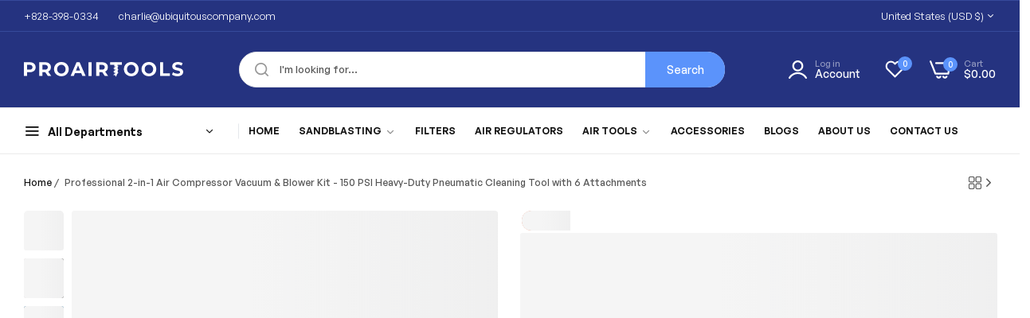

--- FILE ---
content_type: text/css
request_url: https://proairtools.com/cdn/shop/t/22/assets/instagram.css?v=138411713849943830871736398144
body_size: -284
content:
.bls__instagram-section{background-position:top center;background-repeat:no-repeat;background-size:cover;background-image:var(--background-instagram-image);background-attachment:unset}.bls__instagram-item{position:relative;display:block;overflow:hidden;will-change:transform}.bls__instagram-item.ins-radius{border-radius:var(--base-border-radius)}.bls__instagram-item.ins-rounded{border-radius:100%}.bls_instagram-image{position:relative;overflow:hidden;transition:var(--bls-transition)}.bls_instagram-image img,.bls_instagram-image svg{transition:var(--bls-transition)}.bls__instagram-icon{position:absolute;left:50%;top:50%;margin:-27px 0 0 -27px;-webkit-transform:scale(.6);transform:scale(.6);transition:var(--bls-transition);display:flex;align-items:center;justify-content:center;text-align:center;opacity:0;visibility:hidden;pointer-events:none;z-index:1;font-size:0}.bls__instagram-icon:after{content:"\e99c";font-family:blueskytechco!important;font-size:18px;align-items:center;border-radius:50%;display:flex;justify-content:center;will-change:transform;color:var(--heading-color);font-weight:400;width:54px;height:54px;background-color:#fff}.bls__instagram-item:hover .bls__instagram-icon{opacity:1;visibility:visible;transition:var(--bls-transition);transform:scale(1);-webkit-transform:scale(1)}.bls__instagram-item:hover .bls_instagram-image img,.bls__instagram-item:hover .bls_instagram-image svg{transform:scale(1.1);-webkit-transform:scale(1.1)}.swiper-local-video{height:auto}.swiper-local-video .bls__instagram-item{height:100%}
/*# sourceMappingURL=/cdn/shop/t/22/assets/instagram.css.map?v=138411713849943830871736398144 */


--- FILE ---
content_type: text/css
request_url: https://proairtools.com/cdn/shop/t/22/assets/shopable-video.css?v=170025005767419272481736398144
body_size: 700
content:
.bls__shopable.radius .bls__section_shopable-inner{border-radius:var(--base-border-radius);position:relative;overflow:hidden;will-change:transform}.bls__shopable.radius .bls__section_shopable-inner a{display:block}.shopable-item.swiper-local-video{height:auto}.bls__section_shopable-inner .bls__placeholder{height:100%;width:100%}.bls-shopable-product_image{width:5rem;height:5rem;border-radius:50%;overflow:hidden}.bls-shopable-content-popup{display:none}.bls__section_shopable-inner{position:relative;cursor:pointer}.bls__section_shopable-inner:before{content:"";position:absolute;left:0;right:0;bottom:0;top:0;z-index:1;border-radius:10px;background:linear-gradient(180deg,#0000 50%,#000c)}.bls-shopable-product{position:absolute;left:1.5rem;right:1.5rem;bottom:1.5rem;z-index:2;align-items:center}.bls-shopable-product-name{font-size:1.4rem;font-weight:var(--base-font-weight);color:var(--color-white);margin-bottom:0;display:block;display:-webkit-box;-webkit-line-clamp:1;-webkit-box-orient:vertical;overflow:hidden;text-overflow:ellipsis}.bls-shopable-product-price .bls__product-price{color:var(--color-white);font-size:1.6rem;margin:0}.bls-shopable-product-price .bls__product-price .compare-price,.bls-shopable-product-price .bls__product-price .special-price{color:var(--color-white)}.pswp--shopable-video .pswp__item{border-radius:5px}.bls__product-shopable-video-item{--swiper-arrow-width: 4rem;--swiper-arrow-height: 4rem}.pswp--shopable-video .pswp__zoom-wrap *,.pswp--shopable-video .pswp__zoom-wrap{transform:none!important}.pswp--shopable-video .pswp__item:has(:not(.pswp__dynamic-caption)) .pswp__zoom-wrap{width:100%}.pswp--shopable-video .pswp__dynamic-caption{top:0!important;left:0;padding:0;max-width:100%;pointer-events:visible;height:100%}.bls__product-shopable-video-item{padding:20px 20px 0;max-width:100%;overflow:hidden;overflow-y:auto;height:100%;pointer-events:visible;display:flex;flex-direction:column}.bls__product-shopable-video-item .bls__product-details{flex:1;display:flex;flex-direction:column}.bls__product-shopable-video-item .bls__product-action-single{margin-top:auto}.bls__product-shopable-video-item::-webkit-scrollbar{width:6px}.bls__product-shopable-video-item::-webkit-scrollbar-track{background:var(--border-color-base)}.bls__product-shopable-video-item::-webkit-scrollbar-thumb{background:#c8c8c8}.bls__product-shopable-video-item::-webkit-scrollbar-thumb:hover{background:#c8c8c8}.pswp__item video{object-fit:cover;height:100%!important;width:100%!important}.product-shopable__media{border-radius:5px;position:relative;overflow:hidden;will-change:transform}.bls__product-shopable-video-item .jdgm-prev-badge__text{visibility:visible}.pswp--shopable-video .pswp__scroll-wrap{background-color:#fff;border-radius:5px}.pswp--shopable-video .pswp__zoom-wrap *,.pswp--shopable-video .pswp__zoom-wrap{height:100%}.pswp--shopable-video .pswp__zoom-wrap .pswp__img{width:100%!important;height:100%!important;object-fit:cover}.pswp--shopable-video .pswp__button--arrow{width:50px;height:50px;border-radius:50%;color:#fff;background-color:#fff6;margin-top:-25px}.pswp--shopable-video .pswp__button--arrow--next{right:-80px}.pswp--shopable-video .pswp__button--arrow--prev{left:-80px}.pswp--shopable-video .pswp__button--arrow:hover{background-color:#fff;color:#111}.pswp--shopable-video .pswp__button--arrow i{font-size:16px}@media (min-width: 768px){.pswp--shopable-video .pswp__item:has(.pswp__dynamic-caption) .pswp__zoom-wrap,.pswp--shopable-video .pswp__item:has(.pswp__dynamic-caption) .pswp__dynamic-caption{width:50%}.pswp--shopable-video .pswp__dynamic-caption{left:50%!important;margin-top:0}.pswp--shopable-video .pswp__button--bls--close{margin:0;width:50px;height:50px;top:-50px;right:-50px;border:none}.pswp--shopable-video .pswp__scroll-wrap{max-height:600px;width:100%;max-width:760px;top:50%;left:50%;margin-top:-300px;margin-left:-380px;overflow:visible}.shopable-popup-action{display:none}}.bls__product-shopable-video-item .bls__product-action-single{background-color:#fff;position:sticky;bottom:0}.bls__product-shopable-video-item .bls__product-action-single:after{content:"";position:absolute;z-index:1;right:0;bottom:100%;left:0;height:25px;background-image:linear-gradient(to bottom,rgba(255,255,255,0) 0%,var(--gradient-background) 135%);pointer-events:none}@media (max-width: 767px){.bls__product-shopable-video-item{opacity:0;visibility:hidden;transform:translateY(100%);transition:var(--bls-transition);position:absolute;background:#fff;left:0;right:0;bottom:0;top:0;border-radius:0}.bls__product-shopable-video-item.active{opacity:1;visibility:visible;transform:translateY(0)}.shopable-popup-action{position:absolute;left:1.5rem;bottom:1.5rem;right:1.5rem;background:#00000080;padding:1rem;border-radius:5px}}.shopable-action{padding:5px 15px}.pswp--shopable-video .pswp__dynamic-caption--mobile{background:transparent;overflow:visible}@media (min-width: 768px) and (max-width: 991px){.pswp--shopable-video .pswp__scroll-wrap{max-width:580px;max-height:458px;margin-left:-290px;margin-top:-229px}}.pswp--shopable-video .pswp__bg{background-color:#000;cursor:url(cursor-close.png),pointer;transition:opacity .5s!important}.pswp .pswp__wrapper{position:absolute;top:0;left:0;width:100%;height:100%;pointer-events:none;animation:.4s cubic-bezier(.26,.54,.32,1) forwards fadeInLeftShort}.pswp .pswp__wrapper *{pointer-events:visible}.pswp:not(.pswp--ui-visible) .pswp__wrapper .pswp__scroll-wrap{animation:.4s cubic-bezier(.26,.54,.32,1) forwards fadeOutRightShort}@media (max-width: 1199px){.bls__shopable .swiper-slide{width:30%}}@media (max-width: 991px){.bls__shopable .swiper-slide{width:40%}}@media (max-width: 767px){.bls__shopable .swiper-slide{width:80%}}
/*# sourceMappingURL=/cdn/shop/t/22/assets/shopable-video.css.map?v=170025005767419272481736398144 */


--- FILE ---
content_type: text/javascript; charset=utf-8
request_url: https://proairtools.com/products/air-compressor-vacuum-kit.js
body_size: 1604
content:
{"id":6181341036716,"title":"Professional 2-in-1 Air Compressor Vacuum \u0026 Blower Kit - 150 PSI Heavy-Duty Pneumatic Cleaning Tool with 6 Attachments","handle":"air-compressor-vacuum-kit","description":"\u003cp class=\"whitespace-pre-wrap break-words\"\u003eTransform your workshop cleanup with this versatile pneumatic vacuum and blower system. This professional-grade kit delivers powerful 16 CFM suction at 100 PSI and seamlessly switches between vacuum and blower functions with a patented two-way valve. Featuring six specialized attachments and a washable dust bag, this American-made tool tackles everything from metal shavings to hard-to-reach spaces with workshop-ready durability.\u003c\/p\u003e\n\u003cp class=\"whitespace-pre-wrap break-words\"\u003e\u003cstrong\u003eKey Features:\u003c\/strong\u003e\u003c\/p\u003e\n\u003cul class=\"-mt-1 [li\u0026gt;\u0026amp;]:mt-2 list-disc space-y-2 pl-8\"\u003e\n\u003cli class=\"whitespace-normal break-words\"\u003e\n\u003cstrong\u003eDual-Function Design:\u003c\/strong\u003e Instant switching between vacuum and blower modes\u003c\/li\u003e\n\u003cli class=\"whitespace-normal break-words\"\u003e\n\u003cstrong\u003eProfessional Performance:\u003c\/strong\u003e 16 CFM airflow at 100 PSI with maximum 150 PSI rating\u003c\/li\u003e\n\u003cli class=\"whitespace-normal break-words\"\u003e\n\u003cstrong\u003eComplete Attachment Set:\u003c\/strong\u003e 6 specialized tools including extension tubes and shop brush\u003c\/li\u003e\n\u003cli class=\"whitespace-normal break-words\"\u003e\n\u003cstrong\u003eHeavy-Duty Build:\u003c\/strong\u003e Durable ABS construction with 1\/4-inch air inlet and 20-mesh filter\u003c\/li\u003e\n\u003cli class=\"whitespace-normal break-words\"\u003e\n\u003cstrong\u003eEasy Maintenance:\u003c\/strong\u003e Includes reusable, washable vacuum bag\u003c\/li\u003e\n\u003cli class=\"whitespace-normal break-words\"\u003e\n\u003cstrong\u003eErgonomic Control:\u003c\/strong\u003e Precision airflow adjustment for detailed cleaning tasks\u003c\/li\u003e\n\u003cli class=\"whitespace-normal break-words\"\u003e\n\u003cstrong\u003eWorkshop Ready:\u003c\/strong\u003e Ideal for drilling debris, metal shavings, and confined spaces\u003c\/li\u003e\n\u003c\/ul\u003e\n\u003cp class=\"whitespace-pre-wrap break-words\"\u003e\u003cstrong\u003eTechnical Specifications:\u003c\/strong\u003e\u003c\/p\u003e\n\u003cul class=\"-mt-1 [li\u0026gt;\u0026amp;]:mt-2 list-disc space-y-2 pl-8\"\u003e\n\u003cli class=\"whitespace-normal break-words\"\u003eOperating Pressure: 90 PSI\u003c\/li\u003e\n\u003cli class=\"whitespace-normal break-words\"\u003eAir Flow: 16 CFM at 100 PSI\u003c\/li\u003e\n\u003cli class=\"whitespace-normal break-words\"\u003eConnection: 1\/4 inch inlet\u003c\/li\u003e\n\u003cli class=\"whitespace-normal break-words\"\u003eConstruction: Professional-grade ABS\u003c\/li\u003e\n\u003cli class=\"whitespace-normal break-words\"\u003eIncludes: 2 extension tubes, shop brush, flat tube, tiny tube, plastic gun body, dust bag\u003c\/li\u003e\n\u003c\/ul\u003e\n\u003cp class=\"whitespace-pre-wrap break-words\"\u003eExperience professional-grade cleaning power that adapts to your needs. Add to Cart now for enhanced workshop efficiency.\u003c\/p\u003e","published_at":"2021-01-10T20:08:44-05:00","created_at":"2021-01-07T21:33:23-05:00","vendor":"Buy Air Tools","type":"","tags":["Air Compressor","MCF","Vacuum"],"price":3997,"price_min":3997,"price_max":3997,"available":true,"price_varies":false,"compare_at_price":5495,"compare_at_price_min":5495,"compare_at_price_max":5495,"compare_at_price_varies":false,"variants":[{"id":37800932442284,"title":"Default Title","option1":"Default Title","option2":null,"option3":null,"sku":"AP-W4A0-LQPA","requires_shipping":true,"taxable":true,"featured_image":null,"available":true,"name":"Professional 2-in-1 Air Compressor Vacuum \u0026 Blower Kit - 150 PSI Heavy-Duty Pneumatic Cleaning Tool with 6 Attachments","public_title":null,"options":["Default Title"],"price":3997,"weight":1400,"compare_at_price":5495,"inventory_management":"amazon-mcf","barcode":"","requires_selling_plan":false,"selling_plan_allocations":[]}],"images":["\/\/cdn.shopify.com\/s\/files\/1\/0526\/3697\/5276\/products\/01_vacuum.jpg?v=1610073486","\/\/cdn.shopify.com\/s\/files\/1\/0526\/3697\/5276\/products\/07_vacuum.jpg?v=1610073488","\/\/cdn.shopify.com\/s\/files\/1\/0526\/3697\/5276\/products\/06_vacuum.jpg?v=1610073489","\/\/cdn.shopify.com\/s\/files\/1\/0526\/3697\/5276\/products\/05_vacuum.jpg?v=1610073491","\/\/cdn.shopify.com\/s\/files\/1\/0526\/3697\/5276\/products\/04_vacuum.jpg?v=1610073492","\/\/cdn.shopify.com\/s\/files\/1\/0526\/3697\/5276\/products\/03_vacuum.jpg?v=1610073493","\/\/cdn.shopify.com\/s\/files\/1\/0526\/3697\/5276\/products\/02_vacuum.jpg?v=1610073494"],"featured_image":"\/\/cdn.shopify.com\/s\/files\/1\/0526\/3697\/5276\/products\/01_vacuum.jpg?v=1610073486","options":[{"name":"Title","position":1,"values":["Default Title"]}],"url":"\/products\/air-compressor-vacuum-kit","media":[{"alt":null,"id":15415560601772,"position":1,"preview_image":{"aspect_ratio":1.0,"height":1000,"width":1000,"src":"https:\/\/cdn.shopify.com\/s\/files\/1\/0526\/3697\/5276\/products\/01_vacuum.jpg?v=1610073486"},"aspect_ratio":1.0,"height":1000,"media_type":"image","src":"https:\/\/cdn.shopify.com\/s\/files\/1\/0526\/3697\/5276\/products\/01_vacuum.jpg?v=1610073486","width":1000},{"alt":null,"id":15415560765612,"position":2,"preview_image":{"aspect_ratio":1.0,"height":1000,"width":1000,"src":"https:\/\/cdn.shopify.com\/s\/files\/1\/0526\/3697\/5276\/products\/07_vacuum.jpg?v=1610073488"},"aspect_ratio":1.0,"height":1000,"media_type":"image","src":"https:\/\/cdn.shopify.com\/s\/files\/1\/0526\/3697\/5276\/products\/07_vacuum.jpg?v=1610073488","width":1000},{"alt":null,"id":15415560929452,"position":3,"preview_image":{"aspect_ratio":1.0,"height":1000,"width":1000,"src":"https:\/\/cdn.shopify.com\/s\/files\/1\/0526\/3697\/5276\/products\/06_vacuum.jpg?v=1610073489"},"aspect_ratio":1.0,"height":1000,"media_type":"image","src":"https:\/\/cdn.shopify.com\/s\/files\/1\/0526\/3697\/5276\/products\/06_vacuum.jpg?v=1610073489","width":1000},{"alt":null,"id":15415561027756,"position":4,"preview_image":{"aspect_ratio":1.0,"height":1000,"width":1000,"src":"https:\/\/cdn.shopify.com\/s\/files\/1\/0526\/3697\/5276\/products\/05_vacuum.jpg?v=1610073491"},"aspect_ratio":1.0,"height":1000,"media_type":"image","src":"https:\/\/cdn.shopify.com\/s\/files\/1\/0526\/3697\/5276\/products\/05_vacuum.jpg?v=1610073491","width":1000},{"alt":null,"id":15415561158828,"position":5,"preview_image":{"aspect_ratio":1.0,"height":1000,"width":1000,"src":"https:\/\/cdn.shopify.com\/s\/files\/1\/0526\/3697\/5276\/products\/04_vacuum.jpg?v=1610073492"},"aspect_ratio":1.0,"height":1000,"media_type":"image","src":"https:\/\/cdn.shopify.com\/s\/files\/1\/0526\/3697\/5276\/products\/04_vacuum.jpg?v=1610073492","width":1000},{"alt":null,"id":15415561289900,"position":6,"preview_image":{"aspect_ratio":1.0,"height":1000,"width":1000,"src":"https:\/\/cdn.shopify.com\/s\/files\/1\/0526\/3697\/5276\/products\/03_vacuum.jpg?v=1610073493"},"aspect_ratio":1.0,"height":1000,"media_type":"image","src":"https:\/\/cdn.shopify.com\/s\/files\/1\/0526\/3697\/5276\/products\/03_vacuum.jpg?v=1610073493","width":1000},{"alt":null,"id":15415561355436,"position":7,"preview_image":{"aspect_ratio":1.0,"height":1000,"width":1000,"src":"https:\/\/cdn.shopify.com\/s\/files\/1\/0526\/3697\/5276\/products\/02_vacuum.jpg?v=1610073494"},"aspect_ratio":1.0,"height":1000,"media_type":"image","src":"https:\/\/cdn.shopify.com\/s\/files\/1\/0526\/3697\/5276\/products\/02_vacuum.jpg?v=1610073494","width":1000}],"requires_selling_plan":false,"selling_plan_groups":[]}

--- FILE ---
content_type: image/svg+xml
request_url: https://proairtools.com/cdn/shop/files/White.svg?v=1736409718
body_size: 701
content:
<svg viewBox="0 0 235.59 21.53" xmlns="http://www.w3.org/2000/svg"><defs><style>.cls-1{fill:#fff;}</style></defs><g data-name="Layer 2" id="Layer_2"><g data-name="Layer 1" id="Layer_1-2"><path d="M13.22,1.21A11.15,11.15,0,0,0,8.61.34H0v19.9H4.63V14.76h4a11,11,0,0,0,4.61-.89,6.87,6.87,0,0,0,3-2.48,6.9,6.9,0,0,0,1.05-3.86A6.89,6.89,0,0,0,16.21,3.7,6.82,6.82,0,0,0,13.22,1.21Zm-1.68,8.88A4.81,4.81,0,0,1,8.36,11H4.63V4.09H8.36a4.86,4.86,0,0,1,3.18.9,3.11,3.11,0,0,1,1.08,2.54A3.15,3.15,0,0,1,11.54,10.09Z" class="cls-1"></path><path d="M35.9,13.83a6.66,6.66,0,0,0,3-2.44,6.9,6.9,0,0,0,1-3.86,6.89,6.89,0,0,0-1-3.83,6.82,6.82,0,0,0-3-2.49A11.14,11.14,0,0,0,31.3.34H22.68v19.9h4.64V14.67h4.17l3.87,5.58h5l-4.44-6.4ZM34.22,5A3.11,3.11,0,0,1,35.3,7.53a3.15,3.15,0,0,1-1.08,2.56A4.81,4.81,0,0,1,31,11H27.32V4.09H31A4.86,4.86,0,0,1,34.22,5Z" class="cls-1"></path><path d="M63.17,2.9A10.52,10.52,0,0,0,59.71.75,12.12,12.12,0,0,0,55.38,0,11.92,11.92,0,0,0,51,.77a10.39,10.39,0,0,0-3.45,2.16A9.75,9.75,0,0,0,45.3,6.18a10.19,10.19,0,0,0-.81,4.11,10.27,10.27,0,0,0,.81,4.1,9.72,9.72,0,0,0,2.29,3.27,10.77,10.77,0,0,0,3.46,2.16,12.79,12.79,0,0,0,8.66,0,10.35,10.35,0,0,0,3.46-2.15,9.78,9.78,0,0,0,2.28-3.28,10.32,10.32,0,0,0,.81-4.11,10.27,10.27,0,0,0-.81-4.12A9.84,9.84,0,0,0,63.17,2.9Zm-2,10a6,6,0,0,1-1.32,2,5.93,5.93,0,0,1-2,1.34,6.29,6.29,0,0,1-2.45.47,6.48,6.48,0,0,1-2.48-.47,5.7,5.7,0,0,1-2-1.34,6.12,6.12,0,0,1-1.31-2,6.76,6.76,0,0,1-.47-2.57,6.8,6.8,0,0,1,.47-2.57,6.23,6.23,0,0,1,1.31-2,5.84,5.84,0,0,1,2-1.34,6.48,6.48,0,0,1,2.48-.47,6.29,6.29,0,0,1,2.45.47,6.09,6.09,0,0,1,3.3,3.36,6.61,6.61,0,0,1,.47,2.57A6.58,6.58,0,0,1,61.13,12.86Z" class="cls-1"></path><path d="M77.81.34,69,20.24h4.71L75.46,16h9.22l1.77,4.26h4.83L82.36.34Zm-.9,12.14,3.16-7.59,3.15,7.59Z" class="cls-1"></path><rect height="19.9" width="4.63" y="0.34" x="95.49" class="cls-1"></rect><path d="M120.17,13.83a6.58,6.58,0,0,0,3-2.44,6.9,6.9,0,0,0,1-3.86,6.89,6.89,0,0,0-1-3.83,6.74,6.74,0,0,0-3-2.49,11.19,11.19,0,0,0-4.61-.87H107v19.9h4.63V14.67h4.18l3.87,5.58h4.94l-4.43-6.4ZM118.49,5a3.11,3.11,0,0,1,1.08,2.54,3.15,3.15,0,0,1-1.08,2.56,4.81,4.81,0,0,1-3.18.91h-3.73V4.09h3.73A4.86,4.86,0,0,1,118.49,5Z" class="cls-1"></path><polyline points="138.45 4.09 144.82 4.09 144.82 0.34 127.47 0.34 127.47 4.09 133.84 4.09" class="cls-1"></polyline><path d="M166.56,2.9A10.37,10.37,0,0,0,163.11.75,12.13,12.13,0,0,0,158.77,0a11.9,11.9,0,0,0-4.33.77A10.39,10.39,0,0,0,151,2.93a9.75,9.75,0,0,0-2.29,3.25,10.19,10.19,0,0,0-.81,4.11,10.27,10.27,0,0,0,.81,4.1A9.72,9.72,0,0,0,151,17.66a10.77,10.77,0,0,0,3.46,2.16,12.79,12.79,0,0,0,8.66,0,10.21,10.21,0,0,0,3.45-2.15,9.67,9.67,0,0,0,2.29-3.28,10.32,10.32,0,0,0,.81-4.11,10.27,10.27,0,0,0-.81-4.12A9.72,9.72,0,0,0,166.56,2.9Zm-2,10a6,6,0,0,1-1.32,2,5.93,5.93,0,0,1-2,1.34,6.31,6.31,0,0,1-2.46.47,6.47,6.47,0,0,1-2.47-.47,5.7,5.7,0,0,1-2-1.34,6.12,6.12,0,0,1-1.31-2,6.76,6.76,0,0,1-.47-2.57A6.8,6.8,0,0,1,153,7.72a6.23,6.23,0,0,1,1.31-2,5.84,5.84,0,0,1,2-1.34,6.47,6.47,0,0,1,2.47-.47,6.31,6.31,0,0,1,2.46.47,6.09,6.09,0,0,1,3.3,3.36,6.61,6.61,0,0,1,.47,2.57A6.58,6.58,0,0,1,164.53,12.86Z" class="cls-1"></path><path d="M192.69,2.9A10.47,10.47,0,0,0,189.24.75,12.17,12.17,0,0,0,184.9,0a11.87,11.87,0,0,0-4.33.77,10.54,10.54,0,0,0-3.46,2.16,9.89,9.89,0,0,0-2.29,3.25,10.19,10.19,0,0,0-.81,4.11,10.27,10.27,0,0,0,.81,4.1,9.87,9.87,0,0,0,2.29,3.27,10.82,10.82,0,0,0,3.47,2.16,12.79,12.79,0,0,0,8.66,0,10.31,10.31,0,0,0,3.45-2.15A9.67,9.67,0,0,0,195,14.4a10.32,10.32,0,0,0,.81-4.11A10.27,10.27,0,0,0,195,6.17,9.72,9.72,0,0,0,192.69,2.9Zm-2,10a6,6,0,0,1-1.32,2,5.93,5.93,0,0,1-2,1.34,6.38,6.38,0,0,1-2.46.47,6.47,6.47,0,0,1-2.47-.47,5.74,5.74,0,0,1-2-1.34,6.29,6.29,0,0,1-1.31-2,6.76,6.76,0,0,1-.46-2.57,6.8,6.8,0,0,1,.46-2.57,6.4,6.4,0,0,1,1.31-2,5.88,5.88,0,0,1,2-1.34,6.47,6.47,0,0,1,2.47-.47,6.38,6.38,0,0,1,2.46.47,6.09,6.09,0,0,1,3.3,3.36,6.8,6.8,0,0,1,.47,2.57A6.76,6.76,0,0,1,190.66,12.86Z" class="cls-1"></path><polygon points="206.03 0.34 201.39 0.34 201.39 20.24 215.95 20.24 215.95 16.49 206.03 16.49 206.03 0.34" class="cls-1"></polygon><path d="M235,11.84a4.85,4.85,0,0,0-1.66-1.65,11.55,11.55,0,0,0-2.25-1c-.81-.26-1.64-.48-2.47-.67S227,8.16,226.3,8a4.52,4.52,0,0,1-1.65-.75A1.53,1.53,0,0,1,224,5.94a1.87,1.87,0,0,1,.39-1.14,2.5,2.5,0,0,1,1.2-.81,6.59,6.59,0,0,1,2.19-.29,10.31,10.31,0,0,1,2.73.38,11.79,11.79,0,0,1,2.76,1.15l1.45-3.47a10.89,10.89,0,0,0-3.2-1.3A15,15,0,0,0,227.83,0a11.42,11.42,0,0,0-4.68.84,6.3,6.3,0,0,0-2.77,2.24,5.69,5.69,0,0,0-.91,3.12,5.13,5.13,0,0,0,.61,2.6,4.91,4.91,0,0,0,1.65,1.68,10.48,10.48,0,0,0,2.28,1c.82.26,1.64.47,2.46.65s1.56.37,2.26.57a5.24,5.24,0,0,1,1.66.77,1.48,1.48,0,0,1,.62,1.26,1.66,1.66,0,0,1-.39,1.1,2.79,2.79,0,0,1-1.24.75,7,7,0,0,1-2.2.29,11.26,11.26,0,0,1-3.56-.59,10.58,10.58,0,0,1-3-1.49l-1.56,3.47a10.6,10.6,0,0,0,3.54,1.66,16.21,16.21,0,0,0,4.59.64,11.33,11.33,0,0,0,4.69-.85,6.48,6.48,0,0,0,2.8-2.25,5.46,5.46,0,0,0,.92-3.07A4.78,4.78,0,0,0,235,11.84Z" class="cls-1"></path><path d="M134.89.81l-1.13,1.84a.27.27,0,0,0,0,.12v4s0,0,0,0a7,7,0,0,1,2.72-.51s0,0,0,0a15.39,15.39,0,0,0-3.81,2.55c-.95,1.12.8.8,1.09.75,0,0,0,0,0,0v1.75s0,0,0,0a9,9,0,0,1,2.65-.33,0,0,0,0,1,0,0,16.49,16.49,0,0,0-3.77,2.52c-1,1.08.78.87,1,.83a0,0,0,0,1,0,0V16a.06.06,0,0,0,.08.06,9.65,9.65,0,0,1,2.62-.3,0,0,0,0,1,0,0,15.1,15.1,0,0,0-3.64,2.36c-.9,1,.62,1.21,1.82.7a.05.05,0,0,1,.07,0l1.36,2.57a.09.09,0,0,0,.17,0l1.8-4a1.44,1.44,0,0,1,.41-.54,11.37,11.37,0,0,0,1.23-1.2c.44-.53-.53-.67-.86-.71a.1.1,0,0,1-.1-.11V12.23a.14.14,0,0,1,0-.1,4.13,4.13,0,0,0,.91-1.09c.17-.44.11-.79-.81-.69a.11.11,0,0,1-.13-.11V7.29a.11.11,0,0,1,.06-.1c.21-.15,1-.71,1-1.21a.44.44,0,0,0-.46-.47,3,3,0,0,0-.61.08.08.08,0,0,1-.11-.07V2.89a.47.47,0,0,0-.09-.28l-1.2-1.8a.13.13,0,0,0-.09,0H135A.09.09,0,0,0,134.89.81Z" class="cls-1"></path></g></g></svg>

--- FILE ---
content_type: text/javascript
request_url: https://proairtools.com/cdn/shop/t/22/assets/shopable-video.js?v=171886983919242424851736398143
body_size: 3457
content:
"use strict";import PhotoSwipeLightbox from"./photoswipe-lightbox.min.js";import PhotoSwipe from"./photoswipe.min.js";import PhotoSwipeVideoPlugin from"./photoswipe-video.js";import PhotoSwipeDynamicCaption from"./photoswipe-dynamic-caption.min.js";var BlsWishlistHeader=function(){return{init:function(){this.handleCount()},handleCount:function(){const wishlist=document.querySelectorAll(".bls-header-wishlist"),items=JSON.parse(localStorage.getItem("bls__wishlist-items"));wishlist.forEach(item=>{const numb=item.querySelector(".wishlist-count");numb.innerText=items!==null&&items.length!=0?items.length:0})}}}(),BlsWishlistLoad=function(){return{init:function(productHandle,wishlist_items){const is_page_wishlist=document.querySelector(".bls__wishlist-page-section");if(productHandle){const arr_items=[];if(wishlist_items===null)arr_items.push(productHandle),localStorage.setItem("bls__wishlist-items",JSON.stringify(arr_items));else{let index=wishlist_items.indexOf(productHandle);if(arr_items.push(...wishlist_items),index===-1)arr_items.push(productHandle),localStorage.setItem("bls__wishlist-items",JSON.stringify(arr_items));else if(index>-1&&(arr_items.splice(index,1),localStorage.setItem("bls__wishlist-items",JSON.stringify(arr_items)),is_page_wishlist)){const div_no_product=is_page_wishlist.querySelector(".bls__wishlist-no-product-js"),item_remove=document.querySelector('.bls__wishlist-list[data-product-handle="'+productHandle+'"]');item_remove&&item_remove.remove();const it=is_page_wishlist.querySelectorAll(".bls__product-item");(wishlist_items.length<=1||it.length<1)&&div_no_product.classList.remove("d-none")}}BlsSubActionProduct.handleInitWishlist()}}}}(),BlsSubActionProduct=function(){return{init:function(){this.handleInitWishlist()},handleInitWishlist:function(){const wishlist_items=JSON.parse(localStorage.getItem("bls__wishlist-items"));document.querySelectorAll(".bls__product-wishlist").forEach(e=>{const{proAddWishlist,proRemoveWishlist,removeWishlist,action}=e?.dataset,is_page_wishlist=document.querySelector(".bls__wishlist-page-section"),tooltip_wishlist=e.querySelector(".bls_tooltip-content"),productHandle=e.dataset.productHandle;wishlist_items!==null&&(wishlist_items.indexOf(productHandle)!==-1?(e.querySelector(".bls__product-icon").classList.add("active"),is_page_wishlist?tooltip_wishlist.innerText=window.stringsTemplate?.messageRemoveWishlist:action==="remove"?tooltip_wishlist.innerText=removeWishlist:tooltip_wishlist.innerText=proRemoveWishlist):(e.querySelector(".bls__product-icon").classList.remove("active"),tooltip_wishlist.innerText=proAddWishlist)),BlsWishlistHeader.init()})}}}();BlsSubActionProduct.init();class ShopableWishlist extends HTMLElement{constructor(){super(),this.init()}init(){this.querySelector(".bls__product-wishlist-js").addEventListener("click",this.handleWishlistFunctionClick)}handleWishlistFunctionClick(evt){evt.preventDefault();const e=evt.currentTarget,wishlist_items=JSON.parse(localStorage.getItem("bls__wishlist-items")),productHandle=e.dataset.productHandle,action=e.dataset.action,is_page_wishlist=document.querySelector(".bls__wishlist-page-section");is_page_wishlist&&BlsWishlistLoad.init(productHandle,wishlist_items);const arr_items=[];if(wishlist_items===null)arr_items.push(productHandle),localStorage.setItem("bls__wishlist-items",JSON.stringify(arr_items)),BlsSubActionProduct.handleInitWishlist();else{let index=wishlist_items.indexOf(productHandle);arr_items.push(...wishlist_items),index===-1?(arr_items.push(productHandle),localStorage.setItem("bls__wishlist-items",JSON.stringify(arr_items)),BlsSubActionProduct.handleInitWishlist()):index>-1&&(is_page_wishlist?(arr_items.splice(index,1),localStorage.setItem("bls__wishlist-items",JSON.stringify(arr_items))):action==="remove"?BlsWishlistLoad.init(productHandle,wishlist_items):window.location.href=`${window.shopUrl}${window.Shopify.routes.root}pages/wishlist`)}}}customElements.define("shopable-wishlist",ShopableWishlist);class ButtonShowProduct extends HTMLElement{constructor(){super(),this.init()}init(){this.querySelector(".shopable-action").addEventListener("click",e=>{e.currentTarget.closest(".pswp__dynamic-caption").querySelector(".bls__product-shopable-video-item").classList.add("active")})}}customElements.define("button-show-product",ButtonShowProduct);class ShopableVideo extends HTMLElement{constructor(){super(),this.init()}init(){Array.from(document.getElementsByClassName("bls__section_shopable-inner")).length!==0&&this.openGallery()}generateUniqueId(){const randomPart=Math.random().toString(36).substring(2,10),timestampPart=Date.now().toString(36).substring(2,12);return randomPart+timestampPart}replaceFunction(contentHtml){const variantSectionId=contentHtml.querySelector("variant-radios-product-shopable-video"),dataSectionId=variantSectionId?.dataset.section,uuidGenerate=this.generateUniqueId(),idReplace=dataSectionId?.replace(dataSectionId,uuidGenerate);idReplace&&(contentHtml.querySelector("form").setAttribute("id",`product-form-${idReplace}`),variantSectionId.setAttribute("data-section",idReplace))}openGallery(){const options={counter:!1,zoom:!1,preloader:!1,loop:!0,autoplay:!0,close:!1,mainClass:"pswp--shopable-video",arrowPrevSVG:'<i class="icon-chevron-left"></i>',arrowNextSVG:'<i class="icon-chevron-right"></i>',gallery:"#shopable-video-popup",children:".bls__section_shopable-inner",pswpModule:PhotoSwipe,bgOpacity:.5},lightbox=new PhotoSwipeLightbox(options);lightbox.on("uiRegister",function(){lightbox.pswp.ui.registerElement({name:"bls--close",isButton:!0,tagName:"button",html:'<i class="icon-x"></i>',onClick:()=>{lightbox.pswp.close()}})}),lightbox.on("bindEvents",e=>{const pswp=lightbox.pswp;pswp.bg.addEventListener("click",()=>{pswp.close()})}),lightbox.on("close",e=>{const pswp=lightbox.pswp;document.querySelector(".bls__product-shopable-video-item")&&document.querySelector(".bls__product-shopable-video-item").classList.contains("active")&&document.querySelector(".bls__product-shopable-video-item").classList.remove("active")}),lightbox.on("afterInit",e=>{const{pswp}=lightbox,contentHtml=pswp.currSlide.dynamicCaption.element;contentHtml&&this.replaceFunction(contentHtml)}),lightbox.addFilter("placeholderSrc",(placeholderSrc,content)=>{const{pswp}=lightbox,contentHtml=pswp.currSlide.dynamicCaption.element;let dataMsrc;return contentHtml&&(dataMsrc=contentHtml.querySelector(".shopable-popup-action").dataset.msrc),dataMsrc});const captionPlugin=new PhotoSwipeDynamicCaption(lightbox,{type:"auto"}),videoPlugin=new PhotoSwipeVideoPlugin(lightbox,{});lightbox.on("change",()=>{const{pswp}=lightbox,contentHtml=pswp.currSlide.dynamicCaption.element;contentHtml&&this.replaceFunction(contentHtml)}),lightbox.on("pointerDown",e=>{e.originalEvent.target.className==="swiper-slide"&&e.stopPropagation(),e.preventDefault()}),lightbox.init()}}customElements.define("shopable-video",ShopableVideo);class VariantRadiosProductShopableVideo extends HTMLElement{constructor(){super(),this.querySelectorAll(".bls__option-swatch").forEach(button=>button.addEventListener("click",this.onVariantChange.bind(this),!1)),this.actionDropdownSwatches()}onVariantChange(event){event.preventDefault();const target=event.currentTarget,value=target.getAttribute("data-value");for(var item of target.closest("fieldset").querySelectorAll(".bls__option-swatch"))item.classList.remove("active");target.classList.toggle("active"),target.closest("fieldset").querySelector(".swatch-selected-value").textContent=value,this.options=Array.from(this.querySelectorAll(".bls__option-swatch.active"),select=>select.getAttribute("data-value")),this.updateMasterId(),this.toggleAddButton(!0,"",!1),this.updateVariantStatuses(),this.currentVariant?(this.updateVariantInput(),this.renderProductInfo()):(this.toggleAddButton(!0,"",!0),this.setUnavailable())}updateMasterId(){this.currentVariant=this.getVariantData().find(variant=>!variant.options.map((option,index)=>this.options[index]===option).includes(!1))}updateVariantInput(){document.querySelectorAll(`#product-form-${this.dataset.section}`).forEach(productForm=>{const input=productForm.querySelector('input[name="id"]');input.value=this.currentVariant.id,input.dispatchEvent(new Event("change",{bubbles:!0}))})}renderProductInfo(){if(!this.currentVariant)return;let qty=0,percent=0,sale=!1,sold_out=!1,pre_order=!1,availability=window.variantStrings.inStock,variantStrings=window.variantStrings.soldOut;const compare_at_price=this.currentVariant.compare_at_price,price=this.currentVariant.price,product=document.getElementById(`product-form-${this.dataset.section}`).closest(".bls__product-shopable-video-item-popup");this.getVariantQtyData().find(variantQty=>{variantQty.id===this.currentVariant.id&&(qty=variantQty.qty)}),compare_at_price&&compare_at_price>price&&(sale=!0,percent=(compare_at_price-price)/compare_at_price*100),this.currentVariant.available&&qty<1?(availability=window.variantStrings.preOrder,variantStrings=window.variantStrings.preOrder):this.currentVariant.available?(availability=window.variantStrings.inStock,variantStrings=window.variantStrings.addToCart):availability=window.variantStrings.outStock,this.currentVariant.available&&qty<1?pre_order=!0:this.currentVariant.available||(sold_out=!0),this.currentVariant.inventory_management===null&&(sold_out=!1,pre_order=!1,availability=window.variantStrings.inStock,variantStrings=window.variantStrings.addToCart);const product_label=product.querySelector(".bls__product-label");if(product_label&&product_label.remove(),sale||pre_order||sold_out){var element=document.createElement("div");element.classList.add("bls__product-label","fs-12","pointer-events-none","d-inline-block"),product.querySelector(".bls__product-details").insertBefore(element,product.querySelector(".bls__product-details").children[0]);const label=product.querySelector(".bls__product-label");if(sold_out){var element_sold_out=document.createElement("div");element_sold_out.classList.add("bls__sold-out-label"),element_sold_out.innerText=window.variantStrings.soldOut,label.appendChild(element_sold_out)}else{if(sale&&sold_out==!1){var element_sale=document.createElement("div");element_sale.classList.add("bls__sale-label"),element_sale.innerText=-percent.toFixed(0)+"%",label.appendChild(element_sale)}if(pre_order){var element_pre_order=document.createElement("div");element_pre_order.classList.add("bls__pre-order-label"),element_pre_order.innerText=window.variantStrings.preOrder,label.appendChild(element_pre_order)}}}const stockstockNotify=product.querySelectorAll(".product-notify-stock");stockstockNotify.length&&stockstockNotify.forEach(stock=>{this.currentVariant.available?(stock.style.display="none",stock.setAttribute("data-product-variant",this.currentVariant.id)):(stock.style.display="block",stock.setAttribute("data-product-variant",this.currentVariant.id))});const price_format=Shopify.formatMoney(this.currentVariant.price,cartStrings.money_format);product.querySelector(".price__regular .price").innerHTML=price_format,console.log(product.querySelector(".price__regular .price"));const bls__price=product.querySelector(".bls__price");if(bls__price.classList.remove("price--sold-out","price--on-sale"),bls__price.querySelector(".price__regular .price").classList.remove("special-price"),compare_at_price&&compare_at_price>price){const compare_format=Shopify.formatMoney(compare_at_price,cartStrings.money_format);bls__price.querySelector(".compare-price")&&(bls__price.querySelector(".compare-price").innerHTML=compare_format),bls__price.classList.add("price--on-sale"),bls__price.querySelector(".price__regular .price").classList.add("special-price")}else this.currentVariant.available||bls__price.classList.add("price--sold-out");this.toggleAddButton(!this.currentVariant.available,variantStrings)}toggleAddButton(disable=!0,text,modifyClass=!0){const productForm=document.getElementById(`product-form-${this.dataset.section}`);if(!productForm)return;const addButton=productForm.querySelector('[name="add"]'),addButtonText=productForm.querySelector('[name="add"] > span'),buttonPayment=productForm.querySelector(".bls__product-dynamic-checkout");addButton&&(disable?(buttonPayment&&(buttonPayment.style.display="none"),addButton.setAttribute("disabled","disabled")):(buttonPayment&&(buttonPayment.style.display="block"),addButton.removeAttribute("disabled")),text&&(addButtonText.textContent=text))}updateVariantStatuses(){const selectedOptionOneVariants=this.getVariantData().filter(variant=>this.querySelector(".active").dataset.value===variant.option1),inputWrappers=[...this.querySelectorAll(".product-form__input")];inputWrappers.forEach((option,index)=>{if(index===0)return;const optionInputs=[...option.querySelectorAll(".bls__option-swatch")],previousOptionSelected=inputWrappers[index-1].querySelector(".active").dataset.value,availableOptionInputsValue=selectedOptionOneVariants.filter(variant=>variant.available&&variant[`option${index}`]===previousOptionSelected).map(variantOption=>variantOption[`option${index+1}`]);this.setAvailability(optionInputs,availableOptionInputsValue)})}setAvailability(listOfOptions,listOfAvailableOptions){listOfOptions.forEach(input=>{listOfAvailableOptions.includes(input.dataset.value)?input.removeAttribute("data-disabled"):input.setAttribute("data-disabled","disable")})}setUnavailable(){const button=document.getElementById(`product-form-${this.dataset.section}`),addButton=button.querySelector('[name="add"]'),addButtonText=button.querySelector('[name="add"] > span'),price=document.getElementById(`price-${this.dataset.section}`);addButton&&(addButtonText.textContent=window.variantStrings.unavailable,price&&price.classList.add("visibility-hidden"))}getVariantData(){return this.variantData=this.variantData||JSON.parse(this.querySelector('[type="application/json"]').textContent),this.variantData}getVariantQtyData(){return this.variantQtyData=JSON.parse(this.querySelector(".productVariantsQty").textContent),this.variantQtyData}eventProductGroupAction(){document.querySelectorAll("#bls__product-group .product-variant-option").forEach(select=>{select.addEventListener("change",event=>{var target=event.target,image=target.options[target.selectedIndex].getAttribute("data-image"),pro_handle=target.getAttribute("data-handle"),img=target.closest("#bls__product-group").querySelector(".product-group-image-item."+pro_handle).querySelector("img");img&&(img.removeAttribute("srcset"),img.setAttribute("src",image))},!1)}),document.querySelectorAll(".product-group-submit").forEach(button=>{button.addEventListener("click",this.submitProductGroup.bind(this),!1)})}submitProductGroup(event){event.preventDefault();const target=event.currentTarget,cart=document.querySelector("cart-notification")||document.querySelector("cart-drawer"),form=document.getElementById("bls__product-group-form"),config=fetchConfig("json");config.headers["X-Requested-With"]="XMLHttpRequest",delete config.headers["Content-Type"];const formData=new FormData(form),data=Object.fromEntries(formData.entries());cart&&(formData.append("sections",cart.getSectionsToRender().map(section=>section.id)),formData.append("sections_url",window.location.pathname)),config.body=formData,target.classList.add("btn-loading"),fetch(`${routes.cart_add_url}.js`,config).then(response=>response.text()).then(state=>{fetch("/cart.json").then(res=>res.json()).then(cart2=>{document.querySelectorAll(".cart-count").forEach(el=>{el.classList.contains("cart-count-drawer")?el.innerHTML=`(${cart2.item_count})`:el.innerHTML=cart2.item_count});const cart_free_ship=document.querySelector("free-ship-progress-bar");cart_free_ship&&cart_free_ship.init(cart2.items_subtotal_price)}).catch(error=>{throw error});const parsedState=JSON.parse(state);cart.getSectionsToRender().forEach(section=>{const elementToReplace=document.getElementById(section.id),html=new DOMParser().parseFromString(parsedState.sections[section.id],"text/html");elementToReplace.innerHTML=html.querySelector("#form-mini-cart").innerHTML;const countdown=cart.querySelector(".cart-countdown-time"),html_countdown=html.querySelector(".cart-countdown-time");countdown&&html_countdown&&(countdown.innerHTML=html_countdown.innerHTML,cart.countdownTimer())}),cart.cartAction()}).catch(e=>{throw e}).finally(()=>{target.classList.remove("btn-loading"),cart.open(),BlsLazyloadImg.init()})}actionDropdownSwatches(){this.querySelectorAll("[data-swatches-value]").forEach(items=>{items.addEventListener("click",e=>{const target=e.currentTarget;if(target.closest(".bls__color-dropdown").classList.contains("isClicked"))target.closest(".bls__color-dropdown").classList.remove("isClicked");else{for(var item of document.querySelectorAll(".bls__color-dropdown"))item.classList.remove("isClicked");target.closest(".bls__color-dropdown").classList.add("isClicked")}},!1)}),this.querySelectorAll(".bls__product-color-swatches-dropdown").forEach(swatches=>{swatches.addEventListener("click",e=>{const target=e.currentTarget,valueSwatch=target.dataset.value,container=target.closest(".bls__color-dropdown");container.querySelector(".bls__color-dropdown-action .bls__color-dropdown-value").innerHTML=valueSwatch,target.closest(".bls__color-dropdown").classList.remove("isClicked")})})}}customElements.define("variant-radios-product-shopable-video",VariantRadiosProductShopableVideo);
//# sourceMappingURL=/cdn/shop/t/22/assets/shopable-video.js.map?v=171886983919242424851736398143


--- FILE ---
content_type: image/svg+xml
request_url: https://cdn.shopify.com/static/images/flags/ma.svg?width=32
body_size: -777
content:
<svg xmlns="http://www.w3.org/2000/svg" viewBox="0 0 640 480" version="1"><path fill="#c1272d" d="M640 0H0v480h640z"/><path d="M320 179.452l-35.574 109.496 93.12-67.647H262.453l93.122 67.65z" fill="none" stroke="#006233" stroke-width="11.704"/></svg>

--- FILE ---
content_type: text/javascript
request_url: https://proairtools.com/cdn/shop/t/22/assets/theme.js?v=158444792750426953221736398144
body_size: 29052
content:
"use strict";const global={announcementBar:"announcement-bar",overlay:".bls__overlay",header:"header",mobile_stickybar:"shopify-section-mobile-stickybar"},SCROLL_ZOOM_IN_TRIGGER_CLASSNAME="animate--zoom-in";window.addEventListener("load",function(){const padding=window.innerWidth-document.body.clientWidth;padding>0&&document.querySelector("html").setAttribute("style",`--padding-right: ${padding}px`)});function throttle(fn,delay){let lastCall=0;return function(...args){const now=new Date().getTime();if(!(now-lastCall<delay))return lastCall=now,fn(...args)}}function initializeScrollZoomAnimationTrigger(){if(window.matchMedia("(prefers-reduced-motion: reduce)").matches)return;const animationTriggerElements=Array.from(document.getElementsByClassName(SCROLL_ZOOM_IN_TRIGGER_CLASSNAME));if(animationTriggerElements.length===0)return;const scaleAmount=.2/100;animationTriggerElements.forEach(element=>{let elementIsVisible=!1;new IntersectionObserver(elements=>{elements.forEach(entry=>{elementIsVisible=entry.isIntersecting})}).observe(element),element.style.setProperty("--zoom-in-ratio",1+scaleAmount*percentageSeen(element)),window.addEventListener("scroll",throttle(()=>{elementIsVisible&&element.style.setProperty("--zoom-in-ratio",1+scaleAmount*percentageSeen(element))}),{passive:!0})})}function percentageSeen(element){const viewportHeight=window.innerHeight,scrollY=window.scrollY,elementPositionY=element.getBoundingClientRect().top+scrollY,elementHeight=element.offsetHeight;if(elementPositionY>scrollY+viewportHeight)return 0;if(elementPositionY+elementHeight<scrollY)return 100;let percentage=(scrollY+viewportHeight-elementPositionY)/((viewportHeight+elementHeight)/100);return Math.round(percentage)}window.addEventListener("DOMContentLoaded",()=>{initializeScrollZoomAnimationTrigger()});function getCookie(cname){let name=cname+"=",ca=decodeURIComponent(document.cookie).split(";");for(let i=0;i<ca.length;i++){let c=ca[i];for(;c.charAt(0)==" ";)c=c.substring(1);if(c.indexOf(name)==0)return c.substring(name.length,c.length)}return""}function HoverIntent(elements,userConfig){const defaultOptions={exitDelay:180,interval:100,sensitivity:6};let config={},currX,currY,prevX,prevY,allElems,pollTimer,exitTimer;const extend=function(defaults,userArgs){for(let i in userArgs)defaults[i]=userArgs[i];return defaults},mouseTrack=function(ev){currX=ev.pageX,currY=ev.pageY},mouseCompare=function(targetElem){const distX=prevX-currX,distY=prevY-currY;if(Math.sqrt(distX*distX+distY*distY)<config.sensitivity){clearTimeout(exitTimer);for(let elem of allElems)elem.isActive&&(config.onExit(elem),elem.isActive=!1);config.onEnter(targetElem),targetElem.isActive=!0}else prevX=currX,prevY=currY,pollTimer=setTimeout(function(){mouseCompare(targetElem)},config.interval)};(function(elements2,userConfig2){if(!userConfig2||!userConfig2.onEnter||!userConfig2.onExit)throw"onEnter and onExit callbacks must be provided";config=extend(defaultOptions,userConfig2),allElems=elements2;for(let elem of allElems){if(!elem)return;elem.isActive=!1,elem.addEventListener("mousemove",mouseTrack),elem.addEventListener("mouseenter",function(ev){if(prevX=ev.pageX,prevY=ev.pageY,elem.isActive){clearTimeout(exitTimer);return}pollTimer=setTimeout(function(){mouseCompare(elem)},config.interval)}),elem.addEventListener("mouseleave",function(ev){clearTimeout(pollTimer),elem.isActive&&(exitTimer=setTimeout(function(){config.onExit(elem),elem.isActive=!1},config.exitDelay))})}})(elements,userConfig)}var menuItems=document.querySelectorAll(".bls__menu-parent"),menuDropdown1=document.querySelectorAll(".dropdown li.level-1"),menuDropdown2=document.querySelectorAll(".dropdown li.level-2");HoverIntent(menuItems,{onEnter:function(targetItem){targetItem.classList.add("visible")},onExit:function(targetItem){targetItem.classList.remove("visible")}}),HoverIntent(menuDropdown1,{onEnter:function(targetItem){targetItem.classList.add("visible")},onExit:function(targetItem){targetItem.classList.remove("visible")}}),HoverIntent(menuDropdown2,{onEnter:function(targetItem){targetItem.classList.add("visible")},onExit:function(targetItem){targetItem.classList.remove("visible")}});function debounce(fn,wait){let t;return(...args)=>{clearTimeout(t),t=setTimeout(()=>fn.apply(this,args),wait)}}class FeatureButton extends HTMLElement{constructor(){super(),this.init(),this.initButton()}init(){this.querySelectorAll("a.demo").forEach(button=>button.addEventListener("click",this.onButtonClick.bind(this)))}initButton(){this.querySelectorAll("button.demo").forEach(button=>button.addEventListener("click",this.onButtonClick.bind(this)))}onButtonClick(event){event.preventDefault();const is_shown=document.querySelector("#dlg-demo-feature_0");if(event.currentTarget&&is_shown===null){var fbtn=EasyDialogBox.create("dlg-demo-feature","dlg dlg-disable-heading dlg-disable-footer dlg-disable-drag","",this.htmlRender().outerHTML);fbtn.onClose=fbtn.destroy,fbtn.show()}}htmlRender(){const container=document.createElement("div"),parent=document.createElement("div"),myObjHomeDemo=JSON.parse(`
      {
        "home1": ["main-demo.jpg", "146577129769", "Main Demo", "Popular", "Clothing & Fashion Demo", "v1"],
        "home4": ["4.jpg", "146577326377", "TikTok Fashion", "Popular", "Clothing & Fashion Demo", "v1"],
        "home3": ["simple-morden.jpg", "146577359145", "Simple Modern", "Popular", "Clothing & Fashion Demo", "v1"],
        "home21": ["22.jpg", "151227695401", "Mega Store", "Popular", "Supermarket & Tech Demo", "v2"],
        "home15": ["home-15.jpg", "148235026729", "Home Decor", "Popular", "Home & Furniture Demo", "v1"],
        "home23": ["25.jpg", "159199330601", "Swimwear", "New", "Clothing & Fashion Demo", "v2"],
        "home25": ["29.jpg", "160724058409", "Fashion Elegance", "New", "Clothing and Fashion Demo", "v2"],
        "home26": ["27.jpg", "160318980393", "Christmas", "New", "Home and Garden Demo", "v2"],
        "home2": ["skin-care.jpg", "146577522985", "Skincare", "Popular", "Health & Beauty Demo", "v1"],
        "home24": ["26.jpg", "159413633321", "Organic Foods", "New", "Organic Food and Drink Demo", "v2"],
        "home27": ["28.jpg", "160540393769", "Halloween", "New", "Home and Garden Demo", "v2"],
        "home22": ["24.jpg", "154227638569", "Gym Fitness", "", "Sports and Recreation Demo", "v2"],
        "home13": ["digital-1.jpg", "147055903017", "Smart Digital", "Popular", "Supermarket & Tech Demo", "v1"],
        "home14": ["digital-2.jpg", "147477037353", "Mega Digital", "", "Supermarket & Tech Demo", "v1"],
        "home10": ["watches.jpg", "146577457449", "Unique Watches", "Popular", "Modern Watches Demo", "v1"],
        "home5": ["trendy-style.jpg", "146577490217", "Trendy Style", "", "Clothing & Fashion Demo", "v1"],
        "home20": ["20.jpg", "149694939433", "Sneaker Store", "", "Clothing & Fashion Demo", "v1"],
        "home8": ["colthing-store.jpg", "146577228073", "Clothing Store", "Popular", "Clothing & Fashion Demo", "v1"],
        "home11": ["underwear.jpg", "146577424681", "Underwear", "", "Clothing & Fashion Demo", "v1"],
        "home16": ["home-16.jpg", "148448837929", "Minimal Furniture", "", "Home & Furniture Demo", "v1"],
        "home6": ["minimal-colthing.jpg", "146577391913", "Minimal Clothings", "", "Clothing & Fashion Demo", "v1"],
        "home7": ["men-luxury.jpg", "146577260841", "Men's Luxury", "", "Clothing & Fashion Demo", "v1"],
        "home9": ["categories-men.jpg", "146577195305", "Categories Men's", "", "Clothing & Fashion Demo", "v1"],
        "home18": ["cosmetic.jpg", "149242773801", "Cosmetics", "", "Cosmetic & Beauty Demo", "v1"],
        "home17": ["home-14.jpg", "147869466921", "Adventure Gear", "", "Outdoor & Camping Demo", "v1"],
        "home19": ["21.jpg", "150281126185", "Radiant Jewelry", "", "Jewelry & Accessories Demo", "v1"],
        "home12": ["rtl.jpg", "163055403305", "RTL Demo", "", "Clothing & Fashion Demo", "v1"]
      }`);container.setAttribute("class","preview-demo-home-page"),parent.setAttribute("class","uminio-grid row");for(let itemH in myObjHomeDemo){const themeImage=document.createElement("div");themeImage.setAttribute("class","theme-img");const aDemoLinkImg=document.createElement("a");aDemoLinkImg.setAttribute("target","_blank"),myObjHomeDemo[itemH][5]=="v1"?aDemoLinkImg.setAttribute("href","https://umino-demo.myshopify.com/?preview_theme_id="+myObjHomeDemo[itemH][1]):myObjHomeDemo[itemH][5]=="v2"&&aDemoLinkImg.setAttribute("href","https://umino-demo-v2.myshopify.com/?preview_theme_id="+myObjHomeDemo[itemH][1]),aDemoLinkImg.setAttribute("title",myObjHomeDemo[itemH][2]);const aDemoImg=document.createElement("img");if(aDemoImg.setAttribute("width","350"),aDemoImg.setAttribute("height","256"),aDemoImg.setAttribute("loading","lazy"),aDemoImg.setAttribute("src","https://blueskytechmage.com/shopify/umino-preview-home/"+myObjHomeDemo[itemH][0]),aDemoImg.setAttribute("alt",myObjHomeDemo[itemH][2]),aDemoLinkImg.appendChild(aDemoImg),myObjHomeDemo[itemH][3]!=""){const themeLabel=document.createElement("label");themeLabel.setAttribute("class","label-demo-home-postion "+myObjHomeDemo[itemH][3].toLowerCase()),themeLabel.appendChild(document.createTextNode(myObjHomeDemo[itemH][3])),themeImage.appendChild(themeLabel)}themeImage.appendChild(aDemoLinkImg);const themeInfo=document.createElement("div");themeInfo.setAttribute("class","theme-info");const themeName=document.createElement("h3"),aDemoLink=document.createElement("a");aDemoLink.setAttribute("target","_blank"),myObjHomeDemo[itemH][5]=="v1"?aDemoLink.setAttribute("href","https://umino-demo.myshopify.com/?preview_theme_id="+myObjHomeDemo[itemH][1]):myObjHomeDemo[itemH][5]=="v2"&&aDemoLink.setAttribute("href","https://umino-demo-v2.myshopify.com/?preview_theme_id="+myObjHomeDemo[itemH][1]),aDemoLink.setAttribute("title",myObjHomeDemo[itemH][2]),aDemoLink.appendChild(document.createTextNode(myObjHomeDemo[itemH][2])),themeName.appendChild(aDemoLink),themeInfo.appendChild(themeName);const themeDes=document.createElement("p");themeDes.appendChild(document.createTextNode(myObjHomeDemo[itemH][4])),themeInfo.appendChild(themeDes);const itemHome=document.createElement("div");itemHome.setAttribute("class","theme-item col-lg-3 col-sm-6"),itemHome.appendChild(themeImage),itemHome.appendChild(themeInfo),parent.appendChild(itemHome)}return container.appendChild(parent),container}}customElements.define("feature-button",FeatureButton);function backToTop(){var winScroll=document.body.scrollTop||document.documentElement.scrollTop,height=document.documentElement.scrollHeight-document.documentElement.clientHeight,scrolled=winScroll/height*100;document.getElementById("bls__back-top")&&(document.getElementById("bls__back-top").style.height=scrolled+"%")}function mobileStickyBar(){var stickybar=document.querySelector(".bls__mobile-stickybar");if(!stickybar)return;var currentScroll=window.pageYOffset;let headerbar=0;document.getElementById("announcement-bar")&&(headerbar=document.getElementById("announcement-bar")?.clientHeight);let headertopbar=0;document.getElementById("shopify-section-top-bar")&&(headertopbar=document.getElementById("shopify-section-top-bar").clientHeight);let headerpage=document.getElementById("page-header")?.clientHeight,headerh=headerbar+headertopbar+headerpage+50;currentScroll>headerh?stickybar.classList.remove("d-none"):stickybar.classList.add("d-none")}function setCookie(cname,cvalue,exdays){const date=new Date;date.setTime(date.getTime()+exdays*24*60*60*1e3);let expires="expires="+date.toUTCString();document.cookie=cname+"="+cvalue+";"+expires+";path=/"}function initComparisons(){var x,i;for(x=document.getElementsByClassName("img-comp-overlay"),i=0;i<x.length;i++)compareImages(x[i]);function compareImages(img){var slider,img,clicked=0,w,h;w=img.offsetWidth,h=img.offsetHeight;const icc=img.closest(".img-comp-container");icc&&(slider=icc.querySelector(".image-comparison__button")),slider&&(slider.addEventListener("touchstart",slideReady),slider.addEventListener("mousedown",slideReady)),window.addEventListener("mouseup",slideFinish),window.addEventListener("touchend",slideFinish);function slideReady(e){e.preventDefault(),clicked=1,window.addEventListener("mousemove",slideMove),window.addEventListener("touchmove",slideMove)}function slideFinish(){clicked=0}function slideMove(e){var pos;if(clicked==0)return!1;pos=getCursorPos(e),pos<0&&(pos=0),pos>w&&(pos=w),slide(pos)}function getCursorPos(e){var a,x2=0;return e=e.changedTouches?e.changedTouches[0]:e,a=img.getBoundingClientRect(),x2=e.pageX-a.left,x2=x2-window.pageXOffset,x2}function slide(x2){if(slider){var x_ps=x2+slider.offsetWidth/2+10,percent=x_ps/w*100;percent>=100-(slider.offsetWidth/2+10)/w*100&&(percent=100-(slider.offsetWidth/2+10)/w*100)}img.closest(".img-comp-container").setAttribute("style","--percent: "+percent.toFixed(4)+"%;--height: "+h+"px ")}}}initComparisons();function showAnime(target){const styles=getComputedStyle(target),duration=400,easing="ease";target.style.overflow="hidden",target.style.display="block";const heightVal={height:target.getBoundingClientRect().height+"px",marginTop:styles.marginTop,marginBottom:styles.marginBottom,paddingTop:styles.paddingTop,paddingBottom:styles.paddingBottom};if(Object.keys(heightVal).forEach(key=>{parseFloat(heightVal[key])===0&&delete heightVal[key]}),Object.keys(heightVal).length===0)return!1;let showAnime2;Object.keys(heightVal).forEach(key=>{target.style[key]=0}),showAnime2=target.animate(heightVal,{duration,easing}),showAnime2.finished.then(()=>{target.style.overflow="",Object.keys(heightVal).forEach(key=>{target.style[key]=""})})}function hideAnime(target){const styles=getComputedStyle(target),duration=300,easing="ease";target.style.overflow="hidden";const heightVal={height:target.getBoundingClientRect().height+"px",marginTop:styles.marginTop,marginBottom:styles.marginBottom,paddingTop:styles.paddingTop,paddingBottom:styles.paddingBottom};if(Object.keys(heightVal).forEach(key=>{parseFloat(heightVal[key])===0&&delete heightVal[key]}),Object.keys(heightVal).length===0)return!1;let hideAnime2;Object.keys(heightVal).forEach(key=>{target.style[key]=heightVal[key],heightVal[key]=0}),hideAnime2=target.animate(heightVal,{duration,easing}),hideAnime2.finished.then(()=>{target.style.overflow="",Object.keys(heightVal).forEach(key=>{target.style[key]="",target.style.display="none"})})}const slideAnimeHidden=(()=>{let isAnimating=!1;return setOptions=>{const options=Object.assign({},{target:!1,duration:400,easing:"ease"},setOptions),target=options.target;if(!target)return;const styles=getComputedStyle(target);target.style.overflow="hidden";const duration=options.duration,easing=options.easing,heightVal={height:target.getBoundingClientRect().height+"px",marginTop:styles.marginTop,marginBottom:styles.marginBottom,paddingTop:styles.paddingTop,paddingBottom:styles.paddingBottom};if(Object.keys(heightVal).forEach(key=>{parseFloat(heightVal[key])===0&&delete heightVal[key]}),Object.keys(heightVal).length===0)return isAnimating=!1,!1;let slideAnime2;Object.keys(heightVal).forEach(key=>{target.style[key]=heightVal[key],heightVal[key]=0}),slideAnime2=target.animate(heightVal,{duration,easing}),slideAnime2.finished.then(()=>{target.style.overflow="",Object.keys(heightVal).forEach(key=>{target.style[key]=""}),target.style.display="none",isAnimating=!1})}})(),slideAnime=(()=>{let isAnimating=!1;return setOptions=>{const options=Object.assign({},{target:!1,animeType:"slideToggle",duration:400,easing:"ease",isDisplayStyle:"block"},setOptions),target=options.target;if(!target||isAnimating)return;isAnimating=!0;let animeType=options.animeType;const styles=getComputedStyle(target);if(animeType==="slideToggle"&&(animeType=styles.display==="none"?"slideDown":"slideUp"),animeType==="slideUp"&&styles.display==="none"||animeType==="slideDown"&&styles.display!=="none"||animeType!=="slideUp"&&animeType!=="slideDown")return isAnimating=!1,!1;target.style.overflow="hidden";const duration=options.duration,easing=options.easing,isDisplayStyle=options.isDisplayStyle;animeType==="slideDown"&&(target.style.display=isDisplayStyle);const heightVal={height:target.getBoundingClientRect().height+"px",marginTop:styles.marginTop,marginBottom:styles.marginBottom,paddingTop:styles.paddingTop,paddingBottom:styles.paddingBottom};if(Object.keys(heightVal).forEach(key=>{parseFloat(heightVal[key])===0&&delete heightVal[key]}),Object.keys(heightVal).length===0)return isAnimating=!1,!1;let slideAnime2;animeType==="slideDown"?(Object.keys(heightVal).forEach(key=>{target.style[key]=0}),slideAnime2=target.animate(heightVal,{duration,easing})):animeType==="slideUp"&&(Object.keys(heightVal).forEach(key=>{target.style[key]=heightVal[key],heightVal[key]=0}),slideAnime2=target.animate(heightVal,{duration,easing})),slideAnime2.finished.then(()=>{target.style.overflow="",Object.keys(heightVal).forEach(key=>{target.style[key]=""}),animeType==="slideUp"&&(target.style.display="none"),isAnimating=!1})}})();var BlsEventShopify=function(){return{init:function(){this.setupEventListeners(),Shopify.eventCountDownTimer(),Shopify.eventFlashingBrowseTab()},setupEventListeners:function(){window.addEventListener("scroll",()=>{backToTop(),mobileStickyBar()}),document.querySelectorAll(".collection-infinite-scroll a").forEach(showMore=>{showMore.addEventListener("click",e=>{for(var item of document.querySelectorAll(".collection-list__item.grid__item"))item.classList.remove("d-none");showMore.parentElement.remove()},!1)}),document.querySelectorAll(".bls__footer_block-title").forEach(footer=>{footer.addEventListener("click",e=>{const target=e.currentTarget,footerContent=target.parentElement.querySelector(".bls__footer_block-content");slideAnime({target:footerContent,animeType:"slideToggle"});const footer_block2=target.closest(".bls__footer_block");footer_block2.classList.contains("active")?footer_block2.classList.remove("active"):footer_block2.classList.add("active")})});const mobile_stickybar=document.getElementById(global.mobile_stickybar),ft=document.querySelector("footer");mobile_stickybar&&ft&&ft.classList.add("enable_menu-bottom");const cookie_bar=document.getElementById("bls_cookie");cookie_bar&&(getCookie("cookie_bar")||cookie_bar.classList.remove("d-none"),document.querySelectorAll("#bls_cookie .cookie-dismiss").forEach(closeCookie=>{closeCookie.addEventListener("click",e=>{e.preventDefault(),e.currentTarget.closest("#bls_cookie").remove(),setCookie("cookie_bar","dismiss",30)},!1)}));const announcementBar=document.getElementById(global.announcementBar);if(announcementBar){const swc=announcementBar.querySelector(".swiper-announcementBar");if(swc){swc.style.maxHeight=announcementBar.offsetHeight+"px";var swiper=new Swiper(".swiper-announcementBar",{loop:!0,slidesPerView:1,direction:"vertical",autoplay:{delay:3e3},navigation:{nextEl:".swiper-button-next",prevEl:".swiper-button-prev"}})}announcementBar.querySelectorAll(".countdown-announcementBar").forEach(cd=>{const cddl=cd?.dataset.blockDeadline,dateParts=cddl.split("-"),isoDate=dateParts[2]+"-"+dateParts[0].padStart(2,"0")+"-"+dateParts[1].padStart(2,"0")+"T00:00:00Z";if(cddl&&Date.parse(isoDate)){const deadline=new Date(isoDate),calculateTimeLeft=()=>{const difference=+deadline-+new Date;let timeLeft={};return difference>0&&(timeLeft={days_announcementBar:Math.floor(difference/(1e3*60*60*24)),hours_announcementBar:Math.floor(difference/(1e3*60*60)%24),minutes_announcementBar:Math.floor(difference/1e3/60%60),seconds_announcementBar:Math.floor(difference/1e3%60)}),timeLeft};setInterval(()=>{const timeLeft=calculateTimeLeft();Object.entries(timeLeft).forEach(([key,value])=>{cd.querySelector("."+key).innerHTML=value})},1e3)}}),getCookie("announcement_bar")&&announcementBar.classList.add("d-none"),document.querySelectorAll("#announcement-bar .announcement-close").forEach(closeAnnouncement=>{closeAnnouncement.addEventListener("click",e=>{e.preventDefault(),e.currentTarget.closest("#announcement-bar").remove(),setCookie("announcement_bar",1,1)},!1)})}const conditions=document.getElementById("product_conditions_form"),bpb=document.querySelector(".bls__payment-button");conditions&&(getCookie("term_conditions")?(conditions.setAttribute("checked",""),bpb&&bpb.classList.remove("disabled")):conditions.addEventListener("change",event=>{setCookie("term_conditions",1,1),bpb&&(event.currentTarget.checked?bpb.classList.remove("disabled"):bpb.classList.add("disabled"))})),document.querySelectorAll(global.overlay).forEach(event=>{event.addEventListener("click",e=>{e.currentTarget.classList.add("d-none-overlay"),document.documentElement.classList.remove("hside_opened"),document.documentElement.classList.remove("vetical-overlay");for(var item of document.querySelectorAll(".bls__opend-popup"))item.classList.remove("bls__opend-popup");const btn=document.querySelector(".btn-filter");btn&&btn.classList.contains("actived")&&btn.classList.remove("actived");for(var item of document.querySelectorAll(".bls__addon"))item.classList.remove("is-open");for(var item of document.querySelectorAll(".bls-minicart-wrapper"))item.classList.remove("addons-open");for(var item of document.querySelectorAll(".vertical-menu"))item.classList.remove("open")},!1)}),document.querySelectorAll(".bls__terms-conditions a").forEach(event=>{event.addEventListener("click",e=>{const content=document.getElementById("popup-terms-conditions");if(!content)return;e.preventDefault();const text=content.getAttribute("data-text");var promotion=EasyDialogBox.create("popup-terms-conditions","dlg dlg-disable-footer dlg-disable-drag",text,content.innerHTML);promotion.onClose=promotion.destroy,promotion.show(300)},!1)})}}}();BlsEventShopify.init();var BlsCustomSlideShow=function(){return{init:function(){this.CustomInnerMenu()},CustomInnerMenu:function(){const article=document.querySelector(".verticalmenu-html"),menuSlide=document.querySelectorAll(".menu-slide");if(article){const menuHtml=article.innerHTML;menuSlide&&menuSlide.forEach(menu=>{menu.innerHTML=menuHtml,menu.closest(".bls-wrapper").querySelector(".bls_vertical_menu .title-menu-dropdown").classList.add("none-pointer")})}if(menuSlide!==null&&article){let width=screen.width;const limitItemShow=article.dataset.limitshowitem,lenghtLi=document.querySelectorAll(".menu-slide .level0").length;if(width>1199)if(lenghtLi>limitItemShow){var lineItem=Array.from(document.querySelectorAll(".menu-slide .level0"));lineItem.forEach((element,index)=>{if(index>limitItemShow-1){const item=lineItem[index];if(item.classList.contains("expand-menu-link"))return;item.classList.add("orther-link"),item.style.display="none"}}),document.querySelector(".menu-slide .expand-menu-link").style.display="block",document.querySelector(".menu-slide .expand-menu-link a").addEventListener("click",e=>{e.preventDefault();const parent=e.currentTarget.parentElement;if(parent.classList.contains("expanding")){parent.classList.remove("expanding"),parent.querySelector("a").innerHTML=window.menuStrings?.moreMenus;for(var item of document.querySelectorAll(".menu-slide .level0.orther-link"))hideAnime(item)}else{parent.classList.add("expanding"),parent.querySelector("a").innerHTML=window.menuStrings?.hideMenus;for(var item of document.querySelectorAll(".menu-slide .level0.orther-link"))showAnime(item)}},!1)}else document.querySelector(".slideshow-custom .expand-menu-link")&&(document.querySelector(".slideshow-custom .expand-menu-link").style.display="none")}}}}();BlsCustomSlideShow.init();let newParser=new DOMParser;var BlsSettingsSwiper=function(){return{init:function(){this.BlsSettingsCarousel()},BlsSettingsCarousel:function(){var _this=this;document.querySelectorAll(".bls__swiper").forEach(element=>{_this.BlsCarousel(element)})},BlsCarousel:function(e){var sliderGlobal2,autoplaying=e?.dataset.autoplay==="true",loop=e?.dataset.loop==="true",dataSlideshow=e?.dataset.slideshow?e?.dataset.slideshow:0,dataArrowCenterImage=e?.dataset.arrowCenterimage?e?.dataset.arrowCenterimage:0,itemDesktop=e?.dataset.desktop?e?.dataset.desktop:4,itemTablet=e?.dataset.tablet?e?.dataset.tablet:2,itemMobile=e?.dataset.mobile?e?.dataset.mobile:1,autoplaySpeed=e?.dataset.autoplaySpeed?e?.dataset.autoplaySpeed:3e3,speed=e?.dataset.speed?e?.dataset.speed:400,effect=e?.dataset.effect?e?.dataset.effect:"slide",sectionId=e?.dataset.sectionId,row=e?.dataset.row?e?.dataset.row:1,spacing=e?.dataset.spacing?e?.dataset.spacing:0,progressbar=e?.dataset.paginationProgressbar==="true",animateSrcoll=e?.dataset.animationSrcoll==="true",width=window.innerWidth,autoItem=e?.dataset.itemMobile==="true";if(spacing=Number(spacing),autoplaySpeed=Number(autoplaySpeed),speed=Number(speed),autoplaying)var autoplaying={delay:autoplaySpeed};sliderGlobal2=new Swiper("#bls__swiper-"+sectionId,{slidesPerView:autoItem?"auto":itemMobile,spaceBetween:spacing>=15?15:spacing,autoplay:autoplaying,loop,effect,speed,watchSlidesProgress:!0,watchSlidesVisibility:!0,grid:{rows:row,fill:"row"},navigation:{nextEl:e.querySelector(".swiper-button-next"),prevEl:e.querySelector(".swiper-button-prev")},pagination:{clickable:!0,el:e.querySelector(".swiper-pagination"),type:progressbar?"progressbar":"bullets"},breakpoints:{768:{slidesPerView:itemTablet,spaceBetween:spacing>=30?30:spacing},1200:{slidesPerView:itemDesktop,spaceBetween:spacing}},on:{init:function(){if(dataSlideshow&&(width>767?document.querySelectorAll(".slide-image").forEach(img=>{var dataImageSlide=img?.dataset.imgSlide;img.innerHTML=`<img 
                      src=${dataImageSlide} 
                      alt="slide" 
                      srcset="${dataImageSlide}&amp;width=375 375w, ${dataImageSlide}&amp;width=550 550w, ${dataImageSlide}&amp;width=750 750w, ${dataImageSlide}&amp;width=1100 1100w, ${dataImageSlide}&amp;width=1500 1500w, ${dataImageSlide}&amp;width=1780 1780w, ${dataImageSlide}&amp;width=2000 2000w, ${dataImageSlide}&amp;width=3000 3000w, ${dataImageSlide}&amp;width=3840 3840w" 
                      sizes="100vw"
                    >`}):document.querySelector(".slide-image-mobile")?document.querySelectorAll(".slide-image-mobile").forEach(imgMobile=>{var dataImageSlideMobile=imgMobile?.dataset.imgSlideMobile;imgMobile.innerHTML=`<img 
                        src=${dataImageSlideMobile} 
                        alt="slide mobile" 
                        srcset="${dataImageSlideMobile}&amp;width=375 375w, ${dataImageSlideMobile}&amp;width=550 550w, ${dataImageSlideMobile}&amp;width=750 750w, ${dataImageSlideMobile}&amp;width=1100 1100w, ${dataImageSlideMobile}&amp;width=1500 1500w, ${dataImageSlideMobile}&amp;width=1780 1780w, ${dataImageSlideMobile}&amp;width=2000 2000w, ${dataImageSlideMobile}&amp;width=3000 3000w, ${dataImageSlideMobile}&amp;width=3840 3840w" 
                        sizes="100vw"
                      >`}):document.querySelectorAll(".slide-image").forEach(img=>{var dataImageSlide=img?.dataset.imgSlide;img.innerHTML=`<img 
                        src=${dataImageSlide} 
                        alt="slide" 
                        srcset="${dataImageSlide}&amp;width=375 375w, ${dataImageSlide}&amp;width=550 550w, ${dataImageSlide}&amp;width=750 750w, ${dataImageSlide}&amp;width=1100 1100w, ${dataImageSlide}&amp;width=1500 1500w, ${dataImageSlide}&amp;width=1780 1780w, ${dataImageSlide}&amp;width=2000 2000w, ${dataImageSlide}&amp;width=3000 3000w, ${dataImageSlide}&amp;width=3840 3840w" 
                        sizes="100vw"
                      >`}),window.addEventListener("resize",function(){window.innerWidth<=767?document.querySelector(".slide-image-mobile")?document.querySelectorAll(".slide-image-mobile").forEach(imgMobile=>{var dataImageSlideMobile=imgMobile?.dataset.imgSlideMobile;imgMobile.innerHTML=`<img 
                          src=${dataImageSlideMobile} 
                          alt="slide mobile" 
                          srcset="${dataImageSlideMobile}&amp;width=375 375w, ${dataImageSlideMobile}&amp;width=550 550w, ${dataImageSlideMobile}&amp;width=750 750w, ${dataImageSlideMobile}&amp;width=1100 1100w, ${dataImageSlideMobile}&amp;width=1500 1500w, ${dataImageSlideMobile}&amp;width=1780 1780w, ${dataImageSlideMobile}&amp;width=2000 2000w, ${dataImageSlideMobile}&amp;width=3000 3000w, ${dataImageSlideMobile}&amp;width=3840 3840w" 
                          sizes="100vw"
                        >`}):document.querySelectorAll(".slide-image").forEach(img=>{var dataImageSlide=img?.dataset.imgSlide;img.innerHTML=`<img 
                          src=${dataImageSlide} 
                          alt="slide" 
                          srcset="${dataImageSlide}&amp;width=375 375w, ${dataImageSlide}&amp;width=550 550w, ${dataImageSlide}&amp;width=750 750w, ${dataImageSlide}&amp;width=1100 1100w, ${dataImageSlide}&amp;width=1500 1500w, ${dataImageSlide}&amp;width=1780 1780w, ${dataImageSlide}&amp;width=2000 2000w, ${dataImageSlide}&amp;width=3000 3000w, ${dataImageSlide}&amp;width=3840 3840w" 
                          sizes="100vw"
                        >`}):document.querySelectorAll(".slide-image").forEach(img=>{var dataImageSlide=img?.dataset.imgSlide;img.innerHTML=`<img 
                        src=${dataImageSlide} 
                        alt="slide" 
                        srcset="${dataImageSlide}&amp;width=375 375w, ${dataImageSlide}&amp;width=550 550w, ${dataImageSlide}&amp;width=750 750w, ${dataImageSlide}&amp;width=1100 1100w, ${dataImageSlide}&amp;width=1500 1500w, ${dataImageSlide}&amp;width=1780 1780w, ${dataImageSlide}&amp;width=2000 2000w, ${dataImageSlide}&amp;width=3000 3000w, ${dataImageSlide}&amp;width=3840 3840w" 
                        sizes="100vw"
                      >`})}),animateSrcoll&&initializeScrollZoomAnimationTrigger()),dataArrowCenterImage){var swiper=document.getElementById("bls__swiper-"+sectionId),items_slide=swiper.querySelectorAll(".bls__responsive-image");if(items_slide.length!=0){var oH=[];items_slide.forEach(e2=>{oH.push(e2.offsetHeight/2)});var max=Math.max(...oH),arrowsOffset="--arrows-offset-top: "+max+"px";swiper.querySelectorAll(".swiper-arrow")&&swiper.querySelectorAll(".swiper-arrow").forEach(arrow=>{arrow.setAttribute("style",arrowsOffset)})}}}}}),dataSlideshow&&sliderGlobal2.on("slideChange",function(){document.querySelectorAll(".video-slider").forEach(video=>{var dataVideo=video.dataset.video,dataPoster=video.dataset.poster;video.innerHTML=`
              <video playsinline="true" loop="loop" muted="muted" autoplay="autoplay" preload="metadata"
                poster="${dataPoster}">
                <source
                  src="${dataVideo}"
                  type="video/mp4">
              </video>
              `})})}}}();BlsSettingsSwiper.init();var BlsSettingsSwiperTestimonial=function(){return{init:function(){this.BlsSettingsCarouselTestimonial()},BlsSettingsCarouselTestimonial:function(){document.querySelectorAll(".bls__testimonial").forEach(element=>{this.BlsCarouselTestimonial(element)})},BlsCarouselTestimonial:function(e){var autoplaying=e?.dataset.autoplay==="true",loop=e?.dataset.loop==="true",itemDesktop=e?.dataset.desktop?e?.dataset.desktop:4,itemTablet=e?.dataset.tablet?e?.dataset.tablet:2,itemMobile=e?.dataset.mobile?e?.dataset.mobile:1,sectionId=e?.dataset.sectionId,width=window.innerWidth,showThumb=e?.dataset.thumb==="true",spacing=e?.dataset.spacing?e?.dataset.spacing:0,progressbar=e?.dataset.paginationProgressbar==="true";spacing=Number(spacing),width<=767?spacing>=15&&(spacing=15):width<=1199&&spacing>=30&&(spacing=30),showThumb?new Swiper("#bls__testimonial-"+sectionId,{slidesPerView:itemMobile,spaceBetween:spacing,autoplay:autoplaying,loop,watchSlidesProgress:!0,watchSlidesVisibility:!0,navigation:{nextEl:e.querySelector(".swiper-button-next"),prevEl:e.querySelector(".swiper-button-prev")},pagination:{clickable:!0,el:e.querySelector(".swiper-pagination")},breakpoints:{768:{slidesPerView:itemTablet},1200:{slidesPerView:itemDesktop}},thumbs:{swiper:{el:`.testimonial-thumb-${sectionId}`,multipleActiveThumbs:!0,spaceBetween:10,slidesPerView:"auto",freeMode:!0,centerInsufficientSlides:!0,watchSlidesProgress:!0}}}):new Swiper("#bls__testimonial-"+sectionId,{slidesPerView:itemMobile,spaceBetween:spacing,autoplay:autoplaying,loop,watchSlidesProgress:!0,watchSlidesVisibility:!0,navigation:{nextEl:e.querySelector(".swiper-button-next"),prevEl:e.querySelector(".swiper-button-prev")},pagination:{clickable:!0,el:e.querySelector(".swiper-pagination"),type:progressbar?"progressbar":"bullets"},breakpoints:{768:{slidesPerView:itemTablet},1200:{slidesPerView:itemDesktop}}})}}}();BlsSettingsSwiperTestimonial.init();var BlsAddMetatagScale=function(){return{init:function(){this.addMeta()},addMeta:function(){const body=document.querySelector("body"),metaTag=document.querySelector('meta[name="viewport"]'),updatedContent=metaTag.getAttribute("content")+", maximum-scale=1";body.addEventListener("touchstart",function(){metaTag.setAttribute("content",updatedContent)})}}}();BlsAddMetatagScale.init();var BlsToggle=function(){return{init:function(){this.initToggle(),this.backToTop(),this.initToggleLookbook()},initToggle:function(){var faq_parent=".bls__page-faq-items > .bls__page-faq-title";document.querySelectorAll(faq_parent).forEach(item=>{item.addEventListener("click",e=>{e.preventDefault();const faqContent=e.currentTarget.parentElement.querySelector(".bls__page-faq-content");slideAnime({target:faqContent,animeType:"slideToggle"}),item.closest(".bls-toggle").classList.contains("active")?item.closest(".bls-toggle").classList.remove("active"):item.closest(".bls-toggle").classList.add("active")})})},backToTop:function(){const b=document.querySelector(".back-top");b&&(document.addEventListener("scroll",()=>{window.scrollY>400?b.classList.add("show"):b.classList.remove("show")}),b.addEventListener("click",()=>{window.scrollTo({top:0,behavior:"smooth"})}))},initToggleLookbook:function(){document.body.addEventListener("click",evt=>{const target=evt.target;!target.closest(".bls__product-item")&&target!=document.querySelector(".bls__product-item.active .lookbook__popup-items")&&document.querySelectorAll(".bls__product-item").forEach(items=>{items.classList.remove("active","top","bottom","left","right","center")})}),document.body.addEventListener("click",this.onBodyClick),document.querySelectorAll(".lookbook-action").forEach(action=>{action.addEventListener("click",e=>{const item=e.currentTarget.closest(".bls__product-item"),lookbook_item=item.querySelector(".lookbook__popup-items"),rect=item.getBoundingClientRect(),rect_item=lookbook_item.getBoundingClientRect(),item_right=rect_item.right,item_left=rect_item.left;let height=window.innerHeight,width=window.innerWidth,pos_l="center";const top=rect.top,lookbook_items=document.querySelectorAll(".bls__product-item");if(item.classList.contains("active"))item.classList.remove("active","top","bottom","left","right","center");else if(lookbook_items.forEach(items=>{items.classList.remove("active","top","bottom","left","right","center")}),item.classList.add("active"),width>767)item_right>width?pos_l="left":item_left<0&&(pos_l="right"),top>height/2?item.classList.add("top",pos_l):item.classList.add("bottom",pos_l);else{top>height/2?item.classList.add("top"):item.classList.add("bottom");let left=0;item_right>width?(left=-50-(item_right-width),lookbook_item.style.left=left+"px"):item_left<0&&(left=-item_left,lookbook_item.style.left=left+"px")}})})}}}();BlsToggle.init();var BlsPopup=function(){return{init:function(){this.fetchDataNewletter(),this.fetchDataPromotion(),this.checkFormInfo(),this.checkShowMsgStockNotify()},setCookie:function(cname,exdays,cvalue){const date=new Date;date.setTime(date.getTime()+exdays*24*60*60*1e3);let expires="expires="+date.toUTCString();document.cookie=cname+"="+cvalue+";"+expires+";path=/"},getCookie:function(cname){let name=cname+"=",ca=document.cookie.split(";");for(let i=0;i<ca.length;i++){let c=ca[i];for(;c.charAt(0)==" ";)c=c.substring(1);if(c.indexOf(name)==0)return c.substring(name.length,c.length)}return""},deleteCookie:function(cname){document.cookie=cname+"=;expires=Thu, 01 Jan 1970 00:00:01 GMT;"},fetchDataNewletter:function(){const url=`${window.location.pathname}?section_id=newsletter-popup`,_this=this;window.popup?.newsletterPopup!==!1&&fetch(url).then(response=>response.text()).then(responseText=>{const n=newParser.parseFromString(responseText,"text/html").querySelector("#bls__newsletter-popup");if(n){const c=n?.dataset.show,disableMobile=n?.dataset.showMobile==="true";if((c==="show-on-all-pages"||c==="show-on-homepage")&&_this.getCookie("bls-newsletter-popup")===""){var newsletter=EasyDialogBox.create("newsletterp",`dlg dlg-disable-footer	dlg-disable-drag ${disableMobile?"dlg-disable-mobile":""}`,"",n.innerHTML);newsletter.onClose=newsletter.destroy,newsletter.show(1e3),newsletter.onShow=function(){_this.checkNotShowNewletter()}}}}).catch(e=>{throw e})},checkNotShowNewletter:function(){const _this=this,check=document.getElementById("doNotShow");check&&check.addEventListener("change",e=>{e.currentTarget.checked?_this.setCookie("bls-newsletter-popup",99999,"bls"):_this.deleteCookie("bls-newsletter-popup")})},fetchDataPromotion:function(){const url=`${window.location.pathname}?section_id=promotion-popup`,_this=this;window.popup?.promotionPopup!==!1&&fetch(url).then(response=>response.text()).then(responseText=>{const p=newParser.parseFromString(responseText,"text/html").querySelector("#bls__promotion-popup"),s=p?.dataset.show,m=p?.dataset.showMb==="true";if((s==="show-on-all-pages"||s==="show-on-homepage")&&_this.getCookie("bls-promotion-popup")===""){var promotion=EasyDialogBox.create("promotionp",`dlg dlg-disable-footer ${m?"":"dlg-disable-mobile"} dlg-disable-drag`,"",p.innerHTML);promotion.onClose=promotion.destroy,promotion.show(6e3),promotion.onShow=function(){_this.copyPromotion(),_this.checkNotShowPromotion()}}}).catch(e=>{throw e})},checkNotShowPromotion:function(){const _this=this,check=document.querySelector("#doNotShowPromotion");check&&check.addEventListener("change",e=>{e.currentTarget.checked?_this.setCookie("bls-promotion-popup",1,"bls"):_this.deleteCookie("bls-promotion-popup")})},copyPromotion:function(){const cp=document.querySelectorAll(".discount");cp!==null&&cp.forEach(e=>{e.addEventListener("click",el=>{el.preventDefault(),navigator.clipboard.writeText(e?.dataset.code),e.classList.add("action-copy"),setTimeout(()=>{e.classList.remove("action-copy")},1500)})})},checkFormInfo:function(){const _this=this,urlInfo=window.location.href,formInfo=document.querySelector(".form-infor"),formErr=document.querySelector(".form-infor-body.noti-error"),formSuccess=document.querySelector(".form-infor-body.noti-success"),fi=document.querySelector(".form-infor,.close-form-info");if(fi&&fi.addEventListener("click",e=>{const closet=e.currentTarget.closest(".form-infor");e.preventDefault(),closet.classList.contains("show-noti-form")&&closet.classList.remove("show-noti-form")}),urlInfo.indexOf("customer_posted=true#newsletter-form-popup")>=1){formInfo.classList.add("show-noti-form"),formErr.style.display="none",_this.setCookie("bls-newsletter-popup",99999,"bls");const newURL=location.href.split("?")[0];window.history.pushState("object",document.title,newURL)}if(urlInfo.indexOf("contact%5Btags%5D=newsletter&form_type=customer")>=1){formInfo.classList.add("show-noti-form"),formSuccess.style.display="none";const newURL=location.href.split("?")[0];window.history.pushState("object",document.title,newURL)}if(urlInfo.indexOf("customer_posted=true")>=1){formInfo.classList.add("show-noti-form"),formErr.style.display="none";const newURL=location.href.split("?")[0];_this.setCookie("bls-newsletter-popup",99999,"bls"),window.history.pushState("object",document.title,newURL)}if(urlInfo.indexOf("contact_posted=true#askquestion")>=1){formInfo.classList.add("show-noti-form"),formErr.style.display="none";const newURL=location.href.split("?")[0];window.history.pushState("object",document.title,newURL)}},checkShowMsgStockNotify:function(){const urlInfo=window.location.href,formInfo=document.querySelector(".stock-notify"),fi=document.querySelector(".stock-notify,.close-form-stock-notify");if(fi&&fi.addEventListener("click",e=>{const closet=e.currentTarget.closest(".stock-notify");e.preventDefault(),closet.classList.contains("show-noti-form")&&closet.classList.remove("show-noti-form")}),urlInfo.indexOf("contact_posted=true#FormStockNotify")>-1){formInfo.classList.add("show-noti-form");const newURL=location.href.split("?")[0];window.history.pushState("object",document.title,newURL)}}}}();BlsPopup.init();var BlsLoginPopup=function(){return{init:function(){this.showLogin()},clickTab:function(){const hidden=document.querySelectorAll("[data-login-hidden]"),show=document.querySelectorAll("[data-login-show]"),iTitle=document.querySelector("#loginp_0 .dlg-heading .popup-title");show.forEach(e=>{var s=e?.dataset.loginShow;e.addEventListener("click",function(el){el.preventDefault(),hidden.forEach(eh=>{var h=eh?.dataset.loginHidden;eh.getAttribute("aria-hidden")==="true"&&s===h?(eh.setAttribute("aria-hidden","false"),iTitle&&(iTitle.innerText=s)):eh.setAttribute("aria-hidden","true")})})})},showLogin:function(){const action=document.querySelector(".action-login"),_this=this;action!==null&&action.addEventListener("click",e=>{e.preventDefault(),_this.fetchDataLogin(),document.body.classList.add("login-popup-show")})},fetchDataLogin:function(){const url=`${window.location.pathname}?section_id=login-popup`,_this=this;fetch(url).then(response=>response.text()).then(responseText=>{const l=newParser.parseFromString(responseText,"text/html").querySelector("#login-popup");if(l){var titleLoginDefault=l.querySelector("[data-title-default]"),dataTitleLogin=titleLoginDefault.dataset.titleDefault,login=EasyDialogBox.create("loginp","dlg dlg-disable-footer dlg-disable-drag",`${dataTitleLogin}`,l.innerHTML);login.onClose=login.destroy,login.show()}_this.clickTab()}).catch(e=>{throw e})}}}();BlsLoginPopup.init();var BlsLazyloadImg=function(){return{init:function(){this.lazyReady()},lazyReady:function(){if(window.IntersectionObserver){let observer=new IntersectionObserver((entries,observer2)=>{entries.forEach(entry=>{entry.isIntersecting&&(entry.target.width=entry.boundingClientRect.width,entry.target.height=entry.boundingClientRect.height,entry.target.sizes=`${entry.boundingClientRect.width}px`,entry.target.classList.add("bls-loaded-image"),entry.target.closest(".bls-image-js").classList.remove("bls-loading-image"),observer2.unobserve(entry.target))})},{rootMargin:"10px"});document.querySelectorAll(".bls-image-js img").forEach(img=>{observer.observe(img)})}}}}();BlsLazyloadImg.init();const rdc={mode:"same-origin",credentials:"same-origin",headers:{"X-Requested-With":"XMLHttpRequest","Content-Type":"application/json"}};let parser=new DOMParser;const newMap=new Map;var BlsReloadEvents=function(){return{init:function(){this.setupEventListeners()},setupEventListeners:function(){document.addEventListener("shopify:section:load",function(event){var id=event.detail.sectionId,section=event.target.querySelector('[data-id="'+id+'"]');if(section!=null){const{type}=section?.dataset;switch(type){case"instagram":BlsInstagramShopify.init();break;case"product_grid":BlsProductGridEvents.init(),BlsProductTabEvents.init(),BlsColorSwatchesShopify.init();break;case"product_carousel":BlsProductGridEvents.init(),BlsProductTabEvents.init(),BlsColorSwatchesShopify.init();break;case"recently_viewed_products":BlsRVProductsShopify.init();break;case"product_recommendations":BlsProductRecommendsEvents.init();break;case"product_single":BlsColorSwatchesShopify.init();break;case"product_deal":BlsColorSwatchesShopify.init(),BlsCountdownTimer.init();break;default:break}}})}}}();BlsReloadEvents.init();var BlsInstagramShopify=function(){return{init:function(){this.loadInstagram()},loadInstagram:function(){document.querySelectorAll(".bls__instagram-api").forEach(e=>{if(e!=null){const{accessToken,images,igType}=e?.dataset;accessToken?this.initInstagram(e,accessToken,images,igType):console.warn("Access Token is invalid!")}})},initInstagram:async function(nodeElement,at,num_img,igType){const _this=this;let i=num_img!==void 0?num_img:4;const resp=await this.fetchCache(`https://graph.instagram.com/me/media?fields=caption,id,media_type,media_url,permalink,thumbnail_url,timestamp,username&access_token=${at}`,{cache:"force-cache"});if(resp){if(resp.error)return console.error("Instagram error: ",resp.error?.message);igType==="carousel"?_this.initCarousel(resp.data,nodeElement,i):_this.initGrid(resp.data,nodeElement,i)}},fetchCache:function(u,fetchOption){let cf=fetchOption!==void 0?fetchOption:rdc;return new Promise((resolve,reject)=>{if(newMap.get(u))return resolve(newMap.get(u));fetch(u,cf).then(res=>{if(res.ok){const j=res.json();return resolve(j),newMap.set(u,j),j}else reject(res)}).catch(reject)})},initCarousel:function(images,nodeElement,i){images.filter(d=>d.media_type==="IMAGE"||d.media_type==="CAROUSEL_ALBUM").slice(0,i).forEach(image=>{var node=document.createElement("div");node.classList.add("swiper-slide");var responsiveImageNode=document.createElement("div"),node_ig_item=document.createElement("div");node_ig_item.classList.add("bls__instagram-item");var imgUrl=document.createElement("a"),ig_logo=document.createElement("span");ig_logo.classList.add("bls__instagram-icon"),responsiveImageNode.classList.add("bls__responsive-image"),responsiveImageNode.classList.add("bls_instagram-image"),responsiveImageNode.classList.add("bls-image-js"),responsiveImageNode.setAttribute("style","--aspect-ratio:1/1"),responsiveImageNode.innerHTML+=`<img src="${image.media_url}" srcset="${image.media_url}&width=165 165w,${image.media_url}&width=330 330w,${image.media_url}&width=535 535w,${image.media_url}&width=750 750w,${image.media_url}&width=1000 1000w,${image.media_url}&width=1500 1500w,${image.media_url}&width=3000 3000w" sizes="(min-width: 1260px) 282px, (min-width: 990px) calc((100vw - 130px) / 4), (min-width: 750px) calc((100vw - 120px) / 3), calc((100vw - 35px) / 2)" loading="lazy" alt="instagram">`,imgUrl.setAttribute("href",image.permalink),imgUrl.appendChild(responsiveImageNode),imgUrl.appendChild(ig_logo),node_ig_item.appendChild(imgUrl),node.appendChild(node_ig_item),nodeElement.querySelector(".swiper-wrapper").appendChild(node)}),BlsLazyloadImg.init()},initGrid:function(images,nodeElement,limits){const _this=this,gridNode=nodeElement.querySelector(".bls__instagram-grid");if(gridNode){const{spacing}=gridNode?.dataset;nodeElement.setAttribute("style","--bs-gutter-x:"+spacing+"px");var items=Number(limits);images.filter(d=>d.media_type==="IMAGE"||d.media_type==="CAROUSEL_ALBUM").slice(0,items).forEach(image=>{var node=document.createElement("div");node.classList.add("bls__instagram-item");var imgUrl=document.createElement("a"),ig_logo=document.createElement("span");ig_logo.classList.add("bls__instagram-icon");var nodeChild=document.createElement("div");nodeChild.classList.add("bls__responsive-image"),nodeChild.classList.add("bls-image-js"),nodeChild.setAttribute("style","--aspect-ratio: 1/1"),nodeChild.classList.add("bls_instagram-image"),nodeChild.innerHTML+=`<img src="${image.media_url}" srcset="${image.media_url}&width=165 165w,${image.media_url}&width=330 330w,${image.media_url}&width=535 535w,${image.media_url}&width=750 750w,${image.media_url}&width=1000 1000w,${image.media_url}&width=1500 1500w,${image.media_url}&width=3000 3000w" sizes="(min-width: 1260px) 282px, (min-width: 990px) calc((100vw - 130px) / 4), (min-width: 750px) calc((100vw - 120px) / 3), calc((100vw - 35px) / 2)" loading="lazy" alt="instagram">`,imgUrl.setAttribute("href",image.permalink),imgUrl.appendChild(nodeChild),imgUrl.appendChild(ig_logo),node.appendChild(imgUrl),gridNode.querySelector(".row").appendChild(node),BlsLazyloadImg.init()})}}}}();BlsInstagramShopify.init();var BlsProductGridEvents=function(){return{init:function(){this.setupEventListeners()},setupEventListeners:function(){const _this=this;document.querySelectorAll(".bls__btn-load-more").forEach(el=>{el.addEventListener("click",function(e){const sectionId=this.closest(".bls__grid").dataset.id;_this.loadButtonLoadMore(sectionId,e.currentTarget)})})},loadButtonLoadMore:function(sectionId,button_loadmore){const defClass=document.querySelector(".bls__load-more_wrap-"+sectionId);if(defClass!=null){const{nextUrl,currentPage,totalPages,totalItems}=defClass?.dataset;this.loadMore(defClass,sectionId,nextUrl,currentPage,totalPages,totalItems,button_loadmore)}},loadMore:function(defClass,sectionId,nextUrl,currentPage,totalPages,totalItems,button_loadmore){const grid=document.querySelector("#bls__product-grid-"+sectionId);if(grid!=null){const{id,r,d,to}=grid?.dataset,loadMoreBtn=defClass.querySelector('[type="button"]');loadMoreBtn.classList.add("btn-loading");let nextPage=parseInt(currentPage)+1;fetch(`${nextUrl}?page=${nextPage}&section_id=${id}`).then(response=>response.text()).then(responseText=>{parser.parseFromString(responseText,"text/html").querySelectorAll(`#bls__product-grid-${sectionId} .bls__product-load`).forEach(prodNode=>document.getElementById(`bls__product-grid-${sectionId}`).appendChild(prodNode))}).catch(e=>{console.error(e)}).finally(()=>{loadMoreBtn.classList.remove("btn-loading"),nextPage==totalPages?defClass.remove():defClass.setAttribute("data-current-page",nextPage);let list_item=document.querySelectorAll(`#bls__product-grid-${sectionId} .bls__product-item`);list_item=Array.from(list_item).filter((item,index)=>(index>=totalItems&&item.remove(),index<totalItems)),list_item.length==totalItems&&button_loadmore.remove(),BlsColorSwatchesShopify.init(),BlsSubActionProduct.init(),BlsReloadSpr.init(),BlsLazyloadImg.init()})}}}}();BlsProductGridEvents.init();var BlsProductTabEvents=function(){return{init:function(){this.setupEventListeners(),this.setupDropdownStyle(),document.addEventListener("click",this.closeAllSelect)},setupEventListeners:function(value){document.querySelectorAll(".bls__collection-tab").forEach(el=>{const tab_item=el.querySelectorAll(".bls__collection-tab-item");if(tab_item.length!=0)tab_item.forEach(e=>{e.addEventListener("click",function(){if(!this.classList.contains("active")){el.querySelectorAll(".bls__collection-tab-item").forEach(element=>{element.classList.remove("active")}),this.classList.add("active");const tabId=this.dataset.id;el.querySelectorAll(".bls__cls-tab").forEach(element=>{element.id===tabId&&(element.classList.contains("active")||(el.querySelectorAll(".bls__cls-tab").forEach(elm=>{elm.classList.remove("active")}),element.classList.add("active")))})}})});else{const tabId=value;el.querySelectorAll(".bls__cls-tab").forEach(element=>{element.id===tabId&&(element.classList.contains("active")||(el.querySelectorAll(".bls__cls-tab").forEach(elm=>{elm.classList.remove("active")}),element.classList.add("active")))})}})},setupDropdownStyle:function(){const _this=this;var x,i,j,l,ll,selElmnt,a,b,z,p,o;if(x=document.getElementsByClassName("custom-select"),l=x.length,l>0)for(i=0;i<l;i++){for(selElmnt=x[i].getElementsByTagName("select")[0],x[i].innerHTML="",x[i].appendChild(selElmnt),ll=selElmnt.length,a=document.createElement("div"),a.setAttribute("class","select-selected flex justify-content-between w-full"),p=document.createElement("span"),p.innerHTML=selElmnt.options[selElmnt.selectedIndex].innerHTML,a.appendChild(p),o=document.createElement("span"),o.setAttribute("class","select-arrow"),o.innerHTML='<svg fill="currentColor" width="20px" height="20px" xmlns="http://www.w3.org/2000/svg" viewBox="0 0 448 512"><path d="M441.9 167.3l-19.8-19.8c-4.7-4.7-12.3-4.7-17 0L224 328.2 42.9 147.5c-4.7-4.7-12.3-4.7-17 0L6.1 167.3c-4.7 4.7-4.7 12.3 0 17l209.4 209.4c4.7 4.7 12.3 4.7 17 0l209.4-209.4c4.7-4.7 4.7-12.3 0-17z"></path></svg>',a.appendChild(o),x[i].appendChild(a),b=document.createElement("div"),b.setAttribute("class","select-items select-hide"),j=0;j<ll;j++)z=document.createElement("div"),z.innerHTML=selElmnt.options[j].innerHTML,selElmnt.options[j].getAttribute("selected")&&z.setAttribute("class","same-as-selected"),z.addEventListener("click",function(e){var y,i2,k,s,h,sl,yl;for(s=this.parentNode.parentNode.getElementsByTagName("select")[0],sl=s.length,h=this.parentNode.previousSibling,i2=0;i2<sl;i2++)if(s.options[i2].innerHTML==this.innerHTML){for(s.selectedIndex=i2,h.childNodes[0].innerHTML=this.innerHTML,y=this.parentNode.getElementsByClassName("same-as-selected"),yl=y.length,k=0;k<yl;k++)y[k].removeAttribute("class");this.setAttribute("class","same-as-selected");break}s.dispatchEvent(new Event("change")),s.dispatchEvent(new Event("click")),h.click()}),b.appendChild(z);x[i].appendChild(b),a.addEventListener("click",function(e){e.stopPropagation(),_this.closeAllSelect(this),this.nextSibling.classList.toggle("select-hide"),this.classList.toggle("select-arrow-active"),_this.setupEventListeners(this.closest(".custom-select").querySelector(".select-data").value)})}},closeAllSelect:function(elmnt){var x,y,i,xl,yl,arrNo=[];for(x=document.getElementsByClassName("select-items"),y=document.getElementsByClassName("select-selected flex justify-content-between w-full"),xl=x.length,yl=y.length,i=0;i<yl;i++)elmnt==y[i]?arrNo.push(i):y[i].classList.remove("select-arrow-active");for(i=0;i<xl;i++)arrNo.indexOf(i)&&x[i].classList.add("select-hide")}}}();BlsProductTabEvents.init();var BlsColorSwatchesShopify=function(){return{init:function(){this.initSwatches()},initSwatches:function(){const _this=this;document.querySelectorAll(".bls__product-color-swatches").forEach(e=>{_this.checkSwatches(e)});var t;document.querySelectorAll(".bls__option-swatch-js").forEach(e=>{const productTarget=e.closest(".bls__product-item");productTarget&&(e.addEventListener("mouseout",function(){e.closest(".swiper")&&(t=setTimeout(()=>{e.closest(".swiper").classList.remove("show-tooltip")},400))},!1),e.addEventListener("mouseover",()=>{clearTimeout(t),_this.listenerColor(e,productTarget),e.closest(".swiper")&&e.closest(".swiper").classList.add("show-tooltip")}))})},listenerColor:function(e,productTarget){const _this=this;setTimeout(()=>{e.classList.contains("active")||(e.closest(".bls__product-option").querySelectorAll(".bls__option-swatch-js").forEach(el=>{el.classList.remove("active")}),e.classList.toggle("active"),_this.swapProduct(productTarget))},0)},updateMasterId(options,variantData){var result=variantData.find(variant=>!variant.options.map((option,index)=>options[index]===option).includes(!1));return result},updatePrice(currentVariant,productTarget){if(!currentVariant)return;const compare_at_price=currentVariant.compare_at_price,price=currentVariant.price,unit_price=currentVariant.unit_price,unit_price_measurement=currentVariant.unit_price_measurement,price_format=Shopify.formatMoney(currentVariant.price,cartStrings?.money_format);if(unit_price&&unit_price_measurement){const price_num=Shopify.formatMoney(unit_price,cartStrings?.money_format),price_unit=unit_price_measurement.reference_value!=1?unit_price_measurement.reference_value:unit_price_measurement.reference_unit,upn=productTarget.querySelector(".unit-price .number"),upu=productTarget.querySelector(".unit-price .unit");upn&&(upn.innerHTML=price_num),upu&&(upu.innerHTML=price_unit)}const prp=productTarget.querySelector(".price__regular .price");prp&&(prp.innerHTML=price_format);const bls__price=productTarget.querySelector(".bls__price");if(bls__price.classList.remove("price--sold-out","price--on-sale"),bls__price.querySelector(".price__regular .price").classList.remove("special-price"),compare_at_price&&compare_at_price>price){const compare_format=Shopify.formatMoney(compare_at_price,cartStrings?.money_format);if(!bls__price.querySelector(".compare-price")){var ps=bls__price.querySelector(".price__sale"),sp=document.createElement("span"),cp=document.createElement("s");cp.classList.add("price-item","compare-price"),sp.appendChild(cp),ps&&ps.appendChild(sp)}bls__price.querySelector(".compare-price")&&(bls__price.querySelector(".compare-price").innerHTML=compare_format),bls__price.classList.add("price--on-sale"),bls__price.querySelector(".price__regular .price").classList.add("special-price")}else currentVariant.available||bls__price.classList.add("price--sold-out")},updateMedia(currentVariant,productTarget){currentVariant&&currentVariant.featured_media&&setTimeout(()=>{productTarget.querySelector(".bls__product-main-img img").removeAttribute("srcset"),productTarget.querySelector(".bls__product-main-img img").setAttribute("src",currentVariant.featured_media.preview_image.src)},200)},renderProductInfo(currentVariant,variantQtyData,productTarget,color){let qty=0,percent=0,sale=!1,sold_out=!1,pre_order=!1,av=!1,im=!1;const compare_at_price=currentVariant.compare_at_price,price=currentVariant.price;variantQtyData.reduce((acc,item)=>{const existingItem=acc.find(i=>i.option===item.option);return existingItem?(existingItem.qty+=item.qty,item.available===!0&&(existingItem.available=!0),item.mamagement===""&&(existingItem.mamagement="")):acc.push(item),acc},[]).find(variantQty=>{variantQty.option===currentVariant.option1&&(qty=variantQty.qty,av=variantQty.available,im=variantQty.mamagement)}),compare_at_price&&compare_at_price>price&&(sale=!0,percent=(compare_at_price-price)/compare_at_price*100),im===""?(sold_out=!1,pre_order=!1):av&&qty<1?pre_order=!0:av||(sold_out=!0);const product_label=productTarget.querySelector(".bls__product-label"),product_scrolling=productTarget.querySelector(".bls__product-text-scrolling");if(product_label&&product_label.remove(),product_scrolling){const content=product_scrolling?.dataset.textProductScrolling;if(sale){product_scrolling.style.display="flex";let content_replace;window.productLabel.saleType=="price"?content_replace=content.replace("[percent_sale]","- "+Shopify.formatMoney(compare_at_price-price,cartStrings.money_format)):window.productLabel.saleType=="percent"?content_replace=content.replace("[percent_sale]",percent.toFixed(0)+"%"):content_replace=content.replace("[percent_sale]",""),product_scrolling.querySelectorAll(".sale-content-product").forEach(sale2=>{sale2.innerText=content_replace})}else product_scrolling.style.display="none"}if(sale||pre_order||sold_out){var element=document.createElement("div");element.classList.add("bls__product-label","fs-12","pointer-events-none","absolute"),productTarget.querySelector(".bls__product-img").appendChild(element);const label=productTarget.querySelector(".bls__product-label");if(sale)if(label.querySelector(".bls__sale-label"))window.productLabel.saleType=="price"?label.querySelector(".bls__sale-label").innerText="- "+Shopify.formatMoney(compare_at_price-price,cartStrings.money_format):window.productLabel.saleType=="text"?label.querySelector(".bls__sale-label").innerText=window.productLabel.saleLabel:label.querySelector(".bls__sale-label").innerText=-percent.toFixed(0)+"%";else{var element_sale=document.createElement("div");element_sale.classList.add("bls__sale-label"),window.productLabel.saleType=="price"?element_sale.innerText="- "+Shopify.formatMoney(compare_at_price-price,cartStrings.money_format):window.productLabel.saleType=="text"?element_sale.innerText=window.productLabel.saleLabel:element_sale.innerText=-percent.toFixed(0)+"%",label&&label.appendChild(element_sale)}if(sold_out)if(label.querySelector(".bls__sold-out-label"))label.querySelector(".bls__sold-out-label").innerText=window.variantStrings?.soldOut;else{var element_sold_out=document.createElement("div");element_sold_out.classList.add("bls__sold-out-label"),element_sold_out.innerText=window.variantStrings?.soldOut,label&&label.appendChild(element_sold_out)}if(pre_order){var element_pre_order=document.createElement("div");element_pre_order.classList.add("bls__pre-order-label"),element_pre_order.innerText=window.variantStrings?.preOrder,label&&label.appendChild(element_pre_order)}}const productAddCartDiv=productTarget.querySelector(".bls__product-addtocart-js");if(productAddCartDiv){const currentVariantId=productAddCartDiv.dataset.productVariantId;Number(currentVariantId)!==currentVariant.id&&(productAddCartDiv.dataset.productVariantId=currentVariant.id)}this.toggleAddButton(!currentVariant.available,window.variantStrings?.soldOut,productTarget,pre_order)},toggleAddButton(disable=!0,text,productTarget,pre_order=!1){const productForm=productTarget;if(!productForm)return;const addButton=productForm.querySelector(".bls__js-addtocart"),addButtonText=productTarget.querySelector(".bls__js-addtocart .bls__button-content"),addButtonTooltipText=productTarget.querySelector(".bls__js-addtocart .bls_tooltip-content");addButton&&(disable?(addButton.setAttribute("disabled","disabled"),text&&(addButtonText.textContent=text,addButtonTooltipText&&(addButtonTooltipText.textContent=text))):(addButton.removeAttribute("disabled"),pre_order?(addButtonText.textContent=window.variantStrings?.preOrder,addButtonTooltipText&&(addButtonTooltipText.textContent=window.variantStrings?.preOrder)):(addButtonText.textContent=window.variantStrings?.addToCart,addButtonTooltipText&&(addButtonTooltipText.textContent=window.variantStrings?.addToCart))))},setUnavailable(productTarget){const addButton=productTarget.querySelector(".bls__js-addtocart"),addButtonText=productTarget.querySelector(".bls__js-addtocart .bls__button-content"),addButtonTooltipText=productTarget.querySelector(".bls__js-addtocart .bls_tooltip-content");addButton&&(addButtonText.textContent=window.variantStrings?.unavailable,addButtonTooltipText.textContent=window.variantStrings?.unavailable)},swapProduct:function(productTarget){const product_swatch_active=productTarget.querySelector(".bls__option-swatch-js.active"),position_swatch=product_swatch_active.getAttribute("data-position"),variantData=JSON.parse(productTarget.querySelector(".productinfo").textContent),variantQtyData=JSON.parse(productTarget.querySelector(".productVariantsQty").textContent);let options=Array.from(productTarget.querySelectorAll(".bls__option-swatch-js.active"),select=>select.getAttribute("data-value"));variantData.find(variant=>{options.length==1&&{1:variant.option1,2:variant.option2,3:variant.option3}[position_swatch]===options[0]&&(options=variant.options)});const currentVariant=this.updateMasterId(options,variantData);this.toggleAddButton(!0,"",productTarget),currentVariant?(this.updatePrice(currentVariant,productTarget),this.updateMedia(currentVariant,productTarget),this.renderProductInfo(currentVariant,variantQtyData,productTarget,product_swatch_active.dataset.color)):(this.toggleAddButton(!0,"",productTarget),this.setUnavailable(productTarget))},checkSwatches:function(e){const{color,image}=e?.dataset;this.checkColor(color)?e.style.backgroundColor=color:image&&(e.classList.add="bls__"+color.replace(" ","-"),e.style.backgroundColor=null,e.style.backgroundImage="url('"+image+"')",e.style.backgroundSize="cover",e.style.backgroundRepeat="no-repeat")},checkColor:function(strColor){var s=new Option().style;return s.color=strColor,s.color==strColor}}}();BlsColorSwatchesShopify.init();var BlsCountdownTimer=function(){return{init:function(){this.handleCountdown(),this.eventCountDownTimer()},eventCountDownTimer:function(){const element=document.querySelectorAll(".bls__countdown-timer");element.length!==0&&element.forEach(e=>{const day=e.getAttribute("data-days"),hrs=e.getAttribute("data-hrs"),secs=e.getAttribute("data-secs"),mins=e.getAttribute("data-mins"),time=e.getAttribute("data-time");var countDownDate=new Date(time).getTime(),timer=setInterval(function(){var now=new Date().getTime(),distance=countDownDate-now,days=Math.floor(distance/(1e3*60*60*24)),hours=Math.floor(distance%(1e3*60*60*24)/(1e3*60*60)),minutes=Math.floor(distance%(1e3*60*60)/(1e3*60)),seconds=Math.floor(distance%(1e3*60)/1e3),html='<span class="countdown-days"><span class="countdown_ti heading-weight">'+days+'</span> <span class="countdown_tx">'+day+'</span></span> <span class="countdown-hours"><span class="countdown_ti heading-weight">'+hours+'</span> <span class="countdown_tx">'+hrs+'</span></span> <span class="countdown-min"><span class="countdown_ti heading-weight">'+minutes+'</span> <span class="countdown_tx">'+mins+'</span></span> <span class="countdown-sec"><span class="countdown_ti heading-weight">'+seconds+'</span> <span class="countdown_tx">'+secs+"</span></span>";const cd=e.querySelector(".bls__product-countdown");cd&&(cd.innerHTML=html),distance<0&&clearInterval(timer)},1e3)})},handleCountdown:function(){var second=1e3,minute=second*60,hour=minute*60,day=hour*24;document.querySelectorAll(".bls__timer").forEach(e=>{const{timer:timer2}=e?.dataset,dateParts=timer2.split("-"),isoDate=dateParts[2]+"-"+dateParts[0].padStart(2,"0")+"-"+dateParts[1].padStart(2,"0")+"T00:00:00Z";if(Date.parse(isoDate)){var countDown=new Date(isoDate).getTime();countDown&&setInterval(function(){var now=new Date().getTime(),distance=countDown-now;countDown>=now&&(e.querySelector(".js-timer-days").innerText=Math.floor(distance/day)<10?("0"+Math.floor(distance/day)).slice(-2):Math.floor(distance/day),e.querySelector(".js-timer-hours").innerText=("0"+Math.floor(distance%day/hour)).slice(-2),e.querySelector(".js-timer-minutes").innerText=("0"+Math.floor(distance%hour/minute)).slice(-2),e.querySelector(".js-timer-seconds").innerText=("0"+Math.floor(distance%minute/second)).slice(-2))},second)}})}}}();BlsCountdownTimer.init();var BlsWishlistHeader=function(){return{init:function(){this.handleCount()},handleCount:function(){const wishlist=document.querySelectorAll(".bls-header-wishlist"),items=JSON.parse(localStorage.getItem("bls__wishlist-items"));wishlist.forEach(item=>{const numb=item.querySelector(".wishlist-count");numb.innerText=items!==null&&items.length!=0?items.length:0})}}}(),BlsWishlistLoad=function(){return{init:function(productHandle,wishlist_items){const is_page_wishlist=document.querySelector(".bls__wishlist-page-section");if(productHandle){const arr_items=[];if(wishlist_items===null)arr_items.push(productHandle),localStorage.setItem("bls__wishlist-items",JSON.stringify(arr_items));else{let index=wishlist_items.indexOf(productHandle);if(arr_items.push(...wishlist_items),index===-1)arr_items.push(productHandle),localStorage.setItem("bls__wishlist-items",JSON.stringify(arr_items));else if(index>-1&&(arr_items.splice(index,1),localStorage.setItem("bls__wishlist-items",JSON.stringify(arr_items)),is_page_wishlist)){const div_no_product=is_page_wishlist.querySelector(".bls__wishlist-no-product-js"),item_remove=document.querySelector('.bls__wishlist-list[data-product-handle="'+productHandle+'"]');item_remove&&item_remove.remove();const it=is_page_wishlist.querySelectorAll(".bls__product-item");(wishlist_items.length<=1||it.length<1)&&div_no_product.classList.remove("d-none")}}BlsSubActionProduct.handleInitWishlist()}}}}(),BlsCompareLoad=function(){return{init:function(productTarget,compare_items){const is_page_compare=document.querySelector(".bls__compare-page-section");if(productTarget){const productHandle=productTarget.dataset.productHandle,arr_items=[];if(compare_items===null)arr_items.push(productHandle),localStorage.setItem("bls__compare-items",JSON.stringify(arr_items));else{let index=compare_items.indexOf(productHandle);if(arr_items.push(...compare_items),index===-1)arr_items.push(productHandle),localStorage.setItem("bls__compare-items",JSON.stringify(arr_items));else if(index>-1&&(arr_items.splice(index,1),localStorage.setItem("bls__compare-items",JSON.stringify(arr_items)),is_page_compare)){const div_no_product=is_page_compare.querySelector(".bls__compare-no-product-js"),item_remove=document.querySelectorAll('.bls__compare-value[data-product-handle="'+productHandle+'"]');item_remove.length!==0&&item_remove.forEach(i=>{i.remove()});const it=is_page_compare.querySelectorAll(".bls__product-item");if(compare_items.length<=1||it.length<1){div_no_product.classList.remove("d-none");const attr_remove=document.querySelector(".bls__compare-table");attr_remove&&attr_remove.classList.add("d-none")}}}BlsSubActionProduct.handleInitCompare()}}}}(),BlsSubActionProduct=function(){return{init:function(){this.handleInitQuickviewAction(),this.handleActionWishlist(),this.handleInitWishlist(),this.handleActionCompare(),this.handleInitCompare()},handleInitQuickviewAction:function(){const _this=this,qvbtn=document.querySelectorAll(".bls__product-quickview");qvbtn.length>0&&qvbtn.forEach(e=>{e.addEventListener("click",()=>{if(e.classList.add("btn-loading"),e.querySelectorAll("span.loader-icon").length===0&&e.querySelectorAll("div.loader-icon").length===0){const spanLoading=document.createElement("div");spanLoading.classList.add("loader-icon"),e.appendChild(spanLoading)}const productTarget=e.closest(".bls__product-item");_this.handleFetchDataQuickView(e,productTarget.dataset.productHandle)})})},handleFetchDataQuickView:function(e,handle){const _this=this;handle&&fetch(`${window.Shopify.routes.root}products/${handle}/?section_id=product-quickview`).then(response=>response.text()).then(responseText=>{parser.parseFromString(responseText,"text/html").querySelectorAll("#shopify-section-product-quickview").forEach(el=>{var quickviewBox=EasyDialogBox.create("qvdialog","dlg dlg-disable-heading dlg-multi dlg-disable-footer dlg-disable-drag","",el.innerHTML);quickviewBox.onClose=quickviewBox.destroy,quickviewBox.show(),BlsColorSwatchesShopify.init(),BlsReloadSpr.init(),Shopify.eventFlashSold("dlg"),Shopify.eventCountDownTimer("dlg"),Shopify.swiperSlideQickview(),BlsLazyloadImg.init(),Shopify.PaymentButton.init()})}).catch(e2=>{console.error(e2)}).finally(()=>{_this.handleActionWishlist(),_this.handleInitWishlist(),_this.handleActionCompare(),_this.handleInitCompare(),_this.showPopupStockNotify(),Shopify.termsConditionsAction(),e.classList.remove("btn-loading"),e.querySelectorAll(".loader-icon").forEach(el=>{el.remove()})})},handleInitWishlist:function(){const wishlist_items=JSON.parse(localStorage.getItem("bls__wishlist-items"));document.querySelectorAll(".bls__product-wishlist").forEach(e=>{const{proAddWishlist,proRemoveWishlist,removeWishlist,action}=e?.dataset,is_page_wishlist=document.querySelector(".bls__wishlist-page-section"),tooltip_wishlist=e.querySelector(".bls_tooltip-content"),productHandle=e.dataset.productHandle;wishlist_items!==null&&(wishlist_items.indexOf(productHandle)!==-1?(e.querySelector(".bls__product-icon").classList.add("active"),is_page_wishlist?tooltip_wishlist.innerText=window.stringsTemplate?.messageRemoveWishlist:action==="remove"?tooltip_wishlist.innerText=removeWishlist:tooltip_wishlist.innerText=proRemoveWishlist):(e.querySelector(".bls__product-icon").classList.remove("active"),tooltip_wishlist.innerText=proAddWishlist)),BlsWishlistHeader.init()})},handleActionWishlist:function(){const btnWishlist=document.querySelectorAll(".bls__product-wishlist-js");btnWishlist.length>0&&btnWishlist.forEach(e=>{e.addEventListener("click",this.handleWishlistFunctionClick)})},handleWishlistFunctionClick:function(evt){evt.preventDefault();const e=evt.currentTarget,wishlist_items=JSON.parse(localStorage.getItem("bls__wishlist-items")),productHandle=e.dataset.productHandle,action=e.dataset.action,is_page_wishlist=document.querySelector(".bls__wishlist-page-section"),is_minicart=document.querySelector(".bls-minicart-wrapper");is_page_wishlist&&BlsWishlistLoad.init(productHandle,wishlist_items);const arr_items=[];if(wishlist_items===null)arr_items.push(productHandle),localStorage.setItem("bls__wishlist-items",JSON.stringify(arr_items)),BlsSubActionProduct.handleInitWishlist();else{let index=wishlist_items.indexOf(productHandle);arr_items.push(...wishlist_items),index===-1?(arr_items.push(productHandle),localStorage.setItem("bls__wishlist-items",JSON.stringify(arr_items)),BlsSubActionProduct.handleInitWishlist()):index>-1&&(is_page_wishlist?(arr_items.splice(index,1),localStorage.setItem("bls__wishlist-items",JSON.stringify(arr_items))):action==="remove"?BlsWishlistLoad.init(productHandle,wishlist_items):window.location.href=`${window.shopUrl}${window.Shopify.routes.root}pages/wishlist`)}},handleCompareFunctionClick:function(evt){const e=evt.currentTarget,compare_items=JSON.parse(localStorage.getItem("bls__compare-items")),productHandle=e.dataset.productHandle,arr_items=[];if(compare_items===null)arr_items.push(productHandle),localStorage.setItem("bls__compare-items",JSON.stringify(arr_items)),BlsSubActionProduct.handleInitCompare();else{let index=compare_items.indexOf(productHandle);arr_items.push(...compare_items),index===-1?(arr_items.push(productHandle),localStorage.setItem("bls__compare-items",JSON.stringify(arr_items)),BlsSubActionProduct.handleInitCompare()):index>-1&&(window.location.href=`${window.shopUrl}${window.Shopify.routes.root}pages/compare`)}},handleInitCompare:function(){const compare_items=JSON.parse(localStorage.getItem("bls__compare-items")),compare_icon=document.querySelectorAll(".bls__product-compare"),is_page_compare=document.querySelector(".bls__compare-page-section");compare_icon.forEach(e=>{const{proAddCompare,proRemoveCompare}=e?.dataset,tooltip_compare=e.querySelector(".bls_tooltip-content"),productHandle=e.dataset.productHandle;compare_items!==null&&(compare_items.indexOf(productHandle)!==-1?(e.querySelector(".bls__product-icon").classList.add("active"),is_page_compare?tooltip_compare.innerText=window.stringsTemplate?.messageRemoveCompare:tooltip_compare.innerText=proRemoveCompare):(e.querySelector(".bls__product-icon").classList.remove("active"),tooltip_compare.innerText=proAddCompare))})},handleActionCompare:function(){const btnCompare=document.querySelectorAll(".bls__product-compare-js");btnCompare.length>0&&btnCompare.forEach(e=>{e.addEventListener("click",this.handleCompareFunctionClick)})},showPopupStockNotify:function(){const stockClass=document.querySelectorAll(".product-notify-stock"),_this=this;stockClass.forEach(stock=>{stock.addEventListener("click",e=>{const variantId=e.currentTarget.getAttribute("data-product-variant");e.preventDefault(),_this.fetchDataStockNotifySection(variantId)})})},fetchDataStockNotifySection:function(variantId){const url="/variants/"+variantId+"/?section_id=stock-notify";fetch(url).then(response=>response.text()).then(responseText=>{const id=newParser.parseFromString(responseText,"text/html").querySelector("#bls-stock-notify"),text=id.getAttribute("data-stock-title");if(id){var createPopupStock=EasyDialogBox.create("stockNotify","dlg dlg-multi dlg-disable-footer dlg-disable-drag",text,id.innerHTML);createPopupStock.center(),createPopupStock.onClose=createPopupStock.destroy,createPopupStock.show()}}).catch(e=>{throw e})}}}();BlsSubActionProduct.init();var BlsSubActionProductPreLoad=function(){return{handleActionPg:function(){const btnRemoveCompare=document.querySelectorAll(".bls__compare-remove-js");btnRemoveCompare.length>0&&btnRemoveCompare.forEach(e=>{e.addEventListener("click",function(){const compare_items=JSON.parse(localStorage.getItem("bls__compare-items")),productTarget=e.closest(".bls__product-item");productTarget&&BlsCompareLoad.init(productTarget,compare_items)})})}}}(),BlsReloadSpr=function(){return{init:function(){window.SPR&&(window.SPR.registerCallbacks(),window.SPR.initRatingHandler(),window.SPR.initDomEls(),window.SPR.loadProducts(),window.SPR.loadBadges())}}}(),BlsMainMenuShopify=function(){return{init:function(){this.initMainMenu(),this.initVerticalMenu()},initMainMenu:function(){var _this=this;const header=document.querySelector(global.header),sticky=header?.getAttribute("data-sticky"),sticky_mobile=header?.getAttribute("data-sticky-mobile"),verticalmenu=document.querySelector(".verticalmenu-list"),bls_main_menu=document.querySelector(".bls_main_menu");var menu_parent="li.bls__menu-parent";if(_this.loadMoreMenu(),document.querySelectorAll(".nav-toggle").forEach(navToggle=>{navToggle.addEventListener("click",e=>{document.documentElement.classList.contains("nav-open")?(document.documentElement.classList.remove("nav-open"),bls_main_menu||document.documentElement.classList.remove("nav-verticalmenu")):(document.documentElement.classList.add("nav-open"),bls_main_menu||document.documentElement.classList.add("nav-verticalmenu"))})}),document.querySelectorAll(".close-menu").forEach(closeToggle=>{closeToggle.addEventListener("click",e=>{e.preventDefault(),document.documentElement.classList.remove("nav-open"),document.querySelectorAll(".submenu,.subchildmenu").forEach(item=>{item.classList.remove("is--open"),item.classList.contains("is--open-lv2")&&item.classList.remove("is--open-lv2"),item.classList.contains("is--open-lv3")&&item.classList.remove("is--open-lv3")})},!1)}),verticalmenu&&bls_main_menu){const limitItemShow=document.querySelector(".verticalmenu-html").dataset.limitshowitem,html_title='<a data-menu="verticalmenu-list" href="#">'+window.menuStrings?.verticalTitle+"</a>",verticalmenu_html=document.querySelector(".verticalmenu-list").innerHTML,el=document.createElement("ul");el.classList.add("verticalmenu-list"),el.classList.add("verticalmenu-mobile"),el.style.display="none",el.setAttribute("data-limitshowitem",limitItemShow),el.innerHTML=verticalmenu_html,document.querySelector(".bls_main_menu .mobile-menu-content").appendChild(el),document.querySelector(".bls_main_menu .menu-mobile-title").insertAdjacentHTML("beforeend",html_title)}document.querySelectorAll(".bls_main_menu .menu-mobile-title a").forEach(navToggle=>{navToggle.addEventListener("click",e=>{e.preventDefault();const target=e.currentTarget,data=target.getAttribute("data-menu");for(var item_title of document.querySelectorAll(".bls_main_menu .menu-mobile-title a"))item_title.classList.remove("active");target.classList.add("active");for(var item_menu of document.querySelectorAll(".bls_main_menu .mobile-menu-content > ul"))item_menu.style.display="none";document.querySelector(".bls_main_menu ."+data).style.display="block"},!1)});let width=screen.width;document.querySelectorAll("li.bls__menu-parent .submenu").forEach((menuItem,index)=>{width>1024&&(menuItem.addEventListener("mouseenter",e=>{e.currentTarget.closest(".bls__menu-parent").classList.add("bls-item-active-submenu")}),menuItem.addEventListener("mouseleave",e=>{e.currentTarget.closest(".bls__menu-parent").classList.remove("bls-item-active-submenu")}))}),document.querySelectorAll(".bls-menu-item.type_banner").forEach((menuItem,index)=>{menuItem.classList.contains("space-banner")&&menuItem.closest(".submenu").classList.add("submenu-space-banner")});let windowWidth=window.innerWidth;window.addEventListener("resize",function(){windowWidth=window.innerWidth,ac(windowWidth)}),window.addEventListener("load",function(){windowWidth=screen.width,al(windowWidth)});function al(windowWidth2){windowWidth2<=1024&&(document.querySelector(".show-localization")?(document.querySelector(".lang-curentcy")&&document.querySelector(".lang-curentcy")?.remove(),document.querySelector(".topbar")&&document.querySelectorAll(".topbar localization-form").forEach(item=>{item&&item.remove()})):document.querySelectorAll(".disclosure-mobile").forEach(item=>{item&&item.remove()}))}function ac(windowWidth2){const categoriesListMenuMobile=document.querySelector(".categories-list-menu-mobile"),categoriesListMenu=document.querySelector('[data-menu="categories-list"]'),categoriesListMenuVertical=document.querySelector('[data-menu="verticalmenu-list"]'),categoriesListMenuVerticalMobile=document.querySelector(".verticalmenu-mobile"),horizontalList=document.querySelector(".horizontal-list");if(document.querySelectorAll("li.advanced-content > .sub").length)if(windowWidth2<=1024)for(var item_content of document.querySelectorAll("li.advanced-content > .sub"))item_content.classList.remove("active");else for(var item_content of document.querySelectorAll("li.advanced-content > .sub")){item_content.classList.add("active");break}windowWidth2<=1024?(document.querySelector(".show-localization")?(document.querySelector(".lang-curentcy")&&document.querySelector(".lang-curentcy")?.remove(),document.querySelector(".topbar")&&document.querySelectorAll(".topbar localization-form").forEach(item=>{item&&item.remove()})):document.querySelectorAll(".disclosure-mobile").forEach(item=>{item&&item.remove()}),document.querySelector(".verticalmenu-mobile")&&(document.querySelector(".categories-list-menu-mobile")?.remove(),document.querySelector('[data-menu="categories-list"]')?.remove()),(horizontalList&&categoriesListMenu?.classList.contains("active")||categoriesListMenuVertical?.classList.contains("active"))&&(horizontalList.style.display="none"),categoriesListMenuMobile&&categoriesListMenu.classList.contains("active")&&(categoriesListMenuMobile.style.display="block"),categoriesListMenuVerticalMobile&&categoriesListMenuVertical.classList.contains("active")&&(categoriesListMenuVerticalMobile.style.display="block")):(categoriesListMenuMobile&&categoriesListMenu.classList.contains("active")&&(categoriesListMenuMobile.style.display="none"),categoriesListMenuVerticalMobile&&categoriesListMenuVertical.classList.contains("active")&&(categoriesListMenuVerticalMobile.style.display="none"),(horizontalList&&categoriesListMenu?.classList.contains("active")||categoriesListMenuVertical?.classList.contains("active"))&&(horizontalList.style.display="block"))}ac(windowWidth),al(windowWidth),document.querySelectorAll("li.advanced-main a").forEach(item=>{item.addEventListener("mouseenter",e=>{const target=e.currentTarget,data=target.getAttribute("data-link");if(data){for(var item_content of document.querySelectorAll("li.advanced-content > .sub"))item_content.classList.remove("active");for(var item2 of document.querySelectorAll("li.advanced-main a"))item2.classList.remove("active");target.classList.add("active"),document.getElementById(data)&&document.getElementById(data).classList.add("active")}},!1)});let headerbar=0;document.getElementById("announcement-bar")&&(headerbar=document.getElementById("announcement-bar")?.clientHeight);let sticky_height=0;document.getElementById("bls__sticky-addcart")&&(sticky_height=document.getElementById("bls__sticky-addcart")?.clientHeight);let headertopbar=0;document.getElementById("shopify-section-top-bar")&&(headertopbar=document.getElementById("shopify-section-top-bar").clientHeight);let headerpage=document.getElementById("page-header")?.clientHeight;if(document.querySelector("body").setAttribute("style","--height-bar: "+headerbar+"px;--height-header: "+headerpage+"px;--height-sticky: "+sticky_height+"px "),sticky=="true"){let stickyFunction=function(){if(window.pageYOffset>headerh){if(header.classList.add("header_scroll_down"),header.classList.add("header_scroll_up"),header.querySelector(".headerSpace").classList.remove("unvisible"),document.querySelector(".extent-button-right-bar")){document.querySelector(".extent-button-right-bar").classList.add("d-xxl-block");let extentButtonRightBar=document.querySelector(".extent-button-right-bar");document.querySelector(".btn-fixed")===null&&(extentButtonRightBar.insertAdjacentHTML("beforeend",`<div class="btn-fixed">
                  <a class="demo content-fixed pointer" role="link" aria-label="Select Demos">
                    <span class="icon-btn">
                      <svg width="18" height="18" viewBox="0 0 18 18" fill="none" xmlns="http://www.w3.org/2000/svg">
                        <path fill-rule="evenodd" clip-rule="evenodd" d="M10.2406 0.780116C10.7017 0.346314 11.3492 0.218262 12.0519 0.218262H15.3573C16.06 0.218262 16.7074 0.346314 17.1686 0.780116C17.6389 1.22258 17.7819 1.85492 17.7819 2.53644V8.10008C17.7819 8.7816 17.6389 9.41395 17.1686 9.85641C16.7074 10.2902 16.06 10.4183 15.3573 10.4183H12.0519C11.3492 10.4183 10.7017 10.2902 10.2406 9.85641C9.77031 9.41395 9.62732 8.7816 9.62732 8.10008V2.53644C9.62732 1.85492 9.77031 1.22258 10.2406 0.780116ZM11.0629 1.65413C10.9461 1.76395 10.8273 1.99069 10.8273 2.53644V8.10008C10.8273 8.64583 10.9461 8.87258 11.0629 8.98239C11.1888 9.10086 11.4537 9.21826 12.0519 9.21826H15.3573C15.9555 9.21826 16.2204 9.10086 16.3463 8.98239C16.463 8.87258 16.5819 8.64583 16.5819 8.10008V2.53644C16.5819 1.99069 16.463 1.76395 16.3463 1.65413C16.2204 1.53566 15.9555 1.41826 15.3573 1.41826H12.0519C11.4537 1.41826 11.1888 1.53566 11.0629 1.65413Z" fill="#212529"/>
                        <path fill-rule="evenodd" clip-rule="evenodd" d="M10.2406 12.2345C10.7017 11.8007 11.3492 11.6726 12.0519 11.6726H15.3573C16.06 11.6726 16.7074 11.8007 17.1686 12.2345C17.6389 12.6769 17.7819 13.3093 17.7819 13.9908V15.4635C17.7819 16.145 17.6389 16.7774 17.1686 17.2198C16.7074 17.6536 16.06 17.7817 15.3573 17.7817H12.0519C11.3492 17.7817 10.7017 17.6536 10.2406 17.2198C9.77031 16.7774 9.62732 16.145 9.62732 15.4635V13.9908C9.62732 13.3093 9.77031 12.6769 10.2406 12.2345ZM11.0629 13.1085C10.9461 13.2183 10.8273 13.445 10.8273 13.9908V15.4635C10.8273 16.0093 10.9461 16.236 11.0629 16.3458C11.1888 16.4643 11.4537 16.5817 12.0519 16.5817H15.3573C15.9555 16.5817 16.2204 16.4643 16.3463 16.3458C16.463 16.236 16.5819 16.0093 16.5819 15.4635V13.9908C16.5819 13.445 16.463 13.2183 16.3463 13.1085C16.2204 12.99 15.9555 12.8726 15.3573 12.8726H12.0519C11.4537 12.8726 11.1888 12.99 11.0629 13.1085Z" fill="#212529"/>
                        <path fill-rule="evenodd" clip-rule="evenodd" d="M1.6537 9.01766C1.53697 9.12747 1.41814 9.35422 1.41814 9.89997V15.4636C1.41814 16.0094 1.53697 16.2361 1.6537 16.3459C1.77962 16.4644 2.04448 16.5818 2.64269 16.5818H5.94814C6.54634 16.5818 6.8112 16.4644 6.93713 16.3459C7.05385 16.2361 7.17269 16.0094 7.17269 15.4636V9.89997C7.17269 9.35422 7.05385 9.12747 6.93713 9.01766C6.8112 8.89919 6.54634 8.78179 5.94814 8.78179H2.64269C2.04448 8.78179 1.77962 8.89919 1.6537 9.01766ZM0.831448 8.14364C1.29256 7.70984 1.93998 7.58179 2.64269 7.58179H5.94814C6.65085 7.58179 7.29826 7.70984 7.75938 8.14364C8.2297 8.5861 8.37269 9.21845 8.37269 9.89997V15.4636C8.37269 16.1451 8.2297 16.7775 7.75938 17.2199C7.29826 17.6537 6.65085 17.7818 5.94814 17.7818H2.64269C1.93998 17.7818 1.29256 17.6537 0.831448 17.2199C0.361128 16.7775 0.21814 16.1451 0.21814 15.4636V9.89997C0.21814 9.21844 0.361128 8.5861 0.831448 8.14364Z" fill="#212529"/>
                        <path fill-rule="evenodd" clip-rule="evenodd" d="M1.6537 1.65413C1.53697 1.76395 1.41814 1.99069 1.41814 2.53644V4.00917C1.41814 4.55492 1.53697 4.78167 1.6537 4.89148C1.77962 5.00995 2.04448 5.12735 2.64269 5.12735H5.94814C6.54634 5.12735 6.8112 5.00995 6.93713 4.89148C7.05385 4.78167 7.17269 4.55492 7.17269 4.00917V2.53644C7.17269 1.99069 7.05385 1.76395 6.93713 1.65413C6.8112 1.53566 6.54634 1.41826 5.94814 1.41826H2.64269C2.04448 1.41826 1.77962 1.53566 1.6537 1.65413ZM0.831448 0.780116C1.29256 0.346314 1.93998 0.218262 2.64269 0.218262H5.94814C6.65085 0.218262 7.29826 0.346314 7.75938 0.780116C8.2297 1.22258 8.37269 1.85492 8.37269 2.53644V4.00917C8.37269 4.69069 8.2297 5.32304 7.75938 5.7655C7.29826 6.1993 6.65085 6.32735 5.94814 6.32735H2.64269C1.93998 6.32735 1.29256 6.1993 0.831448 5.7655C0.361128 5.32304 0.21814 4.69069 0.21814 4.00917V2.53644C0.21814 1.85492 0.361128 1.22258 0.831448 0.780116Z" fill="#212529"/>
                      </svg>
                    </span>
                    <span class="box-desc tooltip-f"> Select Demos </span>
                  </a>
                  <a
                    href="https://blueskytechmage.com/shopify/uminio-theme/#features"
                    aria-label="Features"
                    class="content-fixed"
                    target="_blank"
                  >
                    <span class="icon-btn">
                      <svg width="18" height="18" viewBox="0 0 18 18" fill="none" xmlns="http://www.w3.org/2000/svg">
                        <rect width="18" height="18" fill="none"/>
                        <path fill-rule="evenodd" clip-rule="evenodd" d="M1.54404 1.54059C2.65827 0.42709 4.3263 0 6.48283 0H11.5172C13.6737 0 15.3417 0.42709 16.456 1.54059C17.5716 2.65555 18 4.32629 18 6.48447V11.5155C18 13.6737 17.5716 15.3445 16.456 16.4594C15.3417 17.5729 13.6737 18 11.5172 18H6.48283C4.3263 18 2.65827 17.5729 1.54404 16.4594C0.428359 15.3445 0 13.6737 0 11.5155V6.48447C0 4.32629 0.428359 2.65555 1.54404 1.54059ZM2.40174 2.41437C1.62954 3.18607 1.21884 4.45011 1.21884 6.48447V11.5155C1.21884 13.5499 1.62954 14.8139 2.40174 15.5856C3.17539 16.3588 4.44406 16.7702 6.48283 16.7702H11.5172C13.5559 16.7702 14.8246 16.3588 15.5983 15.5856C16.3705 14.8139 16.7812 13.5499 16.7812 11.5155V6.48447C16.7812 4.45011 16.3705 3.18607 15.5983 2.41437C14.8246 1.64123 13.5559 1.22981 11.5172 1.22981H6.48283C4.44406 1.22981 3.17539 1.64123 2.40174 2.41437Z" fill="#212529"/>
                        <path fill-rule="evenodd" clip-rule="evenodd" d="M8.93317 4.37377C9.63723 3.61699 10.953 4.08433 10.953 5.1047V7.84039H11.8419C12.8317 7.84039 13.3686 8.95684 12.7098 9.67166C12.7097 9.67173 12.7099 9.6716 12.7098 9.67166L9.06683 13.6262C8.36277 14.383 7.047 13.9157 7.047 12.8953V10.1596H6.15811C5.16826 10.1596 4.63139 9.04315 5.2902 8.32833C5.29026 8.32827 5.29014 8.3284 5.2902 8.32833L8.93317 4.37377ZM9.75641 5.21051L6.25047 9.01633H7.6453C7.97572 9.01633 8.24359 9.27226 8.24359 9.58797V12.7895L11.7495 8.98367H10.3547C10.0243 8.98367 9.75641 8.72773 9.75641 8.41203V5.21051Z" fill="#212529"/>
                      </svg>
                    </span>
                    <span class="box-desc tooltip-f"> Features </span>
                  </a>
                  <a
                    href="https://themeforest.net/item/umino-multipurpose-shopify-themes-os-20/42969030"
                    aria-label="Buy Now"
                    target="_blank"
                    class="content-fixed show-mobile"
                  >
                    <span class="icon-btn">
                      <svg width="18" height="18" viewBox="0 0 18 18" fill="none" xmlns="http://www.w3.org/2000/svg">
                        <path fill-rule="evenodd" clip-rule="evenodd" d="M6.26846 10.156C6.59983 10.156 6.86846 10.4246 6.86846 10.756C6.86846 11.9231 7.83292 12.8875 9 12.8875C10.1671 12.8875 11.1315 11.9231 11.1315 10.756C11.1315 10.4246 11.4002 10.156 11.7315 10.156C12.0629 10.156 12.3315 10.4246 12.3315 10.756C12.3315 12.5858 10.8298 14.0875 9 14.0875C7.17018 14.0875 5.66846 12.5858 5.66846 10.756C5.66846 10.4246 5.93709 10.156 6.26846 10.156Z" fill="#111111"/>
                        <path fill-rule="evenodd" clip-rule="evenodd" d="M6.93408 0.770732C7.16872 1.00472 7.16924 1.38462 6.93525 1.61926L4.11005 4.45226C3.87606 4.6869 3.49616 4.68742 3.26153 4.45343C3.02689 4.21944 3.02637 3.83954 3.26036 3.6049L6.08555 0.771903C6.31954 0.537265 6.69944 0.536741 6.93408 0.770732Z" fill="#111111"/>
                        <path fill-rule="evenodd" clip-rule="evenodd" d="M11.066 0.770732C11.3006 0.536741 11.6805 0.537265 11.9145 0.771903L14.7397 3.6049C14.9737 3.83954 14.9732 4.21944 14.7385 4.45343C14.5039 4.68742 14.124 4.6869 13.89 4.45226L11.0648 1.61926C10.8308 1.38462 10.8313 1.00472 11.066 0.770732Z" fill="#111111"/>
                        <path fill-rule="evenodd" clip-rule="evenodd" d="M2.03579 4.93786C1.9586 4.98956 1.79558 5.1378 1.79558 5.76122C1.79558 6.53405 1.97485 6.63591 2.00045 6.65046C2.00083 6.65067 2.00118 6.65087 2.00149 6.65105C2.04429 6.67571 2.1264 6.7033 2.29644 6.71579C2.42615 6.72532 2.55965 6.72432 2.72619 6.72307C2.7884 6.72261 2.85521 6.72211 2.92816 6.72211H15.0718C15.1448 6.72211 15.2116 6.72261 15.2738 6.72307C15.4403 6.72432 15.5738 6.72532 15.7035 6.71579C15.8736 6.7033 15.9557 6.67571 15.9985 6.65105L15.9995 6.65046C16.0251 6.63591 16.2044 6.53405 16.2044 5.76122C16.2044 5.1378 16.0414 4.98956 15.9642 4.93786C15.8225 4.84293 15.5702 4.80034 15.0718 4.80034H2.92816C2.42976 4.80034 2.17753 4.84293 2.03579 4.93786ZM1.368 3.94084C1.85256 3.61629 2.46661 3.60034 2.92816 3.60034H15.0718C15.5334 3.60034 16.1474 3.61629 16.632 3.94084C17.1811 4.30863 17.4044 4.94083 17.4044 5.76122C17.4044 6.65485 17.2027 7.34205 16.5977 7.69074C16.3273 7.84655 16.0363 7.89458 15.7915 7.91257C15.6088 7.92599 15.4055 7.92438 15.2249 7.92294C15.1715 7.92251 15.1201 7.92211 15.0718 7.92211H2.92816C2.87987 7.92211 2.82847 7.92251 2.7751 7.92294C2.59449 7.92438 2.3912 7.92599 2.2085 7.91257C1.96368 7.89458 1.67265 7.84655 1.40229 7.69074C0.797263 7.34205 0.595581 6.65485 0.595581 5.76122C0.595581 4.94083 0.818881 4.30863 1.368 3.94084Z" fill="#111111"/>
                        <path fill-rule="evenodd" clip-rule="evenodd" d="M15.7467 6.84984C16.0721 6.91225 16.2854 7.22667 16.223 7.55211L14.9118 14.3886C14.9118 14.3887 14.9119 14.3885 14.9118 14.3886C14.7739 15.1091 14.593 15.9124 14.0279 16.5045C13.437 17.1236 12.5442 17.4044 11.2554 17.4044H6.54937C5.33588 17.4044 4.44854 17.1012 3.83769 16.4826C3.24376 15.8811 3.00535 15.0723 2.87463 14.2798L1.77404 7.53574C1.72067 7.20869 1.94252 6.90031 2.26957 6.84693C2.59661 6.79356 2.905 7.01542 2.95837 7.34246L4.05863 14.0845C4.0586 14.0843 4.05865 14.0846 4.05863 14.0845C4.17764 14.8057 4.36465 15.3084 4.69156 15.6394C5.00163 15.9535 5.5308 16.2044 6.54937 16.2044H11.2554C12.3938 16.2044 12.8941 15.9545 13.1598 15.676C13.4511 15.3707 13.5903 14.9096 13.7333 14.1629L15.0444 7.32609C15.1068 7.00065 15.4213 6.78743 15.7467 6.84984Z" fill="#111111"/>
                      </svg>
                    </span>
                    <span class="box-desc tooltip-f"> Buy Now </span>
                  </a>
                  <a
                    href="https://shopify.pxf.io/c/3722068/1061744/13624"
                    aria-label="Open Store"
                    target="_blank"
                    class="content-fixed"
                  >
                    <span class="icon-btn">
                      <svg width="18" height="18" viewBox="0 0 18 18" fill="none" xmlns="http://www.w3.org/2000/svg">
                        <path fill-rule="evenodd" clip-rule="evenodd" d="M1.72023 7.79663C2.03319 7.79663 2.2869 8.05183 2.2869 8.36663V12.0126C2.2869 13.7784 2.64417 14.8673 3.30633 15.5295C3.96931 16.1925 5.06039 16.5503 6.8279 16.5503H11.2047C12.9723 16.5503 14.0633 16.1925 14.7263 15.5295C15.3885 14.8673 15.7457 13.7784 15.7457 12.0126V8.36663C15.7457 8.05183 15.9994 7.79663 16.3124 7.79663C16.6254 7.79663 16.8791 8.05183 16.8791 8.36663V12.0126C16.8791 13.8929 16.5055 15.3578 15.5253 16.338C14.546 17.3173 13.0832 17.6903 11.2047 17.6903H6.8279C4.9494 17.6903 3.48665 17.3173 2.50729 16.338C1.52712 15.3578 1.15356 13.8929 1.15356 12.0126V8.36663C1.15356 8.05183 1.40727 7.79663 1.72023 7.79663Z" fill="#111111"/>
                        <path fill-rule="evenodd" clip-rule="evenodd" d="M6.56445 0.822476C6.59366 0.531308 6.83732 0.309692 7.12826 0.309692H10.9204C11.2117 0.309692 11.4555 0.531786 11.4843 0.823321L12.0203 6.24768C12.1996 8.07135 10.839 9.56999 9.02029 9.56999C7.20157 9.56999 5.84091 8.0716 6.02028 6.24793L6.56445 0.822476ZM7.64063 1.44969L7.14811 6.36017C7.14809 6.36035 7.14813 6.36 7.14811 6.36017C7.03547 7.50828 7.86716 8.42999 9.02029 8.42999C10.1736 8.42999 11.0054 7.50853 10.8925 6.36017L10.4073 1.44969H7.64063Z" fill="#111111"/>
                        <path fill-rule="evenodd" clip-rule="evenodd" d="M10.4677 0.497312C10.5751 0.377852 10.7278 0.309692 10.888 0.309692H13.3646C14.4858 0.309692 15.3931 0.52107 16.0521 1.12978C16.7043 1.73223 17.0057 2.6263 17.1578 3.72437C17.1587 3.73121 17.1595 3.73806 17.1602 3.74493L17.3877 5.97932C17.5838 7.94953 16.1173 9.56999 14.1442 9.56999C12.5168 9.56999 11.061 8.26389 10.8927 6.63078L10.8925 6.62899L10.3241 0.936659C10.3081 0.77638 10.3603 0.616773 10.4677 0.497312ZM11.5144 1.44969L12.02 6.51326C12.02 6.51298 12.0201 6.51355 12.02 6.51326C12.1283 7.55948 13.0922 8.42999 14.1442 8.42999C15.4515 8.42999 16.3885 7.38735 16.2601 6.09352C16.2601 6.0933 16.2601 6.09375 16.2601 6.09352L16.0339 3.87154C15.8933 2.86465 15.6431 2.29974 15.2855 1.96945C14.9335 1.64433 14.371 1.44969 13.3646 1.44969H11.5144Z" fill="#111111"/>
                        <path fill-rule="evenodd" clip-rule="evenodd" d="M1.93987 1.12978C2.59887 0.52107 3.50613 0.309692 4.62729 0.309692H7.10398C7.26414 0.309692 7.41681 0.377863 7.52425 0.497342C7.63168 0.616821 7.68383 0.776449 7.6678 0.93674L7.09955 6.62736C7.09952 6.6276 7.09957 6.62711 7.09955 6.62736C6.94048 8.26363 5.48231 9.56999 3.85586 9.56999C1.88289 9.56999 0.41646 7.94975 0.61227 5.9797C0.612257 5.97983 0.612283 5.97958 0.61227 5.9797L0.831483 3.74698C0.832225 3.73943 0.833116 3.73189 0.834157 3.72437C0.986197 2.6263 1.28765 1.73223 1.93987 1.12978ZM1.9582 3.87052L1.74008 6.0921C1.61131 7.38625 2.54836 8.42999 3.85586 8.42999C4.90886 8.42999 5.87042 7.55977 5.97157 6.51669L5.97171 6.51523L6.47745 1.44969H4.62729C3.62092 1.44969 3.05841 1.64433 2.70643 1.96945C2.34898 2.29963 2.09878 2.86427 1.9582 3.87052Z" fill="#111111"/>
                        <path fill-rule="evenodd" clip-rule="evenodd" d="M7.09724 13.1624C7.57954 12.6801 8.25662 12.4901 9.02033 12.4901C9.78403 12.4901 10.4611 12.6801 10.9434 13.1624C11.4263 13.6453 11.6171 14.3243 11.6171 15.0902V17.1203C11.6171 17.4351 11.3634 17.6903 11.0504 17.6903H6.99025C6.67729 17.6903 6.42358 17.4351 6.42358 17.1203V15.0902C6.42358 14.3243 6.61432 13.6453 7.09724 13.1624ZM7.89627 13.9708C7.70317 14.1639 7.55692 14.5 7.55692 15.0902V16.5503H10.4837V15.0902C10.4837 14.5 10.3375 14.1639 10.1444 13.9708C9.95067 13.7771 9.61271 13.6301 9.02033 13.6301C8.42794 13.6301 8.08999 13.7771 7.89627 13.9708Z" fill="#111111"/>
                      </svg>
                    </span>
                    <span class="box-desc tooltip-f"> Open Store </span>
                  </a>
                </div>`),extentButtonRightBar.init())}}else header.classList.remove("header_scroll_down"),header.querySelector(".headerSpace").classList.add("unvisible"),document.querySelector(".extent-button-right-bar")&&document.querySelector(".extent-button-right-bar").classList.remove("d-xxl-block"),document.querySelector(".bls__overlay")&&(document.documentElement.classList.remove("vetical-overlay"),document.querySelector(".bls__overlay").classList.add("d-none-overlay")),document.querySelector(".vertical-menu")&&document.querySelector(".vertical-menu").classList.contains("open")&&document.querySelector(".vertical-menu").classList.remove("open")};if(sticky_mobile=="false"&&window.innerWidth<1025)return;let headerSpaceH=document.getElementById("sticky-header").offsetHeight,newdiv=document.createElement("div"),headerh=headerbar+headertopbar+headerSpaceH;newdiv.style.height=headerSpaceH+"px",newdiv.classList.add("headerSpace","unvisible"),document.querySelector("#sticky-header").after(newdiv),window.addEventListener("scroll",()=>{if(window.pageYOffset<=header.querySelector(".header-middle").offsetTop){header.classList.contains("transparent")&&header.classList.add("transparent");return}header.classList.contains("transparent")&&header.classList.remove("transparent")}),window.addEventListener("scroll",()=>{stickyFunction()})}if(bls_main_menu){_this.loadImageMenu();let width2=window.innerWidth;width2>1024&&_this.addCssSubMenu(),window.addEventListener("resize",function(event){width2>1024&&_this.addCssSubMenu()},!0)}},initVerticalMenu:function(){document.querySelectorAll(".close-menu").forEach(closeToggle=>{closeToggle.addEventListener("click",e=>{e.preventDefault(),document.documentElement.classList.remove("nav-open"),document.querySelectorAll(".submenu,.subchildmenu").forEach(item=>{item.classList.remove("is--open"),item.classList.contains("is--open-lv2")&&item.classList.remove("is--open-lv2"),item.classList.contains("is--open-lv3")&&item.classList.remove("is--open-lv3")})},!1)});let width=screen.width;const article=document.querySelector(".verticalmenu-html");if(article===null)return;const limitItemShow=article.dataset.limitshowitem,lenghtLi=document.querySelectorAll(".verticalmenu-html .level0").length;if(width>1024)if(lenghtLi>limitItemShow){var lineItem=Array.from(document.querySelectorAll(".verticalmenu-html .level0"));lineItem.forEach((element,index)=>{if(index>limitItemShow-1){const item=lineItem[index];if(item.classList.contains("expand-menu-link"))return;item.classList.add("orther-link"),item.style.display="none"}}),document.querySelector(".verticalmenu-html .expand-menu-link").style.display="block",document.querySelector(".verticalmenu-html .expand-menu-link a").addEventListener("click",e=>{e.preventDefault();const parent=e.currentTarget.parentElement;if(parent.classList.contains("expanding")){parent.classList.remove("expanding"),parent.querySelector("a").innerHTML=window.menuStrings?.moreMenus;for(var item of document.querySelectorAll(".verticalmenu-html .level0.orther-link"))hideAnime(item)}else{parent.classList.add("expanding"),parent.querySelector("a").innerHTML=window.menuStrings?.hideMenus;for(var item of document.querySelectorAll(".verticalmenu-html .level0.orther-link"))showAnime(item)}},!1)}else document.querySelector(".expand-menu-link").style.display="none";document.querySelector(".bls_vertical_menu .title-menu-dropdown")&&document.querySelector(".bls_vertical_menu .title-menu-dropdown").addEventListener("click",event=>{event.preventDefault();const closest=event.currentTarget.closest(".vertical-menu");closest.classList.contains("open")?(closest.classList.remove("open"),document.querySelector(".bls__overlay")&&(document.documentElement.classList.remove("vetical-overlay"),document.querySelector(".bls__overlay").classList.add("d-none-overlay"))):(closest.classList.add("open"),document.querySelector(".bls__overlay")&&(document.documentElement.classList.add("vetical-overlay"),document.querySelector(".bls__overlay").classList.remove("d-none-overlay")))})},onMenuItemEnter:function(evt,index){evt.classList.add("bls-item-active")},onMenuItemLeave:function(evt,index){evt.classList.remove("bls-item-active")},onMenuMobileItem:function(evt){var menu_parent="li.bls__menu-parent > .open-children-toggle",menu_submenu="li.bls__menu-parent .submenu .open-children-toggle";evt&&(menu_parent=".verticalmenu-list li.bls__menu-parent > .open-children-toggle",menu_submenu=".verticalmenu-list li.bls__menu-parent .submenu .open-children-toggle"),document.querySelectorAll(menu_parent).forEach(childrenToggle=>{childrenToggle.addEventListener("click",e=>{e.preventDefault();const parent=e.currentTarget.parentElement,submenu=parent.querySelector(".submenu");slideAnime({target:submenu,animeType:"slideToggle"}),parent.querySelector("a").classList.contains("active")?parent.querySelector("a").classList.remove("active"):parent.querySelector("a").classList.add("active")},!1)}),document.querySelectorAll(menu_submenu).forEach(childrenToggle=>{childrenToggle.addEventListener("click",e=>{const parent=e.currentTarget.parentElement,submenu=parent.querySelector(".subchildmenu");slideAnime({target:submenu,animeType:"slideToggle"}),parent.querySelector("a").classList.contains("active")?parent.querySelector("a").classList.remove("active"):parent.querySelector("a").classList.add("active")})})},addCssSubMenu:function(){const bodyWidth=document.documentElement.clientWidth||document.body.clientWidth,header=document.querySelector("header"),submenu_center=document.querySelector(".bls_submenu-center"),width_sub_center=document.querySelector("[data-width-sub-center]")?.getAttribute("data-width-sub-center");if(!(!header||bodyWidth<1024)){var padding=30;bodyWidth<1200&&(padding=15),document.querySelectorAll(".horizontal-list .menu-width-custom > .submenu").forEach(submenu=>{if(submenu_center){var submenu_data=submenu.getBoundingClientRect(),width=submenu_data.width,left=submenu_data.left,right=submenu_data.right;if(width_sub_center<=width){var left_style=(left-(right-bodyWidth))/2;submenu.style.left=left_style+"px"}}else{const elementWidth=submenu.clientWidth,elementLeft=submenu.offsetLeft;if(bodyWidth-(elementWidth+elementLeft)<0){var left=bodyWidth-(elementWidth+elementLeft);left=left+elementLeft-padding,elementLeft<0&&(left=0),submenu.style.left=left+"px"}}})}},loadImageMenu:function(){const menu_parent=document.querySelectorAll(".bls__menu-parent");var width=window.innerWidth;menu_parent.forEach(menu=>{menu.addEventListener("mouseover",items=>{var target=items.currentTarget;target.querySelectorAll(".menu-banner-loaded").forEach(item=>{var dataImgBanner=item?.dataset.imageBanner,dataImgWidth=item?.dataset.width,dataImgHeight=item?.dataset.height,img=item.querySelector(".image-banner-loaded");img==null&&dataImgBanner!=null&&(item.innerHTML=`<img 
              src=${dataImgBanner} 
              alt="Menu banner" 
              srcset="${dataImgBanner}&amp;width=375 375w, ${dataImgBanner}&amp;width=550 550w, ${dataImgBanner}&amp;width=750 750w, ${dataImgBanner}&amp;width=1100 1100w, ${dataImgBanner}&amp;width=1500 1500w, ${dataImgBanner}&amp;width=1780 1780w, ${dataImgBanner}&amp;width=2000 2000w, ${dataImgBanner}&amp;width=3000 3000w, ${dataImgBanner}&amp;width=3840 3840w" 
              sizes="100vw",
              class="image-banner-loaded"
              loading="lazy"
              width="${dataImgWidth}"
              height="${dataImgHeight}"
            >`)})})})},loadMoreMenu:function(){let loadmore=document.querySelector(".horizontal-list")?.firstChild?.querySelector(".submenu")?.querySelector(".extent-loadmore-button");document.querySelector(".loadmore-menu")==null&&(loadmore?.insertAdjacentHTML("beforeend",`<div class="loadmore-menu text-center">
          <a  class="demo whitespace-nowrap btn-primary" role="link" aria-label="View All Demos">
            View All Demos
          </a>
        </div>`),loadmore?.init())}}}();BlsMainMenuShopify.init();var BlsMenuActionMobile=function(){return{init:function(){this.menuTabActions()},menuTabActions:function(){var back_main_menu=".back-main-menu",back_main_menu_lv1=".back-main-menu-lv1",back_main_menu_lv2=".back-main-menu-lv2",back_main_menu_lv3=".back-main-menu-lv3",menu_parent_link="li.bls__menu-parent > a",menu_parent="li.bls__menu-parent > .open-children-toggle",submenu=".submenu",subchildmenu=".subchildmenu",menu_lv2="[data-menu-level2]",dropdown_lv2=".submenu .dropdown li.level-1 > .open-children-toggle",dropdown_lv3=".submenu .dropdown li.level-2 > .open-children-toggle";window.innerWidth<=1024&&document.querySelectorAll(menu_parent_link).forEach(link=>{link.closest(".main-nav")?.getAttribute("data-action-mobile")==="false"&&(link.removeAttribute("href"),link.classList.add("not-links"),link.setAttribute("role","link"))}),document.querySelectorAll(menu_parent).forEach(main=>{main.addEventListener("click",e=>{const parent=e.currentTarget.parentElement;var menu_lv2_nodes=parent.querySelectorAll(".submenu [data-menu-level2]");if(menu_lv2_nodes){var menu_lv2_last=menu_lv2_nodes[menu_lv2_nodes.length-1];menu_lv2_last&&menu_lv2_last.classList.add("last-child")}parent.querySelector(".submenu")&&(parent.querySelector(".submenu").classList.contains("is--open")?parent.querySelector(".submenu").classList.remove("is--open"):parent.querySelector(".submenu").classList.add("is--open"))})}),document.querySelectorAll(back_main_menu).forEach(back=>{back.addEventListener("click",e=>{const target=e.currentTarget;e.preventDefault(),target.closest(submenu).classList.remove("is--open")})}),document.querySelectorAll(menu_lv2).forEach(lv2=>{lv2.addEventListener("click",e=>{const parent=e.currentTarget.parentElement;parent.querySelector(".subchildmenu")?.classList.contains("is--open")?parent.querySelector(".subchildmenu").classList.remove("is--open"):parent.querySelector(".subchildmenu").classList.add("is--open")})}),document.querySelectorAll(back_main_menu_lv1).forEach(back=>{back.addEventListener("click",e=>{e.preventDefault();for(var item of document.querySelectorAll(subchildmenu))item.classList.remove("is--open")})}),document.querySelectorAll(back_main_menu_lv2).forEach(back=>{back.addEventListener("click",e=>{e.preventDefault(),e.currentTarget.closest(subchildmenu).classList.remove("is--open-lv2")})}),document.querySelectorAll(back_main_menu_lv3).forEach(back=>{back.addEventListener("click",e=>{e.preventDefault(),e.currentTarget.closest(subchildmenu).classList.remove("is--open-lv3")})}),document.querySelectorAll(dropdown_lv2).forEach(lv3=>{lv3.addEventListener("click",e=>{const parent=e.currentTarget.parentElement;parent.querySelector("li .subchildmenu")?.classList.contains("is--open-lv2")?parent.querySelector("li .subchildmenu").classList.remove("is--open-lv2"):parent.querySelector("li .subchildmenu").classList.add("is--open-lv2")})}),document.querySelectorAll(dropdown_lv3).forEach(lv3=>{lv3.addEventListener("click",e=>{const parent=e.currentTarget.parentElement;parent.querySelector("li .subchildmenu")?.classList.contains("is--open-lv3")?parent.querySelector("li .subchildmenu").classList.remove("is--open-lv3"):parent.querySelector("li .subchildmenu").classList.add("is--open-lv3")})})}}}();BlsMenuActionMobile.init();var BlsSearchShopify=function(){return{init:function(){var predictive=document.querySelector("#predictive-search");predictive&&this.setupEventListeners();const form=document.querySelector("#search-form");document.querySelectorAll(".top-search-toggle").forEach(navToggle=>{navToggle.addEventListener("click",()=>{form.classList.contains("bls__opend-popup-header")?(form.classList.remove("bls__opend-popup-header"),document.documentElement.classList.remove("hside_opened"),document.documentElement.classList.remove("open-search")):(form.classList.add("bls__opend-popup-header"),document.documentElement.classList.add("hside_opened"),document.documentElement.classList.add("open-search"),setTimeout(function(){form.querySelector('input[type="search"]').focus()},100))})}),document.querySelectorAll(".mini_search_header .button-close").forEach(navToggle=>{navToggle.addEventListener("click",()=>{form.classList.remove("bls__opend-popup-header"),document.documentElement.classList.remove("hside_opened"),document.documentElement.classList.remove("open-search")})});const sf=document.querySelector(".search-full");if(sf){const hs=sf.closest(".header_search");document.addEventListener("click",e=>{const ehs=e.target.closest(".header_search");if(!ehs)hs&&hs.querySelector(".popup-search").classList.remove("popup-search-show");else{const ps=ehs.querySelector(".popup-search");ps.classList.add("popup-search-show"),e.target&&e.target.classList.contains("popup-search-show")&&ps.classList.remove("popup-search-show")}})}},setupEventListeners:function(){const input=document.querySelector('input[type="search"]');document.querySelector("form.search").addEventListener("submit",this.onFormSubmit.bind(this)),input.addEventListener("input",this.debounce(event=>{this.onChange(event)},300).bind(this)),input.addEventListener("focus",this.onFocus.bind(this)),document.addEventListener("focusout",this.onFocusOut.bind(this)),document.addEventListener("keyup",this.onKeyup.bind(this)),document.querySelectorAll('.select_cat [data-name="product_type"] li').forEach(product_type=>{product_type.addEventListener("click",e=>{const target=e.currentTarget;if(!target.classList.contains("active")){for(var item of document.querySelectorAll('.select_cat [data-name="product_type"] li'))item.classList.remove("active");target.classList.add("active"),document.querySelector("#search_mini_form").querySelector('[name="category"]').value=target.getAttribute("data-value"),this.onChange()}})})},debounce:function(fn,wait){let t;return(...args)=>{clearTimeout(t),t=setTimeout(()=>fn.apply(this,args),wait)}},getQuery:function(){return document.querySelector('input[type="search"]').value.trim()},onChange:function(){const searchTerm=this.getQuery();if(!searchTerm.length){this.close(!0);return}this.getSearchResults(searchTerm)},onFormSubmit:function(event){(!this.getQuery().length||this.querySelector('[aria-selected="true"] a'))&&event.preventDefault()},onFocus:function(){const searchTerm=this.getQuery();searchTerm.length&&(document.querySelector("#predictive-search").classList.contains("results")?this.open():this.getSearchResults(searchTerm))},onFocusOut:function(){setTimeout(()=>{document.contains(document.activeElement)||this.close()})},onKeyup:function(event){switch(this.getQuery().length||this.close(!0),event.preventDefault(),event.code){case"ArrowUp":this.switchOption("up");break;case"ArrowDown":this.switchOption("down");break;case"Enter":this.selectOption();break}},switchOption:function(direction){if(!this.getAttribute("open"))return;const moveUp=direction==="up",selectedElement=document.querySelector('[aria-selected="true"]'),allElements=document.querySelectorAll("li");let activeElement=document.querySelector("li");moveUp&&!selectedElement||(this.statusElement.textContent="",!moveUp&&selectedElement?activeElement=selectedElement.nextElementSibling||allElements[0]:moveUp&&(activeElement=selectedElement.previousElementSibling||allElements[allElements.length-1]),activeElement!==selectedElement&&(activeElement.setAttribute("aria-selected",!0),selectedElement&&selectedElement.setAttribute("aria-selected",!1),document.querySelector('input[type="search"]').setAttribute("aria-activedescendant",activeElement.id)))},selectOption:function(){const selectedProduct=document.querySelector('[aria-selected="true"] a, [aria-selected="true"] button');selectedProduct&&selectedProduct.click()},getSearchResults:function(searchTerm){const cachedResults={},queryKey=searchTerm.replace(" ","-").toLowerCase();if(this.setLiveRegionLoadingState(),cachedResults[queryKey]){this.renderSearchResults(cachedResults[queryKey]);return}if(document.querySelector(".search_type_popup"))var section_id="search-predictive-grid";else var section_id="search-predictive-list";if(document.querySelector(".predictive_search_suggest"))var search_url=`${routes?.predictive_search_url}?q=${encodeURIComponent(searchTerm)}&resources[options][fields]=title,tag,vendor,product_type,variants.title,variants.sku&resources[options][prefix]=last&resources[options][unavailable_products]=last&resources[type]=query,product,collection&resources[limit]=6&section_id=${section_id}`;else var search_url=`${routes.search_url}?q=${encodeURIComponent(searchTerm)}&options[prefix]=last&options[unavailable_products]=last&type=query,product,collection&limit=6&section_id=${section_id}`;fetch(`${search_url}`).then(response=>{if(!response.ok){var error=new Error(response.status);throw this.close(),error}return response.text()}).then(text=>{const resultsMarkup=new DOMParser().parseFromString(text,"text/html").querySelector("#shopify-section-"+section_id).innerHTML;cachedResults[queryKey]=resultsMarkup,this.renderSearchResults(resultsMarkup),BlsColorSwatchesShopify.init(),BlsLazyloadImg.init()}).catch(error=>{throw this.close(),error})},setLiveRegionLoadingState:function(){document.querySelector("#search_mini_form").classList.add("loading"),document.querySelector("#predictive-search").classList.add("loading")},setLiveRegionResults:function(){document.querySelector("#search_mini_form").classList.remove("loading"),document.querySelector("#predictive-search").classList.remove("loading")},renderSearchResults:function(resultsMarkup){document.querySelector("[data-predictive-search]").innerHTML=resultsMarkup,document.querySelector("#predictive-search").classList.add("results");const quick_search=document.querySelector("#quick-search");quick_search&&quick_search.classList.add("d-none"),this.setLiveRegionResults(),this.open()},open:function(){document.querySelector('input[type="search"]').setAttribute("aria-expanded",!0),this.isOpen=!0},close:function(clearSearchTerm=!1){if(clearSearchTerm){document.querySelector('input[type="search"]').value="",document.querySelector("#predictive-search").classList.remove("results");const quick_search=document.querySelector("#quick-search");quick_search&&quick_search.classList.remove("d-none")}const selected=document.querySelector('[aria-selected="true"]');selected&&selected.setAttribute("aria-selected",!1),document.querySelector('input[type="search"]').setAttribute("aria-activedescendant",""),document.querySelector('input[type="search"]').setAttribute("aria-expanded",!1),this.resultsMaxHeight=!1,document.querySelector("[data-predictive-search]").removeAttribute("style"),this.isOpen=!1}}}();BlsSearchShopify.init();var BlsUminoAdminLi=function(){return{init:function(){this.BlsCheckLi()},BlsCheckLi:function(){const _this=this;if(typeof umino_app=="object"){if(umino_app.mode==="admin")if(umino_app.action==="active")_this.checkCookie(umino_app.lic)===!1&&_this.BlsActive();else{const url="https://api.nextsky.co/api/remove-license/?code="+umino_app.lic+"&domain="+umino_app.shop;fetch(url).then(response=>response.json()).then(responseText=>{if(responseText){const dateCreate=new Date(new Date().getTime()-36e6);_this.setCookie(umino_app.lic,dateCreate)}_this.BlsRenderHtml(3)}).catch(e=>{console.log(e)})}}else _this.BlsRenderHtml(0)},BlsRenderHtml:function(cs){const shop=window.location.hostname.replace(/\./g,"-");if(document.querySelector("#bls__"+shop))document.querySelector("#bls__"+shop).remove();else{const a=document.createElement("DIV"),n=document.createElement("DIV"),b=document.createElement("h3"),c=document.createElement("p"),step2p=document.createElement("p"),step3p=document.createElement("p"),elementH5=document.createElement("h5"),e=document.createElement("h5"),f=document.createElement("h5"),g=document.createElement("h5"),h=document.createElement("strong"),sp1=document.createElement("span"),sp2=document.createElement("span"),sp3=document.createElement("span"),pca=document.createElement("a"),eca=document.createElement("a"),mail=document.createElement("a"),br1=document.createElement("br"),br2=document.createElement("br"),br3=document.createElement("br"),br4=document.createElement("br"),spPrice=document.createElement("span"),spBold1=document.createElement("span"),spBold2=document.createElement("span"),ecbuy=document.createElement("a");var text="";switch(cs){case 1:text="This purchase code was activated for another domain!";break;case 2:text="This purchase code is invalid!";break;case 3:text="Purchase Code deleted successfully!";break;default:text="Welcome to Umino - Shopify Themes OS 2.0 \u{1F389} ";break}const t=document.createTextNode(text),s=document.createTextNode("Follow these simple steps to use Umino theme:"),q=document.createTextNode("Step 1: Add Umino theme file to your 'Online store' > 'Theme'."),p=document.createTextNode("Step 2: Insert purchase code"),k=document.createTextNode("Step 3: Activate purchase code"),r=document.createTextNode("Recommend: Install "),ec=document.createTextNode("EComposer Page Builder"),fao=document.createTextNode(" - FREE Add-on for Umino"),wh=document.createTextNode("Why you need EComposer Page Builder?"),ad1=document.createTextNode("- One more option to customize Umino layouts."),ad2=document.createTextNode("- Provide another highly flexible editor."),ad3=document.createTextNode("- Especially, "),ad3_3=document.createTextNode(" for Umino users, we offer the "),ad3_4=document.createTextNode(" of this app "),only=document.createTextNode("only"),partner=document.createTextNode("Theme Partner Plan"),price=document.createTextNode("$114) "),ad3_2=document.createTextNode(" every year), "),plan_content=document.createTextNode("contact us to upgrade your plan."),w=document.createTextNode("Go to 'Theme setting' > 'Purchase code' to insert your purchase code."),x=document.createTextNode("Go to 'Theme setting' > 'Purchase code action' and select 'Active purchase code'."),m=document.createTextNode("\u{1F449} Get Umino purchase code"),ecbuy_content=document.createTextNode("\u{1F449} Install EComposer Here"),step1=document.createElement("DIV"),step2=document.createElement("DIV"),step3=document.createElement("DIV"),recommend=document.createElement("DIV");pca.setAttribute("target","_blank"),eca.setAttribute("target","_blank"),ecbuy.setAttribute("target","_blank"),pca.setAttribute("href","https://themeforest.net/item/umino-multipurpose-shopify-themes-os-20/42969030"),eca.setAttribute("href","https://ecomposer.app/referral?ref=Blueskytechco"),mail.setAttribute("href","mailto:the4studio.net@gmail.com"),ecbuy.setAttribute("href","https://ecomposer.app/referral?ref=Blueskytechco"),b.setAttribute("class",`msg-${cs}`),eca.setAttribute("class","link"),mail.setAttribute("class","link"),pca.setAttribute("class","popup-btn"),ecbuy.setAttribute("class","popup-btn ecom"),spPrice.setAttribute("class","ecom-price"),spBold1.setAttribute("class","ecom-bold"),spBold2.setAttribute("class","ecom-bold"),step1.setAttribute("class","step-1"),step2.setAttribute("class","step-2"),step3.setAttribute("class","step-3"),pca.appendChild(m),ecbuy.appendChild(ecbuy_content),eca.appendChild(ec),step2p.appendChild(w),step3p.appendChild(x),b.appendChild(t),c.appendChild(s),elementH5.appendChild(q),e.appendChild(p),f.appendChild(k),g.appendChild(r),g.appendChild(eca),g.appendChild(fao),h.appendChild(wh),sp1.appendChild(ad1),sp2.appendChild(ad2),sp3.appendChild(ad3),spBold1.appendChild(only),sp3.appendChild(spBold1),sp3.appendChild(ad3_3),spBold2.appendChild(partner),sp3.appendChild(spBold2),sp3.appendChild(ad3_4),sp3.appendChild(spPrice),mail.appendChild(plan_content),sp3.appendChild(mail),step1.appendChild(elementH5),step2.appendChild(e),step2.appendChild(step2p),step2.appendChild(pca),step3.appendChild(f),step3.appendChild(step3p),recommend.appendChild(g),recommend.appendChild(h),recommend.appendChild(br1),recommend.appendChild(sp1),recommend.appendChild(br2),recommend.appendChild(sp2),recommend.appendChild(br3),recommend.appendChild(sp3),recommend.appendChild(br4),recommend.appendChild(ecbuy),a.setAttribute("id","bls__not-active"),n.appendChild(b),n.appendChild(c),n.appendChild(step1),n.appendChild(step2),n.appendChild(step3),a.appendChild(n),setInterval(()=>{document.getElementById("bls__not-active")?document.getElementById("bls__not-active").setAttribute("style","display: block !important;"):document.querySelector("body").appendChild(a)},1e3)}},BlsActive:function(){const _this=this,url="https://api.nextsky.co/api/check-license/?code="+umino_app.lic+"&domain="+umino_app.shop;fetch(url).then(response=>response.json()).then(responseText=>{if(responseText.d===!1)_this.BlsRenderHtml(2);else if(responseText.d===!0){const dateCheck=new Date(new Date().getTime()+36e6);_this.setCookie(umino_app.lic,dateCheck)}else responseText.d==="err"&&console.log(responseText.err?responseText.err.message:"Please contact to server's adminstrator!!!")}).catch(e=>{console.log(e)})},setCookie:function(cvalue,d){const v=btoa(cvalue);document.cookie="UHVyY2hhc2VDb2Rl="+v+";expires="+d+";path=/"},checkCookie:function(val){const v=atob(getCookie("UHVyY2hhc2VDb2Rl"));return val.length!==0&&v==val}}}();BlsUminoAdminLi.init();class InstagramShop extends HTMLElement{constructor(){super(),this.querySelectorAll("img").forEach(button=>button.addEventListener("click",this.onButtonClick.bind(this)))}onButtonClick(event){event.preventDefault();const is_shown=document.querySelector("#dlg-lookbook_0");if(event.currentTarget&&is_shown===null){var lookbook=EasyDialogBox.create("dlg-lookbook","dlg dlg-disable-heading dlg-disable-footer dlg-disable-drag","",this.htmlRender(event.currentTarget).innerHTML);lookbook.onClose=lookbook.destroy,lookbook.show()}}htmlRender(ct){const bli=ct.closest(".bls__lookbook-items"),is=ct.closest("instagram-shop");if(bli){const id=bli.id;if(is){const data=JSON.parse(is.querySelector(".igShopBlock").textContent);if(data){const getData=data.find(x=>x.id===id),img=getData.bl_img,{ot_1,ol_1,p_1,ot_2,ol_2,p_2,ot_3,ol_3,p_3,ot_4,ol_4,p_4,ot_5,ol_5,p_5,cap_1,cap_2,cap_3,cap_4,p_img_1,p_img_2,p_img_3,p_img_4,p_img_5,pn_1,pn_2,pn_3,pn_4,pn_5,pp_1,pp_2,pp_3,pp_4,pp_5,pcp_1,pcp_2,pcp_3,pcp_4,pcp_5,ar,cr,pr}=getData,p_1_d=p_1?"":"d-none",p_2_d=p_2?"":"d-none",p_3_d=p_3?"":"d-none",p_4_d=p_4?"":"d-none",p_5_d=p_5?"":"d-none",pp_d_1=Number(pcp_1.replace(/[^0-9]/g,""))<Number(pp_1.replace(/[^0-9]/g,""))||pcp_1===""?"d-none":"",pp_d_2=Number(pcp_2.replace(/[^0-9]/g,""))<Number(pp_2.replace(/[^0-9]/g,""))||pcp_2===""?"d-none":"",pp_d_3=Number(pcp_3.replace(/[^0-9]/g,""))<Number(pp_3.replace(/[^0-9]/g,""))||pcp_3===""?"d-none":"",pp_d_4=Number(pcp_4.replace(/[^0-9]/g,""))<Number(pp_4.replace(/[^0-9]/g,""))||pcp_4===""?"d-none":"",pp_d_5=Number(pcp_5.replace(/[^0-9]/g,""))<Number(pp_5.replace(/[^0-9]/g,""))||pcp_5===""?"d-none":"",container=document.createElement("div"),aspect_ratio=ar==="custom"?cr.replace(":","/"):ar;return container.innerHTML=`
            <div class="bls__instagram-shop">
              <div class="bls__lookbook-items">
                <div class="bls__lookbook-image">
                  <div
                    class="bls__responsive-image bls-image-js"
                    style="--aspect-ratio: ${aspect_ratio};"
                  >
                    <img
                      srcset="${img}"
                    >
                  </div>
                </div>
                <div
                  class="bls__product-item absolute ${p_1_d}"
                  style="top: ${ot_1}%; left: ${ol_1}%; transform: translate(-${ot_1}%,-${ol_1}%)"
                >
                  <a href="${p_1}" target="_blank">
                    <span class="icon-dot icon">
                      <svg width="10" height="10" viewBox="0 0 10 10" fill="" xmlns="http://www.w3.org/2000/svg">
                        <path fill-rule="evenodd" cslip-rule="evenodd" d="M5 0C4.44772 0 4 0.447715 4 1V4L1 4C0.447715 4 0 4.44771 0 5C0 5.55228 0.447715 6 1 6H4V9C4 9.55229 4.44772 10 5 10C5.55228 10 6 9.55228 6 9V6H9C9.55228 6 10 5.55229 10 5C10 4.44772 9.55228 4 9 4L6 4V1C6 0.447715 5.55228 0 5 0Z" fill=""></path>
                      </svg>
                    </span>
                  </a>
                </div>
                <div
                  class="bls__product-item absolute ${p_2_d}"
                  style="top: ${ot_2}%; left: ${ol_2}%; transform: translate(-${ot_2}%,-${ol_2}%)"
                >
                  <a href="${p_2}" target="_blank">
                    <span class="icon-dot icon">
                      <svg width="10" height="10" viewBox="0 0 10 10" fill="" xmlns="http://www.w3.org/2000/svg">
                        <path fill-rule="evenodd" cslip-rule="evenodd" d="M5 0C4.44772 0 4 0.447715 4 1V4L1 4C0.447715 4 0 4.44771 0 5C0 5.55228 0.447715 6 1 6H4V9C4 9.55229 4.44772 10 5 10C5.55228 10 6 9.55228 6 9V6H9C9.55228 6 10 5.55229 10 5C10 4.44772 9.55228 4 9 4L6 4V1C6 0.447715 5.55228 0 5 0Z" fill=""></path>
                      </svg>
                    </span>
                  </a>
                </div>
                <div
                  class="bls__product-item absolute ${p_3_d}"
                  style="top: ${ot_3}%; left: ${ol_3}%; transform: translate(-${ot_3}%,-${ol_3}%)"
                >
                  <a href="${p_3}" target="_blank">
                    <span class="icon-dot icon">
                      <svg width="10" height="10" viewBox="0 0 10 10" fill="" xmlns="http://www.w3.org/2000/svg">
                        <path fill-rule="evenodd" cslip-rule="evenodd" d="M5 0C4.44772 0 4 0.447715 4 1V4L1 4C0.447715 4 0 4.44771 0 5C0 5.55228 0.447715 6 1 6H4V9C4 9.55229 4.44772 10 5 10C5.55228 10 6 9.55228 6 9V6H9C9.55228 6 10 5.55229 10 5C10 4.44772 9.55228 4 9 4L6 4V1C6 0.447715 5.55228 0 5 0Z" fill=""></path>
                      </svg>
                    </span>
                  </a>
                </div>
                <div
                  class="bls__product-item absolute ${p_4_d}"
                  style="top: ${ot_4}%; left: ${ol_4}%; transform: translate(-${ot_4}%,-${ol_4}%)"
                >
                  <a href="${p_4}" target="_blank">
                    <span class="icon-dot icon">
                      <svg width="10" height="10" viewBox="0 0 10 10" fill="" xmlns="http://www.w3.org/2000/svg">
                        <path fill-rule="evenodd" cslip-rule="evenodd" d="M5 0C4.44772 0 4 0.447715 4 1V4L1 4C0.447715 4 0 4.44771 0 5C0 5.55228 0.447715 6 1 6H4V9C4 9.55229 4.44772 10 5 10C5.55228 10 6 9.55228 6 9V6H9C9.55228 6 10 5.55229 10 5C10 4.44772 9.55228 4 9 4L6 4V1C6 0.447715 5.55228 0 5 0Z" fill=""></path>
                      </svg>
                    </span>
                  </a>
                </div>
                <div
                  class="bls__product-item absolute ${p_5_d}"
                  style="top: ${ot_5}%; left: ${ol_5}%; transform: translate(-${ot_5}%,-${ol_5}%)"
                >
                  <a href="${p_5}" target="_blank">
                    <span class="icon-dot icon">
                      <svg width="10" height="10" viewBox="0 0 10 10" fill="" xmlns="http://www.w3.org/2000/svg">
                        <path fill-rule="evenodd" cslip-rule="evenodd" d="M5 0C4.44772 0 4 0.447715 4 1V4L1 4C0.447715 4 0 4.44771 0 5C0 5.55228 0.447715 6 1 6H4V9C4 9.55229 4.44772 10 5 10C5.55228 10 6 9.55228 6 9V6H9C9.55228 6 10 5.55229 10 5C10 4.44772 9.55228 4 9 4L6 4V1C6 0.447715 5.55228 0 5 0Z" fill=""></path>
                      </svg>
                    </span>
                  </a>
                </div>
              </div>
              <div class="bls__lookbook-content">
                <div class="bls__lookbook-info custom-scrollbar">
                  <div class="bls__lookbook-product">
                    <div class="bls__lookbook-product-items ${p_1_d}">
                      <a href="${p_1}" target="_blank">
                        <div
                          class="bls__responsive-image bls-image-js"
                          style="--aspect-ratio: ${pr};"
                        >
                          <img
                            srcset="${p_img_1}"
                          >
                        </div>
                        <div
                        class="bls__product-details pt-10"
                        >
                          <div class="bls__product-name regular mb-0">${pn_1}</div>
                          <p class="bls__product-price mb-4" ><span>${pp_1}</span><s class="px-5 ${pp_d_1}">${pcp_1}</s></p>
                        </div>
                      </a>
                    </div>
                    <div class="bls__lookbook-product-items ${p_2_d}">
                      <a href="${p_2}" target="_blank">
                        <div
                          class="bls__responsive-image bls-image-js"
                          style="--aspect-ratio: ${pr};"
                        >
                          <img
                            srcset="${p_img_2}"
                          >
                        </div>
                        <div
                        class="bls__product-details pt-10"
                        >
                        <div class="bls__product-name regular mb-0">${pn_2}</div>
                        <p class="bls__product-price mb-4" ><span>${pp_2}</span><s class="px-5 ${pp_d_2}">${pcp_2}</s></p>
                        </div>
                      </a>
                    </div>
                    <div class="bls__lookbook-product-items ${p_3_d}">
                      <a href="${p_3}" target="_blank">
                        <div
                          class="bls__responsive-image bls-image-js"
                          style="--aspect-ratio: ${pr};"
                        >
                          <img
                            srcset="${p_img_3}"
                          >
                        </div>
                        <div
                        class="bls__product-details pt-10"
                        >
                        <div class="bls__product-name regular mb-0">${pn_3}</div>
                        <p class="bls__product-price mb-4" ><span>${pp_3}</span><s class="px-5 ${pp_d_3}">${pcp_3}</s></p>
                        </div>
                      </a>
                    </div>
                    <div class="bls__lookbook-product-items ${p_4_d}">
                      <a href="${p_4}" target="_blank">
                        <div
                          class="bls__responsive-image bls-image-js"
                          style="--aspect-ratio: ${pr};"
                        >
                          <img
                            srcset="${p_img_4}"
                          >
                        </div>
                        <div
                        class="bls__product-details pt-10"
                        >
                        <div class="bls__product-name regular mb-0">${pn_4}</div>
                        <p class="bls__product-price mb-4" ><span>${pp_4}</span><s class="px-5 ${pp_d_4}">${pcp_4}</s></p>
                        </div>
                      </a>
                    </div>
                    <div class="bls__lookbook-product-items ${p_5_d}">
                      <a href="${p_5}" target="_blank">
                        <div
                          class="bls__responsive-image bls-image-js"
                          style="--aspect-ratio: ${pr};"
                        >
                          <img
                            srcset="${p_img_5}"
                          >
                        </div>
                        <div
                        class="bls__product-details pt-10"
                        >
                        <div class="bls__product-name regular mb-0">${pn_5}</div>
                        <p class="bls__product-price mb-4" ><span>${pp_5}</span><s class="px-5 ${pp_d_5}">${pcp_5}</s></p>
                        </div>
                      </a>
                    </div>
                  </div>
                
                <div class="bls__lookbook-caption">
                  <p>
                  ${cap_1.replaceAll(/\n/g,"<br>")}
                  </p>
                  <p>
                    ${cap_2}
                  </p>
                </div>
                <a href="${cap_4}" target="_blank">
                  ${cap_3}
                </a>
                </div>
              </div>
            </div>
          `,container}}}}}customElements.define("instagram-shop",InstagramShop);class SkeletonPage extends HTMLElement{constructor(){super(),fetch(`${window.Shopify.routes.root}?section_id=skeleton-page`).then(response=>response.text()).then(responseText=>{const p=newParser.parseFromString(responseText,"text/html").querySelector("#bls__skeleton");p&&(this.innerHTML=p.innerHTML)}).catch(e=>{throw e})}}customElements.define("skeleton-page",SkeletonPage);class VideoYoutube extends HTMLElement{constructor(){super();const thumb=this.closest(".bls__video-thumb");thumb&&thumb.querySelector(".bls__thmbnail-video").classList.add("d-none")}}customElements.define("video-youtube",VideoYoutube);class HeaderTotalPrice extends HTMLElement{constructor(){super()}updateTotal(cart){if(this.minicart_total=this.querySelector("[data-cart-subtotal-price]"),!this.minicart_total||cart.total_price==null)return;const price_format=Shopify.formatMoney(cart.total_price,cartStrings?.money_format);this.minicart_total.innerHTML=price_format}}customElements.define("header-total-price",HeaderTotalPrice);class ShopTheLook extends HTMLElement{constructor(){super(),this.items=this.querySelectorAll(".bls__lookbook-dot"),this.ls=this.querySelector(".lookbook-swiper"),this.sl=null,this.ls&&(this.init(this.ls),this.items.length&&this.items.forEach(e=>{e.addEventListener("click",this.onButtonClick.bind(this),!1)})),BlsLazyloadImg.init()}onButtonClick(e){e.preventDefault();const position=e.currentTarget.dataset.productPosition;position&&this.sl.slideToLoop(position-1,500),this.items.forEach(item=>{item.classList.remove("active")}),e.currentTarget.classList.add("active")}init(e){var autoplaying=e?.dataset.autoplay==="true",loop=e.dataset.loop==="true",itemDesktop=e?.dataset.desktop?e?.dataset.desktop:4,itemTablet=e?.dataset.tablet?e?.dataset.tablet:2,itemMobile=e?.dataset.mobile?e?.dataset.mobile:1,width=window.innerWidth,spacing=e?.dataset.spacing?e?.dataset.spacing:0,progressbar=e?.dataset.paginationProgressbar==="true";spacing=Number(spacing),width<=767?spacing>=15&&(spacing=15):width<=1199&&spacing>=30&&(spacing=30),this.sl=new Swiper("#"+e.id,{slidesPerView:itemMobile,spaceBetween:spacing,autoplay:autoplaying,delay:3e3,loop,effect:"slide",speed:400,watchSlidesProgress:!0,watchSlidesVisibility:!0,grid:{rows:1,fill:"row"},navigation:{nextEl:e.querySelector(".swiper-button-next"),prevEl:e.querySelector(".swiper-button-prev")},pagination:{clickable:!0,el:e.querySelector(".swiper-pagination"),type:progressbar?"progressbar":"bullets"},breakpoints:{768:{slidesPerView:itemTablet},1200:{slidesPerView:itemDesktop}}})}}customElements.define("shop-the-look",ShopTheLook);class AgeVerifier extends HTMLElement{constructor(){super(),this.ageVerifyDetail=this.querySelector(".age-verify-detail"),this.declineVerifyDetail=this.querySelector(".decline-verify-detail"),this.init(),this.mainFunction(),Shopify.designMode&&(document.addEventListener("shopify:section:load",()=>this.init()),document.addEventListener("shopify:section:load",()=>this.mainFunction()))}init(){const _this=this,designMode=_this.dataset.enableDesignMode;Shopify.designMode?designMode=="true"?document.addEventListener("shopify:section:select",e=>{var qbe=document.querySelector(".overlay-age-verifier")?.dataset.shopifyEditorSection;qbe&&JSON.parse(qbe).id===e.detail.sectionId?(_this.setAttribute("open",""),this.declineVerifyDetail.classList.add("d-none"),this.ageVerifyDetail.classList.remove("d-none")):(_this.setAttribute("closing","true"),setTimeout(()=>{_this.removeAttribute("closing"),_this.removeAttribute("open")},150))}):(_this.setAttribute("closing","true"),setTimeout(()=>{_this.removeAttribute("closing"),_this.removeAttribute("open")},150)):getCookie("bls_age_verifier")?getCookie("bls_age_verifier")=="false"?setTimeout(()=>{_this.setAttribute("open",""),this.declineVerifyDetail.classList.remove("d-none"),this.ageVerifyDetail.classList.add("d-none")},150):_this.removeAttribute("open"):setTimeout(()=>{_this.setAttribute("open",""),this.declineVerifyDetail.classList.add("d-none"),this.ageVerifyDetail.classList.remove("d-none")},150)}mainFunction(){const approve=this.querySelector(".age-verifier-approve"),decline=this.querySelector(".age-verifier-decline"),returnBtn=this.querySelector(".age-verifier-return");returnBtn&&returnBtn.addEventListener("click",()=>this.handleReturn()),!(!approve||!decline)&&(approve.addEventListener("click",()=>this.handleApprove()),decline.addEventListener("click",()=>this.handleDecline()))}handleReturn(){Shopify.designMode?(this.setAttribute("open",""),this.declineVerifyDetail.classList.add("d-none"),this.ageVerifyDetail.classList.remove("d-none")):(setCookie("bls_age_verifier","false","-1"),this.init())}handleDecline(){Shopify.designMode?(this.setAttribute("open",""),this.declineVerifyDetail.classList.remove("d-none"),this.ageVerifyDetail.classList.add("d-none")):(setCookie("bls_age_verifier","false","365"),this.init())}handleApprove(){Shopify.designMode?(this.setAttribute("closing","true"),setTimeout(()=>{this.removeAttribute("closing"),this.removeAttribute("open")},150)):(setCookie("bls_age_verifier","true","false"),this.setAttribute("closing","true"),setTimeout(()=>{this.removeAttribute("closing"),this.removeAttribute("open")},150))}}customElements.define("age-verifier",AgeVerifier);class ProgressBar extends HTMLElement{constructor(){super();const orders=this.dataset.order;this.init(orders)}init(orders){const fe_unavaiable=this.dataset.feUnavaiable,fe_avaiable=this.dataset.feAvaiable,rate=Number(Shopify.currency.rate),min=Number(this.dataset.feAmount);if(!min||!rate)return;const order=Number(orders)/100,min_by_currency=min*rate;order!=null&&(order/min_by_currency*100>100?this.setProgressBar(100):this.setProgressBar(order/min_by_currency*100),this.setProgressBarTitle(order,min_by_currency,fe_unavaiable,fe_avaiable))}setProgressBarTitle(order,min_by_currency,fe_unavaiable,fe_avaiable){const title=this.querySelector(".free-shipping-message");if(title)if(title.classList.remove("opacity-0"),order>=min_by_currency)title.innerHTML=fe_avaiable;else{const ammount="{{ amount }}";title.innerHTML=fe_unavaiable.replace(ammount.trim(),Shopify.formatMoney((min_by_currency-order)*100,cartStrings.money_format))}}setProgressBar(progress){const p=this.querySelector(".progress");p.style.width=progress+"%",progress===100?this.classList.add("cart_shipping_free"):this.classList.remove("cart_shipping_free")}}customElements.define("free-ship-progress-bar",ProgressBar);class SlideImageShopable extends HTMLElement{constructor(){super(),this.init()}init(){this.BlsCarousel()}BlsCarousel(){var sliderGlobal2,element=this.querySelector(".bls__swiper-shopable"),autoplaying=element.dataset.autoplay==="true",loop=element.dataset.loop==="true",dataArrowCenterImage=element.dataset.arrowCenterimage?element.dataset.arrowCenterimage:0,itemDesktop=element.dataset.desktop?element.dataset.desktop:1,itemTablet=element.dataset.tablet?element.dataset.tablet:1,itemMobile=element.dataset.mobile?element.dataset.mobile:1,spacing=element.dataset.spacing?element.dataset.spacing:0;spacing=Number(spacing),sliderGlobal2=new Swiper(element,{slidesPerView:itemMobile,spaceBetween:spacing>=15?15:spacing,autoplay:autoplaying,loop,watchSlidesProgress:!0,watchSlidesVisibility:!0,navigation:{nextEl:element.querySelector(".swiper-button-next-item"),prevEl:element.querySelector(".swiper-button-prev-item")},pagination:{clickable:!0,el:element.querySelector(".swiper-pagination-item"),type:"progressbar"},breakpoints:{768:{slidesPerView:itemTablet,spaceBetween:spacing>=30?30:spacing},1200:{slidesPerView:itemDesktop,spaceBetween:spacing}},on:{init:function(){if(dataArrowCenterImage){var items_slide=element.querySelectorAll(".bls__responsive-image");if(items_slide.length!=0){var oH=[];items_slide.forEach(e=>{oH.push(e.offsetHeight/2)});var max=Math.max(...oH),arrowsOffset="--arrows-offset-top: "+max+"px";element.querySelectorAll(".swiper-arrow")&&element.querySelectorAll(".swiper-arrow").forEach(arrow=>{arrow.setAttribute("style",arrowsOffset)})}}}}})}}customElements.define("slide-image-shopable",SlideImageShopable),document.addEventListener("shopify:section:load",function(event){var id=event.detail.sectionId,section=event.target.querySelector('[data-id="'+id+'"]');if(section){var element=section.querySelector(".bls__swiper"),customSlide=section.querySelector(".slideshow-custom"),testimonial=section.querySelector(".bls__testimonial"),counter=section.querySelector(".bls__counter");customSlide&&BlsCustomSlideShow.init(),element&&BlsSettingsSwiper.BlsCarousel(element),testimonial&&BlsSettingsSwiperTestimonial.init(),counter&&BlsCounterEvent.init()}id&&BlsLazyloadImg.init()});class productList extends HTMLElement{constructor(){super(),this.carousel_mobile=!!this.dataset.carouselmobile,this.gridCustomColumn=this.dataset.gridCustomcolumn,this.gapTablet=this.dataset.gridGaptablet,this.gapMobile=this.dataset.gridGapmobile,this.carousel_arrows=this.dataset.swippercontrol,this.carouselpagination=this.dataset.carouselpagination,this.items=this.querySelectorAll(".product-list_item"),this.init()}init(){var _this=this;if(this.carousel_mobile){var width=window.innerWidth;width<=768&&_this.CarouselView(),window.addEventListener("resize",e=>{var width2=window.innerWidth;width2>768?(_this.className=`row row-cols-xl-${_this.gridCustomColumn} ${_this.gapTablet} ${_this.gapMobile}`,_this.innerHTML="",_this.items.forEach(item=>{_this.appendChild(item),item.style="",item.classList.remove("swiper-slide"),item.classList.add("product-list_item"),item.classList.add("col-sm-6")})):_this.CarouselView()})}}CarouselView(){var _this=this;if(_this.className="swiper bls__swiper hover__show-nav",!this.querySelector(".swiper-wrapper")){var swiper_wrapper=document.createElement("div");if(swiper_wrapper.classList.add("swiper-wrapper"),_this.items.forEach(item=>{swiper_wrapper.appendChild(item),item.classList.add("swiper-slide"),item.classList.add("product-list_item"),item.classList.remove("col-sm-6")}),this.carousel_arrows){let carousel_arrows=document.createElement("div");carousel_arrows.classList.add("swipper-next-back"),carousel_arrows.innerHTML=`  <div class="swiper-arrow swiper-next swiper-button-next box-shadow"><i class="icon-chevron-right"></i></div>
          <div class="swiper-arrow swiper-prev swiper-button-prev box-shadow"><i class="icon-chevron-left"></i></div>`,_this.appendChild(carousel_arrows)}if(this.carouselpagination=="carousel_bullets"||this.carouselpagination=="show_bullet_mobile"||this.carouselpagination=="carousel_pagination_progress"){let carouselpagination=document.createElement("div");carouselpagination.classList.add("swiper-pagination"),_this.appendChild(carouselpagination)}_this.appendChild(swiper_wrapper),_this.BlsCarousel(_this)}}BlsCarousel(e){var autoplaying=e?.dataset.autoplay==="true",loop=e?.dataset.loop==="true",dataArrowCenterImage=e?.dataset.arrowCenterimage?e?.dataset.arrowCenterimage:0,itemDesktop=e?.dataset.desktop?e?.dataset.desktop:4,itemTablet=e?.dataset.tablet?e?.dataset.tablet:2,itemMobile=e?.dataset.mobile?e?.dataset.mobile:1,autoplaySpeed=e?.dataset.autoplaySpeed?e?.dataset.autoplaySpeed:3e3,speed=e?.dataset.speed?e?.dataset.speed:400,effect=e?.dataset.effect?e?.dataset.effect:"slide",sectionId=e?.dataset.sectionId,row=e?.dataset.row?e?.dataset.row:1,spacing=e?.dataset.spacing?e?.dataset.spacing:0,progressbar=e?.dataset.paginationProgressbar==="true",autoItem=e?.dataset.itemMobile==="true";if(spacing=Number(spacing),autoplaySpeed=Number(autoplaySpeed),speed=Number(speed),autoplaying)var autoplaying={delay:autoplaySpeed};sliderGlobal=new Swiper("#bls__swiper-"+sectionId,{slidesPerView:autoItem?"auto":itemMobile,spaceBetween:spacing>=15?15:spacing,autoplay:autoplaying,loop,effect,speed,watchSlidesProgress:!0,watchSlidesVisibility:!0,grid:{rows:row,fill:"row"},navigation:{nextEl:e.querySelector(".swiper-button-next"),prevEl:e.querySelector(".swiper-button-prev")},pagination:{clickable:!0,el:e.querySelector(".swiper-pagination"),type:progressbar?"progressbar":"bullets"},breakpoints:{768:{slidesPerView:itemTablet,spaceBetween:spacing>=30?30:spacing},1200:{slidesPerView:itemDesktop,spaceBetween:spacing}},on:{init:function(){if(dataArrowCenterImage){var swiper=document.getElementById("bls__swiper-"+sectionId),items_slide=swiper.querySelectorAll(".product-list_item");if(items_slide.length!=0){var oH=[];items_slide.forEach(e2=>{oH.push(e2.offsetHeight/2)});var max=Math.max(...oH),arrowsOffset="--arrows-offset-top: "+max+"px";swiper.querySelectorAll(".swiper-arrow")&&swiper.querySelectorAll(".swiper-arrow").forEach(arrow=>{arrow.setAttribute("style",arrowsOffset)})}}}}})}}customElements.define("product-list",productList);
//# sourceMappingURL=/cdn/shop/t/22/assets/theme.js.map?v=158444792750426953221736398144
